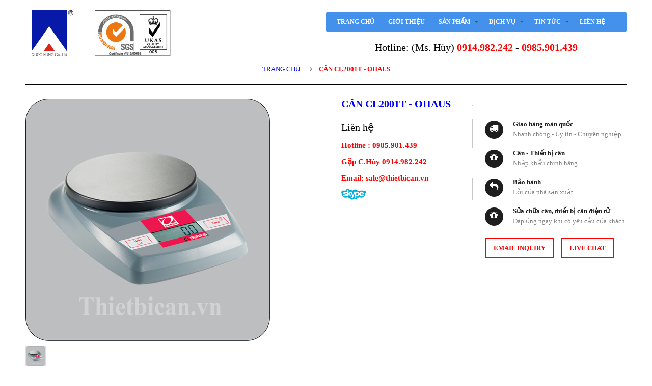

--- FILE ---
content_type: text/html; charset=utf-8
request_url: https://thietbican.vn/can-ohaus-200g
body_size: 12170
content:
<!doctype html>
<!--[if IE 8 ]>    <html lang="en" class="no-js ie8"> <![endif]-->
<!--[if (gt IE 9)|!(IE)]><!--> <html lang="en" class="no-js"> <!--<![endif]-->
<head>
	<link rel="shortcut icon" href="//bizweb.dktcdn.net/100/069/224/themes/87703/assets/favicon.png?1680756774503" type="image/png" />
	<meta charset="UTF-8">
	<meta http-equiv="Content-Type" content="text/html; charset=utf-8">
	<meta name="viewport" content="width=device-width, initial-scale=1, minimum-scale=1, maximum-scale=1" />
	<link rel="canonical" href="https://thietbican.vn/can-ohaus-200g" />
	<link href='//fonts.googleapis.com/css?family=Carrois+Gothic' rel='stylesheet' type='text/css'>
	<link href='//fonts.googleapis.com/css?family=Lato:300,400,700,100italic,300italic,400italic,700italic' rel='stylesheet' type='text/css'>
	<link href='//fonts.googleapis.com/css?family=Open+Sans:400,700' rel='stylesheet' type='text/css'>
	
	<meta name="description" content="Cân Ohaus 200g: có kích thước nhỏ, phù hợp sử dụng trong các ứng dụng công nghiệp, kiểm soát chất lượng.... - Tuyến tính -+ 0.1 - Thời gian ổn định: 3s - Nhiệt" />
	
	<link rel="shortcut icon" href="//bizweb.dktcdn.net/100/069/224/themes/87703/assets/favicon.png?1680756774503" title="Favicon"/>
	
	<title>Cân Ohaus 200g | Thiết bị cân Quốc Hùng</title>
	

	
  <meta property="og:url" content="//thietbican.vn/can-ohaus-200g" />
  <meta property="og:title" content="Cân CL2001T - Ohaus" />
  <meta property="og:description" content="Cân CL2001T - Ohaus: có kích thước nhỏ,&nbsp;phù hợp sử dụng trong các ứng dụng công nghiệp, kiểm soát chất lượng....

- Mức cân: 200g/0.1g

- Thời gian ổn định: 3s

- Nhiệt độ hoạt động: 18C - 25C

- Nguồn cấp: Pin 6V

- Thời gian&nbsp;sử dụng: 300h

- Màn hình hiển thị: &nbsp;LCD 1.2cm, sáng dễ nhìn

- Kích thước mặt bàn: 12cm

- Kích thước (w x h): 14cm x 4cm

- Trọng lượng: 400g

&nbsp;

Liên hệ hotline của Nhà phân phối thiết bị cân điện tử Công ty TNHH&nbsp;Quốc Hùng

Địa chỉ : 86/56, Phổ Quang, Phường 2, Quận Tân Bình, TP.Hồ Chí Minh

Điện thoại : (Ms...." />
  <meta property="og:image" content="//bizweb.dktcdn.net/thumb/medium/100/069/224/products/ohaus-200g.png?v=1462972214473" />


	 





<link href="//netdna.bootstrapcdn.com/font-awesome/4.3.0/css/font-awesome.min.css" rel="stylesheet" type="text/css" media="all" />

	




<link href="//bizweb.dktcdn.net/100/069/224/themes/87703/assets/jquery.fancybox-buttons.css?1680756774503" rel="stylesheet" type="text/css" media="all" />


<link href="//bizweb.dktcdn.net/100/069/224/themes/87703/assets/cs.animate.css?1680756774503" rel="stylesheet" type="text/css" media="all" />
<link href="//bizweb.dktcdn.net/100/069/224/themes/87703/assets/application.css?1680756774503" rel="stylesheet" type="text/css" media="all" />
<link href="//bizweb.dktcdn.net/100/069/224/themes/87703/assets/swatch.css?1680756774503" rel="stylesheet" type="text/css" media="all" />

<link href="//bizweb.dktcdn.net/100/069/224/themes/87703/assets/jquery.owl.carousel.css?1680756774503" rel="stylesheet" type="text/css" media="all" />
<link href="//bizweb.dktcdn.net/100/069/224/themes/87703/assets/jquery.bxslider.css?1680756774503" rel="stylesheet" type="text/css" media="all" />

<link href="//bizweb.dktcdn.net/100/069/224/themes/87703/assets/bootstrap.min.3x.css?1680756774503" rel="stylesheet" type="text/css" media="all" />

<link href="//bizweb.dktcdn.net/100/069/224/themes/87703/assets/cs.bootstrap.3x.css?1680756774503" rel="stylesheet" type="text/css" media="all" />

<link href="//bizweb.dktcdn.net/100/069/224/themes/87703/assets/cs.global.css?1680756774503" rel="stylesheet" type="text/css" media="all" />
<link href="//bizweb.dktcdn.net/100/069/224/themes/87703/assets/cs.style.css?1680756774503" rel="stylesheet" type="text/css" media="all" />
<link href="//bizweb.dktcdn.net/100/069/224/themes/87703/assets/cs.media.3x.css?1680756774503" rel="stylesheet" type="text/css" media="all" />
<link href="//bizweb.dktcdn.net/100/069/224/themes/87703/assets/edit.scss.css?1680756774503" rel="stylesheet" type="text/css" media="all" />

	

<script src="//bizweb.dktcdn.net/100/069/224/themes/87703/assets/jquery-1.9.1.min.js?1680756774503" type="text/javascript"></script>
<script src="//bizweb.dktcdn.net/100/069/224/themes/87703/assets/jquery.imagesloaded.min.js?1680756774503" type="text/javascript"></script>

<script src="//bizweb.dktcdn.net/100/069/224/themes/87703/assets/bootstrap.min.3x.js?1680756774503" type="text/javascript"></script>





<script src="//bizweb.dktcdn.net/100/069/224/themes/87703/assets/cookies.js?1680756774503" type="text/javascript"></script>
<script src="//bizweb.dktcdn.net/100/069/224/themes/87703/assets/modernizr.js?1680756774503" type="text/javascript"></script>
<script src="//bizweb.dktcdn.net/100/069/224/themes/87703/assets/cs.optionselect.js?1680756774503" type="text/javascript"></script>
<script src="//bizweb.dktcdn.net/100/069/224/themes/87703/assets/cs.customselect.js?1680756774503" type="text/javascript"></script>  
<script src="//bizweb.dktcdn.net/100/069/224/themes/87703/assets/application.js?1680756774503" type="text/javascript"></script>
<script src="//bizweb.dktcdn.net/100/069/224/themes/87703/assets/jquery.owl.carousel.min.js?1680756774503" type="text/javascript"></script>
<script src="//bizweb.dktcdn.net/100/069/224/themes/87703/assets/jquery.bxslider.js?1680756774503" type="text/javascript"></script>
<script src="//bizweb.dktcdn.net/100/069/224/themes/87703/assets/skrollr.min.js?1680756774503" type="text/javascript"></script>



<script src="//bizweb.dktcdn.net/100/069/224/themes/87703/assets/jquery.fancybox-buttons.js?1680756774503" type="text/javascript"></script>


<script src="//bizweb.dktcdn.net/100/069/224/themes/87703/assets/jquery.zoom.js?1680756774503" type="text/javascript"></script>


<script src="//bizweb.dktcdn.net/100/069/224/themes/87703/assets/cs.script.js?1680756774503" type="text/javascript"></script>



	<script>
	var Bizweb = Bizweb || {};
	Bizweb.store = 'quochungscale01.mysapo.net';
	Bizweb.id = 69224;
	Bizweb.theme = {"id":87703,"name":"Stronger ad","role":"main"};
	Bizweb.template = 'product';
	if(!Bizweb.fbEventId)  Bizweb.fbEventId = 'xxxxxxxx-xxxx-4xxx-yxxx-xxxxxxxxxxxx'.replace(/[xy]/g, function (c) {
	var r = Math.random() * 16 | 0, v = c == 'x' ? r : (r & 0x3 | 0x8);
				return v.toString(16);
			});		
</script>
<script>
	(function () {
		function asyncLoad() {
			var urls = [];
			for (var i = 0; i < urls.length; i++) {
				var s = document.createElement('script');
				s.type = 'text/javascript';
				s.async = true;
				s.src = urls[i];
				var x = document.getElementsByTagName('script')[0];
				x.parentNode.insertBefore(s, x);
			}
		};
		window.attachEvent ? window.attachEvent('onload', asyncLoad) : window.addEventListener('load', asyncLoad, false);
	})();
</script>


<script>
	window.BizwebAnalytics = window.BizwebAnalytics || {};
	window.BizwebAnalytics.meta = window.BizwebAnalytics.meta || {};
	window.BizwebAnalytics.meta.currency = 'VND';
	window.BizwebAnalytics.tracking_url = '/s';

	var meta = {};
	
	meta.product = {"id": 2622355, "vendor": "", "name": "Cân CL2001T - Ohaus",
	"type": "", "price": 0 };
	
	
	for (var attr in meta) {
	window.BizwebAnalytics.meta[attr] = meta[attr];
	}
</script>

	
		<script src="/dist/js/stats.min.js?v=96f2ff2"></script>
	





<!--Facebook Pixel Code-->
<script>
	!function(f, b, e, v, n, t, s){
	if (f.fbq) return; n = f.fbq = function(){
	n.callMethod?
	n.callMethod.apply(n, arguments):n.queue.push(arguments)}; if (!f._fbq) f._fbq = n;
	n.push = n; n.loaded = !0; n.version = '2.0'; n.queue =[]; t = b.createElement(e); t.async = !0;
	t.src = v; s = b.getElementsByTagName(e)[0]; s.parentNode.insertBefore(t, s)}
	(window,
	document,'script','https://connect.facebook.net/en_US/fbevents.js');
	fbq('init', 'minhhuy@quochung-scale', {} , {'agent': 'plsapo'}); // Insert your pixel ID here.
	fbq('init', 'vn', {} , {'agent': 'plsapo'}); // Insert your pixel ID here.
	fbq('track', 'PageView',{},{ eventID: Bizweb.fbEventId });
	
	fbq('track', 'ViewContent', {
	content_ids: [2622355],
	content_name: '"Cân CL2001T - Ohaus"',
	content_type: 'product_group',
	value: '0',
	currency: window.BizwebAnalytics.meta.currency
	}, { eventID: Bizweb.fbEventId });
	
</script>
<noscript>
	<img height='1' width='1' style='display:none' src='https://www.facebook.com/tr?id=minhhuy@quochung-scale,vn&ev=PageView&noscript=1' />
</noscript>
<!--DO NOT MODIFY-->
<!--End Facebook Pixel Code-->



<script>
	var eventsListenerScript = document.createElement('script');
	eventsListenerScript.async = true;
	
	eventsListenerScript.src = "/dist/js/store_events_listener.min.js?v=1b795e9";
	
	document.getElementsByTagName('head')[0].appendChild(eventsListenerScript);
</script>







</head>

<body itemscope itemtype="http://schema.org/WebPage" class="templateProduct">
	<!-- Header -->
	<header id="top" class="fadeInDown clearfix">
		<!--top-->
<div class="top">
	<div class="container">
		<div class="row">
			<div class="hidden-xs">
				<div class="header-left col-md-12 clearfix">
					
					<div class="customer-links">
						<ul id="accounts" class="list-inline">
  
  <li class="login">
    
    <span id="loginButton" class="dropdown-toggle" data-toggle="dropdown">
      Đăng nhập
      <i class="sub-dropdown1"></i>
      <i class="sub-dropdown"></i>
    </span>

    <!-- Customer Account Login -->
    <div id="loginBox" class="dropdown-menu text-left">
      <form method="post" action="/account/login" id="customer_login" accept-charset="UTF-8"><input name="FormType" type="hidden" value="customer_login"/><input name="utf8" type="hidden" value="true"/>

      <div id="bodyBox">
        <ul class="control-container customer-accounts list-unstyled">
          <li class="clearfix">
            <label for="customer_email_box" class="control-label">Email <span class="req">*</span></label>
            <input type="email" value="" name="email" id="customer_email_box" class="form-control" />
          </li>
          <li class="clearfix">
            <label for="customer_password_box" class="control-label">Mật khẩu <span class="req">*</span></label>
            <input type="password" value="" name="password" id="customer_password_box" class="form-control password" />
          </li>
          <li class="clearfix login">
            <button class="btn" type="submit">Đăng nhập</button>
          </li>
          <li class="clearfix create">
            <a class="action" href="/account/register">Đăng ký tài khoản</a>
          </li>
        </ul>
      </div>
      </form>

    </div>

    
  </li>
  <li>hoặc</li>
  <li class="register">
    <a class="action" href="/account/register">Đăng ký</a>
  </li>
  
</ul>

					</div>
					
				</div>
				<div  class="header-right col-md-12 text-right">
					

				</div>

			</div>
		</div>

	</div>
</div>
<!--End top-->

<!-- Navigation -->
<div class="top-navigation">
	<div class="container">
		<div class="row">
			<div class="top-logo col-md-6">
				<a id="site-title" href="/" title="Thiết bị c&#226;n Quốc H&#249;ng">

					<img class="img-responsive" src="//bizweb.dktcdn.net/100/069/224/themes/87703/assets/logo.png?1680756774503" alt="Thiết bị c&#226;n Quốc H&#249;ng" />

				</a>
			</div>	

			<div class="navigation-left col-md-12 pull-right">
				
<nav class="navbar" role="navigation">
  <div class="clearfix">
    <div class="navbar-header">
      <button type="button" class="navbar-toggle" data-toggle="collapse" data-target=".navbar-collapse">
        <span class="sr-only">Toggle main navigation</span>
        <span class="icon-bar"></span>
        <span class="icon-bar"></span>
        <span class="icon-bar"></span>
      </button>
    </div>

    <div class="is-mobile visible-xs">
      <ul class="list-inline">
        <li class="is-mobile-menu">
          <div class="btn-navbar" data-toggle="collapse" data-target=".navbar-collapse">
            <span class="icon-bar-group">
              <span class="icon-bar"></span>
              <span class="icon-bar"></span>
              <span class="icon-bar"></span>
            </span>
          </div>
        </li>

        <li class="is-mobile-login">
          <div class="btn-group">
            <div class="dropdown-toggle" data-toggle="dropdown">
              <i class="fa fa-user"></i>
            </div>
            <ul class="customer dropdown-menu">
              
              <li class="logout">
                <a href="/account/login">Đăng nhập</a>
              </li>
              <li class="account">
                <a href="/account/register">Đăng ký</a>
              </li>
              
            </ul>
          </div>
        </li>

       

        <li class="is-mobile-cart">
          <a href="/cart"><i class="fa fa-shopping-cart"></i>
            		<span class="icon">
                      <span class="number">0</span>
                    </span></a>
        </li>
      </ul>
    </div>

    <div class="collapse navbar-collapse">
      <ul class="nav navbar-nav hoverMenuWrapper">
        
        




<li class="nav-item">
  <a href="/">
    <span>Trang chủ</span>
  </a>
</li>






        
        




<li class="nav-item">
  <a href="/loi-gioi-thieu">
    <span>Giới thiệu</span>
  </a>
</li>






        
        




<li class="nav-item dropdown">
  <a href="/collections/all" class="dropdown-toggle dropdown-link" data-toggle="dropdown">

    <span>Sản Phẩm</span>
    
    <i class="fa fa-caret-down"></i>
    

    <i class="sub-dropdown1  visible-sm visible-md visible-lg"></i>
    <i class="sub-dropdown visible-sm visible-md visible-lg"></i>
  </a>
  <ul class="dropdown-menu">
    
    

<li class=""><a tabindex="-1" href="/can-oto">Cân ÔTô</a></li>

    
    

<li class=""><a tabindex="-1" href="/can-san">Cân Sàn</a></li>

    
    

<li class=""><a tabindex="-1" href="/can-ban">Cân Bàn</a></li>

    
    

<li class=""><a tabindex="-1" href="/can-thuy-san">Cân Thủy Sản</a></li>

    
    

<li class=""><a tabindex="-1" href="/can-dem">Cân Đếm</a></li>

    
    

<li class=""><a tabindex="-1" href="/can-treo">Cân Treo</a></li>

    
    

<li class=""><a tabindex="-1" href="/can-pha-son">Cân Pha Sơn</a></li>

    
    

<li class=""><a tabindex="-1" href="/can-ky-thuat">Cân Kỹ Thuật</a></li>

    
    


<li class=" dropdown2 sub-link">
	<a href="/bo-chi-thi">Bộ Chỉ Thị</a>
  <ul class="dropdown-menu2">
    
	  <li><a href="/bo-chi-thi-mettler-toledo">- Bộ chỉ thị Mettler</a></li>
    
	  <li><a href="/bo-chi-thi-laumas">- Bộ chỉ thị Laumas</a></li>
    
	  <li><a href="/bo-chi-thi-keli">- Bộ chỉ thị Keli</a></li>
    
	  <li><a href="/bo-chi-thi-yaohua">- Bộ chỉ thị Yaohua</a></li>
    
	  <li><a href="/thiet-bi-laumas">Thiet bi Laumas</a></li>
    
  </ul>
</li>

    
    


<li class=" dropdown2 sub-link">
	<a href="/loadcell">Loadcell - Cảm Biến Lực</a>
  <ul class="dropdown-menu2">
    
	  <li><a href="/loadcell-mettler-toledo">- Loadcell Mettler</a></li>
    
	  <li><a href="/loadcell-keli">- Loadcell Keli</a></li>
    
	  <li><a href="/loadcell-zemic">- Loadcell Zemic</a></li>
    
	  <li><a href="/thiet-bi-zemic">Thiet bi Zemic</a></li>
    
  </ul>
</li>

    
    


<li class=" dropdown2 sub-link">
	<a href="/qua-can-chuan">Quả Cân</a>
  <ul class="dropdown-menu2">
    
	  <li><a href="/qua-can-e2">- Quả cân E2</a></li>
    
	  <li><a href="/qua-can-chuan-f1-f2">- Quả cân F1 - F2</a></li>
    
	  <li><a href="/qua-can-chuan-m1">- Quả cân M1</a></li>
    
  </ul>
</li>

    
    


<li class=" dropdown2 sub-link">
	<a href="/phu-kien">Phụ Kiện</a>
  <ul class="dropdown-menu2">
    
	  <li><a href="/bo-chi-thi-phu">- Bộ hiển thị phụ</a></li>
    
	  <li><a href="/hop-noi">- Hộp nối</a></li>
    
	  <li><a href="/may-in">- Máy in</a></li>
    
	  <li><a href="/phan-mem-quan-ly-can">- Chương trình cân</a></li>
    
  </ul>
</li>

    
  </ul>
</li>






        
        




<li class="nav-item dropdown">
  <a href="/sua-chua-bao-tri-can-dien-tu" class="dropdown-toggle dropdown-link" data-toggle="dropdown">

    <span>Dịch vụ</span>
    
    <i class="fa fa-caret-down"></i>
    

    <i class="sub-dropdown1  visible-sm visible-md visible-lg"></i>
    <i class="sub-dropdown visible-sm visible-md visible-lg"></i>
  </a>
  <ul class="dropdown-menu">
    
    

<li class=""><a tabindex="-1" href="/kiem-dinh-can-dien-tu">Kiểm định cân điện tử</a></li>

    
    

<li class=""><a tabindex="-1" href="/sua-chua-bao-tri-can-dien-tu">Sữa chữa, bảo trì cân điện tử</a></li>

    
  </ul>
</li>






        
        




<li class="nav-item dropdown">
  <a href="/chung-chi-chat-luong" class="dropdown-toggle dropdown-link" data-toggle="dropdown">

    <span>Tin tức</span>
    
    <i class="fa fa-caret-down"></i>
    

    <i class="sub-dropdown1  visible-sm visible-md visible-lg"></i>
    <i class="sub-dropdown visible-sm visible-md visible-lg"></i>
  </a>
  <ul class="dropdown-menu">
    
    

<li class=""><a tabindex="-1" href="/van-ban-ky-thuat-do-luong-viet-nam">Văn bản kỹ thuật đo lường</a></li>

    
    

<li class=""><a tabindex="-1" href="/chung-chi-chat-luong">Chứng chỉ chất lượng</a></li>

    
    

<li class=""><a tabindex="-1" href="/tin-tuc">Thông tin kỹ thuật</a></li>

    
  </ul>
</li>






        
        




<li class="nav-item">
  <a href="/lien-he">
    <span>Liên hệ</span>
  </a>
</li>






        
      </ul>
    </div>
  </div>
</nav>

				<div class="hidden-sm hidden-xs header-hotlines">
					Hotline: (Ms. Hùy) <a href="tel:0914.982.242">0914.982.242</a> - <a href="tel:0985.901.439">0985.901.439</a>
				</div>
			</div>
			

		</div>
	</div>
</div>
<!--End Navigation-->



<script>
	$(window).scroll(function() {

		var scrollTop = $(this).scrollTop();

		if(getWidthBrowser() >= 1024){
			if(scrollTop > 180){
				if(!$('#top').hasClass('affix')){
					$('#top').addClass('affix').addClass('animated');
				}
			}
			else{
				if($('#top').hasClass('affix')){
					$('#top').prev().remove();
					$('#top').removeClass('affix').removeClass('animated');
				}
			}
		}

	});
</script>


	</header>
	<div id="content-wrapper-parent" >
		<div id="content-wrapper">

			

			<!-- Content -->
			<div id="content" class="container clearfix">
				
				<div id="breadcrumb" class="row breadcrumb">
  <div itemprop="breadcrumb">
    <a href="/" class="homepage-link" title="Quay lại trang chủ">Trang chủ</a>
          
        <i class="fa fa-angle-right"></i>
       <span class="page-title">Cân CL2001T - Ohaus</span>
    
  </div>
</div>
				
				<section class="row content">
					
					<div id="col-main" class="product-page col-sm-24 col-md-24">
	<div itemscope itemtype="http://schema.org/Product">
		<meta itemprop="url" content="/can-ohaus-200g" />

		<div id="product" class="row content clearfix">
			<div id="product-image" class="col-md-12 product-image">
				<div class="product-image-wrapper">

					<div class="product-image-wrapper">

						
						<a  href="//bizweb.dktcdn.net/thumb/large/100/069/224/products/ohaus-200g.png?v=1462972214473" alt="" class="main-image elevatezoom">
							<img itemprop="image" id="product-featured-image" class="img-zoom img-responsive image-fly" src="//bizweb.dktcdn.net/thumb/large/100/069/224/products/ohaus-200g.png?v=1462972214473" data-zoom-image="//bizweb.dktcdn.net/thumb/large/100/069/224/products/ohaus-200g.png?v=1462972214473" alt="Cân CL2001T - Ohaus" />
							<span class="main-image-bg"></span>
						</a>

						<div class="product-image-thumb">
							<ul id="gallery_main">
								
								<a class="image-thumb active" data-image="//bizweb.dktcdn.net/thumb/large/100/069/224/products/ohaus-200g.png?v=1462972214473" data-zoom-image="//bizweb.dktcdn.net/thumb/large/100/069/224/products/ohaus-200g.png?v=1462972214473" alt="">
									<img src="//bizweb.dktcdn.net/thumb/small/100/069/224/products/ohaus-200g.png?v=1462972214473" alt="">
								</a>
								
							</ul>
						</div>

					</div>

				</div>
			</div>

			<div id="product-information" class="product-information col-md-12 text-left">
				<div id="product-header" class="clearfix">

					<h1 id="page-title">
						<span itemprop="name">Cân CL2001T - Ohaus</span>
					</h1>

					<div class="relative">
						<ul class="list-unstyled">
							
						</ul>
					</div>

					<div itemprop="offers" itemscope itemtype="http://schema.org/Offer">
						<meta itemprop="priceCurrency" content="VND" />

						
						<link itemprop="availability" href="http://schema.org/InStock" />

						
						
						
						

						<form action="/cart/add" method="post" class="variants" id="product-actions">
							<div id="product-actions-2622355" class="options clearfix">
								<div class="detail-top-content">
									<div class="detail-top-left-content">
										<div class="quantity-wrapper clearfix">
											<label class="wrapper-title">Số lượng</label>
											<div class="wrapper">
												<input id="quantity" type="text" name="quantity" value="1" maxlength="5" size="5" class="item-quantity" />
												<span class="qty-group">
													<span class="qty-wrapper">
														<span class="qty-up btooltip" data-toggle="tooltip" data-placement="top" title="Thêm" data-src="#quantity">
															<i class="fa fa-plus"></i>
														</span>

														<span class="qty-down btooltip" data-toggle="tooltip" data-placement="top" title="Bớt" data-src="#quantity">
															<i class="fa fa-minus"></i>
														</span>
													</span>
												</span>
											</div>
										</div>

										
										
										
										









										
										
										


										<div class="variants-wrapper clearfix hide">
											<select id="product-select-2622355" name="variantId" style="display: none;">
												
												<option  selected="selected"  value="3933207">Default Title</option>
												
											</select>
										</div>

										<div id="purchase-2622355">
											
											<span class="detail-price">Liên hệ</span>
											
										</div>

										<div class="others-bottom">
											<button id="add-to-cart" class="btn add-to-cart float-left" data-parent=".product-information" type="submit" name="add">Thêm vào giỏ</button>
										</div>

										<p>Hotline : 0985.901.439</p>
										<p>Gặp C.Hùy 0914.982.242</p>
										<p>Email: sale@thietbican.vn</p>
										<div class="nick">
											<a class="skype seoquake-nofollow" href="skype:bichdiem04?chat" rel="nofollow">
												<img alt="hỗ trợ trực tuyến" src="//bizweb.dktcdn.net/100/069/224/themes/87703/assets/skype_icon.png?1680756774503" />
											</a>
											
										</div>


									</div>
									<div class="detail-right-content">
										<ul>
											<li><span class="fa-stack fa-lg"><i class="fa fa-circle fa-stack-2x"></i><i class="fa fa-truck fa-stack-1x fa-inverse"></i></span><span class="detail_more_info">Giao hàng toàn quốc<span class="sub">Nhanh chóng - Uy tín - Chuyên nghiệp</span></span></li>
											<li><span class="fa-stack fa-lg"><i class="fa fa-circle fa-stack-2x"></i><i class="fa fa-gift fa-stack-1x fa-inverse"></i></span><span class="detail_more_info">Cân - Thiết bị cân<span class="sub">Nhập khẩu chính hãng</span></span></li>
											<li><span class="fa-stack fa-lg"><i class="fa fa-circle fa-stack-2x"></i><i class="fa fa-reply fa-stack-1x fa-inverse"></i></span><span class="detail_more_info">Bảo hành<span class="sub">Lỗi của nhà sản xuất</span></span></li>
											<li><span class="fa-stack fa-lg"><i class="fa fa-circle fa-stack-2x"></i><i class="fa fa-gift fa-stack-1x fa-inverse"></i></span><span class="detail_more_info">Sửa chữa cân, thiết bị cân điện tử<span class="sub">Đáp ứng ngay khi có yêu cầu của khách. </span></span></li>
										</ul>
										<div class="bottom-button">
											<a class="email">Email Inquiry</a>
											<a class="chat">Live Chat</a>
										</div>
									</div>
								</div>
								
								
								<div class="social-icon-share">
									
								</div>

							</div>
						</form>

						
					</div>

				</div>
			</div>

			<div class="col-md-24 product-descrip">
				<h2>Thông tin sản phẩm</h2>
				<p style="text-align: justify;"><span style="color:#000000;"><span style="font-size:16px;"><strong>Cân CL2001T - Ohaus</strong>: có kích thước nhỏ,&nbsp;phù hợp sử dụng trong các ứng dụng công nghiệp, kiểm soát chất lượng....</span></span></p>

<p style="text-align: justify;"><span style="color:#000000;"><span style="font-size:16px;">- Mức cân: 200g/0.1g</span></span></p>

<p style="text-align: justify;"><span style="color:#000000;"><span style="font-size:16px;">- Thời gian ổn định: 3s</span></span></p>

<p style="text-align: justify;"><span style="color:#000000;"><span style="font-size:16px;">- Nhiệt độ hoạt động: 18C - 25C</span></span></p>

<p style="text-align: justify;"><span style="color:#000000;"><span style="font-size:16px;">- Nguồn cấp: Pin 6V</span></span></p>

<p style="text-align: justify;"><span style="color:#000000;"><span style="font-size:16px;">- Thời gian&nbsp;sử dụng: 300h</span></span></p>

<p style="text-align: justify;"><span style="color:#000000;"><span style="font-size:16px;">- Màn hình hiển thị: &nbsp;LCD 1.2cm, sáng dễ nhìn</span></span></p>

<p style="text-align: justify;"><span style="color:#000000;"><span style="font-size:16px;">- Kích thước mặt bàn: 12cm</span></span></p>

<p style="text-align: justify;"><span style="color:#000000;"><span style="font-size:16px;">- Kích thước (w x h): 14cm x 4cm</span></span></p>

<p style="text-align: justify;"><span style="color:#000000;"><span style="font-size:16px;">- Trọng lượng: 400g</span></span></p>

<p style="text-align: justify;">&nbsp;</p>

<p style="text-align: justify;"><span style="color:#FF0000;"><span style="font-size:16px;"><strong>Liên hệ hotline của Nhà phân phối thiết bị cân điện tử Công ty TNHH&nbsp;Quốc Hùng</strong></span></span></p>

<p style="text-align: justify;"><span style="color:#000000;"><span style="font-size:16px;">Địa chỉ : 86/56, Phổ Quang, Phường 2, Quận Tân Bình, TP.Hồ Chí Minh</span></span></p>

<p style="text-align: justify;"><span style="color:#000000;"><span style="font-size:16px;">Điện thoại : (Ms. Huỳ) 0985.901439 -&nbsp;0914 982242</span></span></p>

<p style="text-align: justify;"><span style="color:#000000;"><span style="font-size:16px;">Email : <b>&nbsp;</b>minhhuy@quochung-scale.vn</span></span></p>
			</div>
			<div class="col-md-24 product-additional-information">
				

				

				

				
			</div>


		</div>

	</div>

	<script type="text/javascript">

		// initialize multi selector for product
		$(window).load(function() {

			/* selectCallback */
			var selectOptionsCallback = function(variant, selector) {

				if (variant) {
					var form = jQuery('#' + selector.domIdPrefix).closest('form');
					for (var i=0,length=variant.options.length; i<length; i++) {
						var radioButton = form.find('.swatch[data-option-index="' + i + '"] :radio[value="' + variant.options[i] +'"]');
						if (radioButton.size()) {
							radioButton.get(0).checked = true;
						}
					}
				}

				if (variant && variant.featured_image) {
					var originalImage = jQuery("#product-featured-image");
					var newImage = variant.featured_image;
					var element = originalImage[0];
					Bizweb.Image.switchImage(newImage, element, function (newImageSizedSrc, newImage, element) {
						jQuery('#gallery_main img').each(function() {
							var grandSize = jQuery(this).attr('src');
							grandSize = grandSize.replace('small','1024x1024');
							if (grandSize == newImageSizedSrc) {
								jQuery(this).parent().trigger('click');
								return false;
							}
						});
					});
				}

				var add_to_cart = '#add-to-cart';
				var $price = '#purchase-' + selector.product.id.toString() + ' .detail-price';
				if (variant && variant.available) {
					// selected a valid variant
					$(add_to_cart).removeClass('disabled').removeAttr('disabled'); // remove unavailable class from add-to-cart button, and re-enable button

					//if(variant.compare_at_price == null){
					//	$($price).html('<span class="price">'+Bizweb.formatMoney(variant.price, "{{amount_no_decimals_with_comma_separator}}₫")+'</span>');
					/
						//
						//} else {
						//	$($price).html('<span class="price_sale">'+Bizweb.formatMoney(variant.price, "{{amount_no_decimals_with_comma_separator}}₫") + '</span>' + '<del class="price_compare">' + Bizweb.formatMoney(variant.compare_at_price, "{{amount_no_decimals_with_comma_separator}}₫") + '</del>');
						//

				}
			} else {
				$(add_to_cart).addClass('disabled').attr('disabled', 'disabled'); // set add-to-cart button to unavailable class and disable button
				var message = variant ? "Hết hàng" : "Ngừng bán";
				$($price).html('<span class="unavailable">' + message + '</span>');
			}
		};

					   new Bizweb.OptionSelectors("product-select-2622355", { product: {"id":2622355,"name":"Cân CL2001T - Ohaus","alias":"can-ohaus-200g","vendor":null,"type":null,"content":"<p style=\"text-align: justify;\"><span style=\"color:#000000;\"><span style=\"font-size:16px;\"><strong>Cân CL2001T - Ohaus</strong>: có kích thước nhỏ,&nbsp;phù hợp sử dụng trong các ứng dụng công nghiệp, kiểm soát chất lượng....</span></span></p>\r\n\r\n<p style=\"text-align: justify;\"><span style=\"color:#000000;\"><span style=\"font-size:16px;\">- Mức cân: 200g/0.1g</span></span></p>\r\n\r\n<p style=\"text-align: justify;\"><span style=\"color:#000000;\"><span style=\"font-size:16px;\">- Thời gian ổn định: 3s</span></span></p>\r\n\r\n<p style=\"text-align: justify;\"><span style=\"color:#000000;\"><span style=\"font-size:16px;\">- Nhiệt độ hoạt động: 18C - 25C</span></span></p>\r\n\r\n<p style=\"text-align: justify;\"><span style=\"color:#000000;\"><span style=\"font-size:16px;\">- Nguồn cấp: Pin 6V</span></span></p>\r\n\r\n<p style=\"text-align: justify;\"><span style=\"color:#000000;\"><span style=\"font-size:16px;\">- Thời gian&nbsp;sử dụng: 300h</span></span></p>\r\n\r\n<p style=\"text-align: justify;\"><span style=\"color:#000000;\"><span style=\"font-size:16px;\">- Màn hình hiển thị: &nbsp;LCD 1.2cm, sáng dễ nhìn</span></span></p>\r\n\r\n<p style=\"text-align: justify;\"><span style=\"color:#000000;\"><span style=\"font-size:16px;\">- Kích thước mặt bàn: 12cm</span></span></p>\r\n\r\n<p style=\"text-align: justify;\"><span style=\"color:#000000;\"><span style=\"font-size:16px;\">- Kích thước (w x h): 14cm x 4cm</span></span></p>\r\n\r\n<p style=\"text-align: justify;\"><span style=\"color:#000000;\"><span style=\"font-size:16px;\">- Trọng lượng: 400g</span></span></p>\r\n\r\n<p style=\"text-align: justify;\">&nbsp;</p>\r\n\r\n<p style=\"text-align: justify;\"><span style=\"color:#FF0000;\"><span style=\"font-size:16px;\"><strong>Liên hệ hotline của Nhà phân phối thiết bị cân điện tử Công ty TNHH&nbsp;Quốc Hùng</strong></span></span></p>\r\n\r\n<p style=\"text-align: justify;\"><span style=\"color:#000000;\"><span style=\"font-size:16px;\">Địa chỉ : 86/56, Phổ Quang, Phường 2, Quận Tân Bình, TP.Hồ Chí Minh</span></span></p>\r\n\r\n<p style=\"text-align: justify;\"><span style=\"color:#000000;\"><span style=\"font-size:16px;\">Điện thoại : (Ms. Huỳ) 0985.901439 -&nbsp;0914 982242</span></span></p>\r\n\r\n<p style=\"text-align: justify;\"><span style=\"color:#000000;\"><span style=\"font-size:16px;\">Email : <b>&nbsp;</b>minhhuy@quochung-scale.vn</span></span></p>","summary":null,"template_layout":null,"available":true,"tags":[],"price":0.0000,"price_min":0.0000,"price_max":0.0000,"price_varies":false,"compare_at_price":0,"compare_at_price_min":0,"compare_at_price_max":0,"compare_at_price_varies":false,"variants":[{"id":3933207,"barcode":null,"sku":null,"unit":null,"title":"Default Title","options":["Default Title"],"option1":"Default Title","option2":null,"option3":null,"available":true,"taxable":false,"price":0.0000,"compare_at_price":null,"inventory_management":"","inventory_policy":"deny","inventory_quantity":0,"weight_unit":"kg","weight":0,"requires_shipping":true,"image":null}],"featured_image":{"src":"https://bizweb.dktcdn.net/100/069/224/products/ohaus-200g.png?v=1462972214473"},"images":[{"src":"https://bizweb.dktcdn.net/100/069/224/products/ohaus-200g.png?v=1462972214473"}],"options":["Title"],"created_on":"2016-05-11T20:10:14","modified_on":"2016-05-12T16:19:42","published_on":"2016-05-11T20:10:00"}, onVariantSelected: selectOptionsCallback, enableHistoryState: true });

		

		$('.single-option-selector').customStyle();

		// Add label if only one product option and it isn't 'Title'.
		

		// Auto-select first available variant on page load.
		
		
		
		
		
		$('.single-option-selector:eq(0)').val("Default Title").trigger('change');
		
		
		
		});
	</script>
	
	<section class="rel-container clearfix">
  
  <div class="content-title">
    <h2></h2>
  </div>
  

  <div id="prod-related-wrapper">
    <div class="prod-related clearfix">

      
        
    </div>
  </div>
</section>

	
</div>
					
				</section>
			</div>
		</div>
	</div>

	<footer id="footer">
		<div id="footer-content">
  <div class="footer-content clearfix">
    <div class="container">
      <div class="row">
        <div id="footer-location" class="col-md-8">
          
          <ul class="list-unstyled contact_us">

            
            <li class="footer-location-logo text-center" >
              <img src="//bizweb.dktcdn.net/100/069/224/themes/87703/assets/logo_footer.png?1680756774503" alt="" />
            </li>
            

            
            <li class="address">
              <i class="fa fa-map-marker"></i><span class="address_span">86/56, Phổ Quang, Phường 2, Quận Tân Bình, TP.Hồ Chí Minh</span>
            </li>
            

            
            <li class="phone">
              <i class="fa fa-phone"></i><span class="phone_span">Phone: (Ms. Hùy) 0914.982.242- 0985.901.439 </span>
            </li>
            

            
            <li class="fax">
              <i class="fa fa-fax"></i><span class="phone_fax">Fax: (84-8) 38445432</span>
            </li>
            

            
            <li class="email">
              <i class="fa fa-envelope"></i>
              
              
               <span class="email"><span>Email</span>
              <span>:</span>
              
              
              
              <a href="mailto: minhhuy@quochung-scale.vn "> minhhuy@quochung-scale.vn </a></span>
              
              
            </li>
            

          </ul>
          
        </div>

        <div class="footer-left-block col-md-8">
          <div class="top">
			  <div class="col-md-8 hidden-xs"></div>
            <div id="customer_service" class="col-md-16 col-xs-24">
              <div class="group">
                <h4>Chính sách và quy định</h4>
                <span class="mini-line"></span>
                
                <ul class="list-unstyled list-styled">
                  
                  <li class="list-unstyled">
                    <a href="/huong-dan-mua-hang">- Hướng dẫn mua hàng</a>
                  </li>
                  
                  <li class="list-unstyled">
                    <a href="/chinh-sach-van-chuyen-va-giao-nhan-hang-hoa">- Chính sách vận chuyển</a>
                  </li>
                  
                  <li class="list-unstyled">
                    <a href="/chinh-sach-doi-hang">- Chính sách đổi hàng</a>
                  </li>
                  
                  <li class="list-unstyled">
                    <a href="/chinh-sach-bao-hanh">- Chính sách bảo hành</a>
                  </li>
                  
                </ul>
              </div>
            </div>


           
          </div>
        </div>

        <div class="footer-left-block col-md-8">
          <div class="top">
             <div id="information" class="">
              <div class="group">
                <h4>Thông tin doanh nghiệp</h4>
                <span class="mini-line"></span>
                
                <ul class="list-unstyled list-styled">
                  
                  <li class="list-unstyled">
                    - Thietbican.vn – Chuyên phân phối thiết bị cân điện tử
                  </li>
                  
                  <li class="list-unstyled">
                    - Chủ sở hữu : Công Ty TNHH Quốc Hùng
                  </li>
                  
                  <li class="list-unstyled">
                    - MST : 0301854855
                  </li>
                  
                </ul>
              </div>
            </div>
          </div>
        </div>

      </div>
    </div>
  </div>
  

  <div class="footer-content-bottom">
    <div class="container">
      <div class="row">
        <div class="bottom-left copiright col-md-12">
          
          <div class="copyright">Cung cấp bởi Sapo</div>
        </div>
        <div class="bottom-right col-md-12">
          
          
          <div id="widget-social" class="col-md-24 text-left">
            <div class="widget-wrapper">
              <ul class="list-inline">
                <li><a target="_blank" href="#" class="btooltip swing" data-toggle="tooltip" data-placement="top" title="Tumblr"><i class="fa fa-tumblr"></i></a></li>
                <li><a target="_blank" href="#" class="btooltip swing" data-toggle="tooltip" data-placement="top" title="Pinterest"><i class="fa fa-pinterest"></i></a></li>
                <li><a target="_blank" href="#" class="btooltip swing" data-toggle="tooltip" data-placement="top" title="Google Plus"><i class="fa fa-google-plus"></i></a></li>
                <li><a target="_blank" href="#" class="btooltip swing" data-toggle="tooltip" data-placement="top" title="Dribbble"><i class="fa fa-dribbble"></i></a></li>
                <li><a target="_blank" href="#" class="btooltip swing" data-toggle="tooltip" data-placement="top" title="Facebook"><i class="fa fa-facebook"></i></a></li>
                <li><a target="_blank" href="#" class="btooltip swing" data-toggle="tooltip" data-placement="top" title="Twitter"><i class="fa fa-twitter"></i></a></li>
                
                
                
                
              </ul>
            </div>
          </div>
          
        </div>
      </div>
    </div>
  </div>

</div>
	</footer>

	<script src="//bizweb.dktcdn.net/100/069/224/themes/87703/assets/cs.global.js?1680756774503" type="text/javascript"></script>
	<script src="//bizweb.dktcdn.net/assets/themes_support/api.jquery.js" type="text/javascript"></script>
	<script type="text/javascript">
  Bizweb.updateCartFromForm = function(cart, cart_summary_id, cart_count_id) {
    if ((typeof cart_summary_id) === 'string') {
      var cart_summary = jQuery(cart_summary_id);
      if (cart_summary.length) {
        // Start from scratch.
        cart_summary.empty();
        // Pull it all out.

        jQuery.each(cart, function(key, value) {
          if (key === 'items') {


            if (value.length) {

			  jQuery('<div class="items control-container"></div>').appendTo(cart_summary);
              var table = jQuery(cart_summary_id + ' div.items');

              jQuery.each(value, function(i, item) {
                jQuery('<div class="row"><a class="cart-close" title="Xóa" href="javascript:void(0);" onclick="Bizweb.removeItem(' + item.variant_id + ')"><i class="fa fa-times"></i></a><div class="col-md-10 cart-left"><a class="cart-image" href="' + item.url + '"><img src="' + Bizweb.resizeImage(item.image, 'small') + '" alt="" title=""/></a></div><div class="col-md-14 cart-right"><div class="cart-title"><a href="' + item.url + '">' + item.name + '</a></div><div class="mini-line"></div><div class="cart-price">' + Bizweb.formatMoney(item.price, "{{amount_no_decimals_with_comma_separator}}₫") + '<span class="x"> x </span>' + item.quantity + '</div></div></div>').appendTo(table);
              });

                jQuery('<div class="subtotal"><span>Tổng:</span><span class="cart-total-right">' + Bizweb.formatMoney(cart.total_price, "{{amount_no_decimals_with_comma_separator}}₫") + '</span></div>').appendTo(cart_summary);
                jQuery('<div class="action"><button class="btn" onclick="window.location=\'/checkout\'">Thanh toán</button><br /><span>hoặc</span><a href="/cart\">Xem giỏ hàng</button></div>').appendTo(cart_summary);
            }
            else {
              jQuery('<div class="empty text-center"><em>Chưa có sản phẩm trong giỏ hàng của bạn. <a href="/collections/all" class="btn">Xem các sản phẩm</a></em></div>').appendTo(cart_summary);
            }
          }
        });
      }
    }
    // Update cart count.
    if ((typeof cart_count_id) === 'string') {
      if (cart.item_count == 0) {
        jQuery('#' + cart_count_id).html('chưa có sản phẩm trong giỏ hàng của bạn');
      }
      else if (cart.item_count == 1) {
        jQuery('#' + cart_count_id).html('có 1 sản phẩm trong giỏ hàng của bạn');
      }
        else {
          jQuery('#' + cart_count_id).html(cart.item_count + ' sản phẩm trong giỏ hàng của bạn');
        }
    }

    /* Update cart info */
    updateCartDesc(cart);
  };

  function updateCartDesc(data){
    var $cartLinkText = $('.cart-link .icon:first');
    var $cartPrice = '<span class="total"> - '+ Bizweb.formatMoney(data.total_price, "{{amount_no_decimals_with_comma_separator}}₫") +'</span>';
    switch(data.item_count){
      case 0:
        $cartLinkText.html('<span class="number">0</span> sản phẩm');
        break;
      case 1:
        $cartLinkText.html('<span class="number">1</span> sản phẩm');
        break;
      default:
        $cartLinkText.html('<span class="number">'+data.item_count+'</span> sản phẩm');
        break;
    }
    $cartLinkText.append($cartPrice);
   
  }

  Bizweb.onCartUpdate = function(cart) {
    Bizweb.updateCartFromForm(cart, '#cart-info #cart-content', 'shopping-cart');
  };

  $(window).load(function() {
    // Let's get the cart and show what's in it in the cart box.
    Bizweb.getCart(function(cart) {

      Bizweb.updateCartFromForm(cart, '#cart-info #cart-content');
    });
  });
</script>
	<div id="quick-shop-modal" class="modal fade" role="dialog" aria-hidden="true" tabindex="-1" data-width="800">
  <div class="modal-dialog">
    <div class="modal-content">
      <div class="modal-header">
        <i class="close fa fa-times btooltip" data-toggle="tooltip" data-placement="top" title="Đóng" data-dismiss="modal" aria-hidden="true"></i>
      </div>
      <div class="modal-body">
        <div class="quick-shop-modal-bg"></div>
        <div class="row">
          <div class="col-md-12 product-image">
            <div id="quick-shop-image" class="product-image-wrapper"></div>
          </div>

          <div class="col-md-12 product-information">

            <div id="quick-shop-container">

              <h3 id="quick-shop-title"></h3>

              <div class="description">
                <div id="quick-shop-description" class="text-left"></div>
              </div>

              <div id="quick-shop-relative" class="relative text-left">
                <ul class="list-unstyled">
                  <li class="control-group vendor">
                    <span class="control-label">Nhà sản xuất :</span>
                  </li>
                  <li class="control-group type">
                    <span class="control-label">Loại sản phẩm :</span>
                  </li>
                </ul>
              </div>

              <form action="/cart/add" method="post" class="variants" id="quick-shop-product-actions" enctype="multipart/form-data">

                <div id="quick-shop-price-container" class="detail-price"></div>

                <div class="quantity-wrapper clearfix">
                  <label class="wrapper-title">Số lượng</label>
                  <div class="wrapper">
                    <input type="text" id="qs-quantity" size="5" class="item-quantity" name="quantity" value="1" />
                    <span class="qty-group">
                      <span class="qty-wrapper">
                        <span class="qty-up btooltip" title="Tăng" data-src="#qs-quantity" data-toggle="tooltip" data-placement="top">
                          <i class="fa fa-plus"></i>
                        </span>

                        <span class="qty-down btooltip" title="Giảm" data-src="#qs-quantity" data-toggle="tooltip" data-placement="top">
                          <i class="fa fa-minus"></i>
                        </span>
                      </span>
                    </span>
                  </div>
                </div>

                <div id="quick-shop-variants-container" class="variants-wrapper"></div>

                <div class="others-bottom">
                  <input id="quick-shop-add" class="btn small add-to-cart" type="submit" name="add" value="Thêm vào giỏ hàng" />
                </div>
              </form>
            </div>
          </div>
        </div>
      </div>
    </div>
  </div>
</div>



<script type="text/javascript">
  
  jQuery(document).ready(function($) {
    
    $('#quick-shop-modal').on('hidden.bs.modal', function () {
      $('.zoomContainer').css('z-index', '1');
      $('#top').removeClass('z-idx');
    })
    
    $('#quick-shop-modal').on( 'shown.bs.modal', function () {
      $('#top').addClass('z-idx');
      
      imagesLoaded( '#quick-shop-modal', function() {
        
        updateScrollThumbsQS();

        var delayLoadingQS = '';       
        delayLoadingQS = setInterval(function(){            
          
          quickShopModalBackground.hide();
          $('.zoomContainer').css('z-index', '2000');
          $('#quick-shop-modal .modal-body').resize(); 
          
          clearInterval( delayLoadingQS );            
        }, 500);
      });
      
    });
    
    var quickShopModal = $('#quick-shop-modal');
    var quickShopContainer = $('#quick-shop-container');
    var quickShopImage = $('#quick-shop-image');
    var quickShopTitle = $('#quick-shop-title');
    var quickShopDescription = $('#quick-shop-description');
    var quickShopRelative = $('#quick-shop-relative');
    var quickShopVariantsContainer = $('#quick-shop-variants-container');
    var quickShopPriceContainer = $('#quick-shop-price-container');
    var quickShopAddButton = $('#quick-shop-add');
    var quickShopAddToCartButton = $('#quick-shop-add');
    var quickShopProductActions = $('#quick-shop-product-actions');
    var quickShopModalBackground = $('#quick-shop-modal .quick-shop-modal-bg');
    
    $('body').on(clickEv, '.quick_shop:not(.unavailable)', function(event){
      var quickShopImage = $('#quick-shop-image');
      
      var $this = $(this);
      var product_json = $this.find('.product-json').html();
      
      // Grab product data
      var selectedProduct = JSON.parse(product_json);
      var selectedProductID = selectedProduct.id;
      // Update add button
      quickShopAddButton.data('product-id', selectedProductID);
      
      // Update image
      quickShopImage.empty();
      quickShopImage.html('<a class="main-image"><img class="img-zoom img-responsive image-fly" src="'+ Bizweb.resizeImage(selectedProduct.featured_image.src, "large")+'" data-zoom-image="'+ selectedProduct.featured_image.src +'" alt="" /></a>');
      
       
       quickShopImage.append('<div id="gallery_main_qs" class="product-image-thumb scroll scroll-mini"></div>');
        
        var qs_images = selectedProduct.images;
        $.each(qs_images, function(index, value) {
          if(index)
            quickShopImage.find('#gallery_main_qs').append('<a class="image-thumb" href="'+value.src+'" alt="" data-image="'+ Bizweb.resizeImage(value.src, 'large') +'" data-zoom-image="'+ Bizweb.resizeImage(value.src, 'original') +'"><img src="'+ Bizweb.resizeImage(value.src, "small") +'" alt="" /></a>');
          else
            quickShopImage.find('#gallery_main_qs').append('<a class="image-thumb active" href="'+value.src+'" alt="" data-image="'+ Bizweb.resizeImage(value.src, 'large') +'" data-zoom-image="'+ Bizweb.resizeImage(value.src, 'original') +'"><img src="'+ Bizweb.resizeImage(value.src, "small") +'" alt="" /></a>');
        });
        
        // Update title
        quickShopTitle.html('<a href="/products/' + selectedProduct.alias + '">' + selectedProduct.name + '</a>');
        
        // Update description
        quickShopDescription.html(selectedProduct.description);
      
        // Update relative
        quickShopRelative.find('a').remove();
        
        quickShopRelative.find('.vendor .control-label').after('<a href="/collections/vendors?query='+ selectedProduct.vendor +'"> '+ selectedProduct.vendor +'</a>');
        quickShopRelative.find('.type .control-label').after('<a href="/collections/types?query='+ selectedProduct.type +'"> '+ selectedProduct.type +'</a>');
        
        // Generate variants
        var productVariants = selectedProduct.variants;
        var productVariantsCount = productVariants.length;
        
        quickShopPriceContainer.html('');
        quickShopVariantsContainer.html('');
        quickShopAddToCartButton.removeAttr('disabled').fadeTo(200,1);
        
        if (productVariantsCount > 1) {
          
          // Reveal variants container
          quickShopVariantsContainer.show();
          
          // Build variants element
          var quickShopVariantElement = $('<select>',{ 'id': ('#quick-shop-variants-' + selectedProductID) , 'name': 'variantId'});
          var quickShopVariantOptions = '';
          
          for (var i=0; i < productVariantsCount; i++) {
            quickShopVariantOptions += '<option value="'+ productVariants[i].id +'">'+ productVariants[i].title +'</option>'
          };
          
          // Add variants element to page
          quickShopVariantElement.append(quickShopVariantOptions);
          quickShopVariantsContainer.append(quickShopVariantElement);
          
          // Bind variants to OptionSelect JS
          new Bizweb.OptionSelectors(('#quick-shop-variants-' + selectedProductID), { product: selectedProduct, onVariantSelected: selectOptionCallback });
          
          // Add label if only one product option and it isn't 'Title'.
          if (selectedProduct.options.length == 1 && selectedProduct.options[0] != 'Title' ){
            $('#quick-shop-product-actions .selector-wrapper:eq(0)').prepend('<label>'+ selectedProduct.options[0] +'</label>');
          }
          
          // Auto-select first available variant on page load.
          var found_one_in_stock = false;
          for (var i=0; i < selectedProduct.variants.length; i++) {
            
            var variant = selectedProduct.variants[i];
            if(variant.available && found_one_in_stock == false) {
              
              found_one_in_stock = true;
              for (var j=0; j < variant.options.length; j++){
                
                $('.single-option-selector:eq('+ j +')').val(variant.options[j]).trigger('change');
                
              }
            }
          }
          
          $('#quick-shop-variants-container .single-option-selector').customStyle();
          
        } else { // If product only has a single variant
          
          // Hide unnecessary variants container
          quickShopVariantsContainer.hide(); 
          
          // Build variants element
          var quickShopVariantElement = $('<select>',{ 'id': ('#quick-shop-variants-' + selectedProductID) , 'name': 'variantId'});
          var quickShopVariantOptions = '';
          
          for (var i=0; i < productVariantsCount; i++) {
            quickShopVariantOptions += '<option value="'+ productVariants[i].id +'">'+ productVariants[i].title +'</option>'
          };
          
          // Add variants element to page
          quickShopVariantElement.append(quickShopVariantOptions);
          quickShopVariantsContainer.append(quickShopVariantElement);
          
          
          // Update the add button to include correct variant id
          quickShopAddToCartButton.data('variant-id', productVariants[0].id);
          
          // Determine if product is on sale
          if ( productVariants[0].compare_at_price > 0 && productVariants[0].compare_at_price > productVariants[0].price ) {
            quickShopPriceContainer.html('<del class="price_compare">'+ Bizweb.formatMoney(productVariants[0].compare_at_price, "{{amount_no_decimals_with_comma_separator}}₫") + '</del>' + '<span class="price_sale">'+ Bizweb.formatMoney(productVariants[0].price, "{{amount_no_decimals_with_comma_separator}}₫") +'</span>');
          } else {
            quickShopPriceContainer.html('<span class="price">'+ Bizweb.formatMoney(productVariants[0].price, "{{amount_no_decimals_with_comma_separator}}₫") + '</span>' );
          }
          
        } // END of (productVariantsCount > 1)
        
        
         
         });
         
         /* selectOptionCallback
      ===================================== */
         var selectOptionCallback = function(variant, selector) {
           
           // selected a valid and in stock variant
           if (variant && (variant.inventory_quantity > 0 || (variant.inventory_quantity <= 0 && variant.inventory_policy == 'continue') ) ) {
             
             quickShopAddToCartButton.data('variant-id', variant.id);
             

             quickShopAddToCartButton.removeAttr('disabled').fadeTo(200,1); 
             
             // determine if variant is on sale
             if ( variant.compare_at_price > 0 && variant.compare_at_price > variant.price ) {
               quickShopPriceContainer.html('<del class="price_compare">'+ Bizweb.formatMoney(variant.compare_at_price, "{{amount_no_decimals_with_comma_separator}}₫") + '</del>' + '<span class="price_sale">'+ Bizweb.formatMoney(variant.price, "{{amount_no_decimals_with_comma_separator}}₫") +'</span>');
             } else {
               quickShopPriceContainer.html('<span class="price">'+ Bizweb.formatMoney(variant.price, "{{amount_no_decimals_with_comma_separator}}₫") + '</span>' );
             };
             
             // selected an invalid or out of stock variant 
           } else {
             // variant doesn't exist
             quickShopAddToCartButton.attr('disabled', 'disabled').fadeTo(200,0.5);
             var message = variant ? "Sold Out" : "Unavailable";    
             quickShopPriceContainer.html('<span class="unavailable">' + message + '</span>');
             
           }
           
           
            }
            
           });
</script>

	
	<script>
		jQuery(function() {
			jQuery('.swatch :radio').change(function() {
				var optionIndex = jQuery(this).closest('.swatch').attr('data-option-index');
				var optionValue = jQuery(this).val();
				jQuery(this)
					.closest('form')
					.find('.single-option-selector')
					.eq(optionIndex)
					.val(optionValue)
					.trigger('change');
			});
		});
	</script>
	

	
	<script src="//bizweb.dktcdn.net/100/069/224/themes/87703/assets/linkoptionselectors.js?1680756774503" type="text/javascript"></script>

</body>
</html>

--- FILE ---
content_type: text/css
request_url: https://bizweb.dktcdn.net/100/069/224/themes/87703/assets/cs.bootstrap.3x.css?1680756774503
body_size: 1450
content:
/*
** Base CSS-
**/
/* begin Headings, body, etc */
html, body, p{
  line-height: 1.5em;
}
body {
  margin: 0;
  font-family: 'Times New Roman', Times, serif;
  font-size: 12px;
  color: #080808;
  background-color: #ffffff;
}
a {  
  text-decoration: none;
}
a:hover,
a:focus {
  color: #ff0000;
  text-decoration: none;
}
h1 small,
h2 small,
h3 small,
h4 small,
h5 small,
h6 small,
.h1 small,
.h2 small,
.h3 small,
.h4 small,
.h5 small,
.h6 small,
h1 .small,
h2 .small,
h3 .small,
h4 .small,
h5 .small,
h6 .small,
.h1 .small,
.h2 .small,
.h3 .small,
.h4 .small,
.h5 .small,
.h6 .small{
  color: #080808;
}
h1,
.h1 {
  font-size: 30px;
  color: #0000ff;
  font-weight: normal;
}
h2,
.h2 {
  font-size: 22px;
  color: #1e1e1e;
  font-weight: normal;
}
h3,
.h3 {
  font-size: 20px;
  color: #1e1e1e;
  font-weight: normal;
}
h4,
.h4 {
  font-size: 16px;
  color: #1e1e1e;
  font-weight: normal;
}
h5,
.h5 {
  font-size: 14px;
  color: #1e1e1e;
  font-weight: normal;
}
h6,
.h6 {
  font-size: 14px;
  color: #1e1e1e;
  font-weight: normal;
}
blockquote small {
  color: #080808;
}
.alert{
  border-radius: 0;
}
.alert-success {
  background-color: #01a8d5;
  border-color: #01a8d5;
  color: #f2f6ec;
}
.alert-danger{
  background-color: #ff0000;
  border-color: #ff0000;
  color: #fff0f0;
}
/* end Headings, body, etc */

/* begin Tables */
.table > thead > tr > th,
.table > tbody > tr > th,
.table > tfoot > tr > th,
.table > thead > tr > td,
.table > tbody > tr > td,
.table > tfoot > tr > td {
  border-top-color: #dadada;
}
.table > thead > tr > th {
  border-bottom-color: #dadada;
}
table thead th,
table thead td{
  background-color: #ff0000;
  color: #000000;
}
.table > tbody + tbody {
  border-top-color: #dadada;
}
.table .table {
  background-color: #ffffff;
}
.table-bordered {
  border-color: #dadada;
}
.table-bordered > thead > tr > th,
.table-bordered > tbody > tr > th,
.table-bordered > tfoot > tr > th,
.table-bordered > thead > tr > td,
.table-bordered > tbody > tr > td,
.table-bordered > tfoot > tr > td {
  border-color: #dadada;
}
.table-striped > tbody > tr:nth-child(odd) > td,
.table-striped > tbody > tr:nth-child(odd) > th {
  background-color: #ff0000;
}
.table-hover > tbody > tr:hover > td,
.table-hover > tbody > tr:hover > th {
  background-color: #fafafa;
}
/* end Tables */

/* begin Forms */
.form-control {
  display: block;
  width: 100%;
  height: 40px;
  padding: 6px 12px;
  font-size: 12px;
  line-height: 1.428571429;
  color: #080808;
  vertical-align: middle;
  background-color: #ffffff;
  background-image: none;
  border: 1px solid #dedede;
  border-radius: 0;
  -webkit-box-shadow: none;
  box-shadow: none;
  -webkit-transition: border-color ease-in-out .15s, box-shadow ease-in-out .15s;
  transition: border-color ease-in-out .15s, box-shadow ease-in-out .15s;
  margin-bottom: 3px;
}
.form-control:focus {
  border-color: #818080;
  outline: 0;
  -webkit-box-shadow: none;
  box-shadow: none;
}
.form-control:-moz-placeholder {
  color: #b4b4b4;
}
.form-control::-moz-placeholder {
  color: #b4b4b4;
}
.form-control:-ms-input-placeholder {
  color: #b4b4b4;
}
.form-control::-webkit-input-placeholder {
  color: #b4b4b4;
}
.form-control[disabled],
.form-control[readonly],
fieldset[disabled] .form-control {
  cursor: not-allowed;
  background-color: #eeeeee;
}
.has-error .help-block,
.has-error .control-label,
.has-error .radio,
.has-error .checkbox,
.has-error .radio-inline,
.has-error .checkbox-inline {
  color: #ff0000;
}
.has-error .form-control {
  border-color: #ff0000;
  -webkit-box-shadow: none;
  box-shadow: none;
}
.has-error .form-control:focus {
  border-color: #ff0000;
  -webkit-box-shadow: none;
  box-shadow: none;
}
.has-success .help-block,
.has-success .control-label,
.has-success .radio,
.has-success .checkbox,
.has-success .radio-inline,
.has-success .checkbox-inline {
  color: #f2f6ec;
}
.has-success .form-control {
  border-color: #01a8d5;
  -webkit-box-shadow: none;
  box-shadow: none;
}
.has-success .form-control:focus {
  border-color: #01a8d5;
  -webkit-box-shadow: none;
  box-shadow: none;
}
/* end Forms */
/*
** end Base CSS
**/

/*
** begin Plugins
**/
/* begin Tooltips*/
.tooltip-inner {
  max-width: 200px;
  padding: 6px;
  color: #ffffff;
  text-align: center;
  text-decoration: none;
  background-color: #ff0000;
  font-size: 10px;
  border-radius: 0;
}
.tooltip.top .tooltip-arrow {
  border-top-color: #ff0000;
}
.tooltip.top-left .tooltip-arrow {
  border-top-color: #ff0000;
}
.tooltip.top-right .tooltip-arrow {
  border-top-color: #ff0000;
}
.tooltip.right .tooltip-arrow {
  border-right-color: #ff0000;
}
.tooltip.left .tooltip-arrow {
  border-left-color: #ff0000;
}
.tooltip.bottom .tooltip-arrow {
  border-bottom-color: #ff0000;
}
.tooltip.bottom-left .tooltip-arrow {
  border-bottom-color: #ff0000;
}
.tooltip.bottom-right .tooltip-arrow {
  border-bottom-color: #ff0000;
}

/* end Tooltips*/
/* begin Dropdown */
.dropdown-menu {
  background-color: #ffffff;
  border: 1px solid #dadada;
  color: #080808;
}
.dropdown-menu:before{
  content: '';
  display: inline-block;
  border-left: 7px solid transparent;
  border-right: 7px solid transparent;
  border-bottom: 7px solid #dadada;
  position: absolute;
  top: -7px;
  left: 9px;
}
.dropdown-menu:after{
  content: '';
  display: inline-block;
  border-left: 6px solid transparent;
  border-right: 6px solid transparent;
  border-bottom: 6px solid #ffffff;
  position: absolute;
  top: -6px;
  left: 10px;
}
.dropdown, 
.dropdown-toggle{
  position: relative;
}
.dropdown .sub-dropdown,
.dropdown-toggle .sub-dropdown,
.dropdown .sub-dropdown1,
.dropdown-toggle .sub-dropdown1{
  position: absolute;
  width: 100%;
  height: 100%;
  left: 0;
  top: 0;
}
.dropdown .sub-dropdown,
.dropdown-toggle .sub-dropdown{
  padding-bottom: 20px;
  z-index: 1;
  cursor: default;
  -webkit-box-sizing: content-box;
  -moz-box-sizing: content-box;
  box-sizing: content-box;
}
.dropdown .sub-dropdown1,
.dropdown-toggle .sub-dropdown1{
  z-index: 2;
  cursor: pointer;
}
.open>.dropdown-menu{
  display: block!important;
}
/* end Dropdown */
/*
** end Plugins
**/

--- FILE ---
content_type: text/css
request_url: https://bizweb.dktcdn.net/100/069/224/themes/87703/assets/cs.global.css?1680756774503
body_size: 6459
content:
/*
** HTML, Body settings
*/

html{ background-color: #ffffff }

/*
** Background
*/

::selection{ 
  background-color: #f2f2f2;
  color: #0000ff;
}
::-moz-selection{
  background-color: #f2f2f2;
  color: #0000ff;
}

/*
** Header settings
*/

.top-other{
  background: #ffffff;
  color: #000000;
}


#content.container,
#content .background{
  background-color: #ffffff;
}

body,
button,
select{
  color: #080808;  
  
}
label{
  color: #828282;
}
a {
  font-family: 'Times New Roman', Times, serif;
  color: #0000ff;
  font-weight: 600;
  -webkit-transition: all 0.2s;
  -moz-transition: all 0.2s;
  -o-transition: all 0.2s;
  transition: all 0.2s;
}
a:hover {
  color: #ff0000;
} 
html {
  font-smooth: always;
  font-smoothing: antialiased;
  -moz-font-smoothing: antialiased;
  -webkit-font-smoothing: antialiased;
}
body{
  height: auto !important;
  width: 100%;
  font-size: 13px;
  line-height: 1.55em;
  font-family: 'Times New Roman', Times, serif;
}
label.control-label{
  cursor: default;
  display: block; 
  font-family: 'Times New Roman', Times, serif;
 }
button, input, select, textarea,
.form-control {  
  font-family: 'Times New Roman', Times, serif;
  font-size: 13px;
  font-weight: 500;
}
.detail-top-left-content p 
{
    font-weight: bold;
}
a, a:focus, a:hover, a:active{
  text-decoration: none;
  outline: none;
}
img{
  max-width: 100%;
}
h1, h2, h3, h4, h5, h6{
  font-family: 'Times New Roman', Times, serif;      
}
h1, h2, h3, h4, h5{
  text-transform: capitalize;
}

h1{
  color: #0000ff;    
  text-transform: uppercase;
  margin: 0;
  font-size: 20px;
  font-weight: 700;
  line-height: 24px;
}
h2{
  color:#1e1e1e;    
  font-size: 20px;
  text-transform: uppercase;
  font-weight: 700;
  line-height: 20px;
}
h3 a,
h3{
  color:#1e1e1e;  
  font-size: 18px;
  font-weight: 600;
  text-transform: uppercase;
}
h4{
  color:#1e1e1e;  
  text-transform: uppercase;
  font-size: 16px;
  margin-bottom: 20px;
  font-weight: 500;
  line-height: 20px;
}

h5{
  color:#1e1e1e; 
  font-size: 14px;
  text-transform: uppercase;
  font-weight: 600;
  margin-top: 8px;
  margin-bottom: 7px;
}
h6{
  color:#1e1e1e;  
  font-size: 12px;
  text-transform: uppercase;
  font-weight: 600;
} 
/*
** Title, Heading
*/
.title-1, .title-2, .title-3, .title-4 {
  font-family: 'Times New Roman', Times, serif;
}
.title-2{  
  font-style: normal;
  font-weight: bold;    
}
.wrapper-title .title-3{
  background-color: #ffffff;
}
.title-4 {
  color: #1e1e1e;  
  font-family: 'Times New Roman', Times, serif;  
  font-weight: 700;
  display: inline-block;
  *display: inline;
  zoom: 1;
  margin-bottom: 8px;
  margin-top: 0;
}

.title-5{  
  font-family: 'Times New Roman', Times, serif;
  text-transform: capitalize;
  font-weight: 400;
  font-size: 15px;
  letter-spacing: 0;
  display: inline-block;
  *display: inline;
  zoom: 1;
}
/*
** End Title, Heading
*/
 
/*MISC*/
.bold{
  font-weight: bold !important;
}
/*END MISC*/

hr{
  margin: 5px 0;
  color: #ff0000;
  border: 0;
  border-top: 1px solid ;
}
p {
  margin: 0 0 10px;
	    font-size: 15px;
    color: red;
    //font-weight: bold;
}
a.yahoo.seoquake-nofollow
{
    margin: 29px;
}
ul, ol{
  padding-left: 0;
  list-style: none;
}
ol li, ul li{
  padding: 4px 0 3px;
  list-style-position: outside;
}
ul ul, ul ol, ol ol, ol ul {  
  padding-left: 10px;
}
ul.list li a,
ol.list li a{
  font-size: 1.4em;   
}
ul.list li a:hover, 
ol.list li a:hover{  
}
dl{
  margin-top: 0;
  margin-bottom: 0;
}
dl dt{
  font-family: 'Times New Roman', Times, serif;
  text-transform: none;  
  margin-top: 5px;
  margin-bottom: 6px;
}
dl dd{
  margin-bottom: 20px;
  margin-left: 0;
}

/*Table*/
table{
  width: 100%;  
}

table thead th,
table thead td{
  text-align: center;
  padding: 9px 20px 9px;
  font-family: 'Times New Roman', Times, serif;
  text-transform: uppercase;
  background: #000000;
}
table thead th{
  font-size: 14px;  
  font-weight: 700;
  color: #ffffff;
}
table tbody td,
table tfoot td{
  text-align: center;  
  padding: 15px 20px;
  line-height: 20px;
  font-size: 14px;   
}
table td{
  border-bottom: 1px dotted #dadada;
}
/*End Table*/

/*----------
address
-------------*/
address{
  margin-bottom: 0;
}
address .address-group{  
  max-width: 250px; 
  font-size: 12px;
  font-family: 'Times New Roman', Times, serif;
}
address .address-group .address1 .phone-number{  
  letter-spacing: 1px;
  padding: 5px 0 5px;  
}
address .author{
  font-family: 'Times New Roman', Times, serif; 
  color: #1e1e1e;
  font-size: 12px;
  font-weight: 700;
  text-transform: uppercase;
}
address .info,
address .address,
address .phone{
  display: table;  
  width: 100%;
  padding: 0 0 10px;
}
address .address{
  text-transform: capitalize;
}
address .info .fa-user,
address .address .fa-home,
address .phone .fa-phone{
  padding: 11px 0px;    
  display: block;
  float: left;  
}
address .icon-user, address .icon-home, address .icon-phone, address .address-group{
  display: table-cell;
  vertical-align: middle;
  float: left;
  max-width: 200px;
  line-height: 20px;  
  padding-top: 7px;
  padding-left: 10px;
}
address .icon-user, address .icon-home, address .icon-phone{
  vertical-align: top;
}
address .email, address .city1, address .zip, address .phone-number{
  display: block;
}
address .email{
  color: #ff0000;
  font-size: 14px;
  font-family: 'Times New Roman', Times, serif;
  font-style: italic;
  font-weight: 600;
  line-height: 35px;
}
.customer_address address .phone,
.order_address .phone{
  border-bottom: 0;
}
.order_address .phone{
  font-size: 12px;
}
.address_table{
  border: 1px solid #ff0000;  
  margin-bottom: 20px;  
  padding: 20px 10px;
  position: relative;
}

#add_address form{
  border: 1px solid #ff0000;    
  padding: 20px;
}

#address_tables{
  margin-top: 20px;
}

.contact_us i.fa{
  font-size: 16px;
  margin-right: 10px;
}
.contact_us i.fa-fax {
  margin-right: 15px;
}
.contact_us i.fa-phone {
  margin-right: 19px;
}
.contact_us i.fa-map-marker {
  margin-right: 22px;
}
/*-----------
End address
-------------*/
/*------------
blockquote
--------------*/
blockquote {
  font-style: italic;
  background: #ffffff url(//bizweb.dktcdn.net/100/069/224/themes/87703/assets/quote.png?1612426153024) no-repeat scroll 0 20px;  
  border: none;  
  padding: 20px 30px 20px 40px;
}
blockquote p{  
  font-weight: 600;
  margin-bottom: 15px;
  line-height: 1.3em;
  font-size: 13em;  
}
/*------------
End blockquote
--------------*/
/*---------------------
action edit & delete
---------------------*/
.action_edit, .action_delete{
  position: relative;
  display: inline-block;
  *display: inline;
  zoom: 1;
  vertical-align: top;  
  position: relative;
  padding-left: 25px;
}
.action_edit{
  margin-right: 6px;
}
.action_edit a, .action_delete a{
  vertical-align: top;  
}
.action_edit .fa-edit{  
  margin-right: 5px;
  position: absolute;  
  top: 3px;
  left: 0;
  margin-top: -5px;
}
.action_edit .fa-edit{    
  color: #01a8d5;
  padding: 2px 0px;
}
#customer_orders table td{
  font-family: 'Times New Roman', Times, serif;
  font-weight: 500;
  border-bottom: 1px dotted #dadada;
  color: #080808;
  font-size: 14px;
}
#customer_orders table td a{
  color: #080808;
  font-size: 14px;
  font-weight: 500;
}
#customer_orders table td .total{
  font-size: 14px;
  color: #828282;
}
.status_authorized{
  text-transform: capitalize;
  color: #1e1e1e;
}
.status_unauthorized{
  text-transform: capitalize;
  color: #000000;
}
.status_fulfilled{
  text-transform: capitalize;
  color: #666666;
}
.status_unfulfilled{
  text-transform: capitalize;
  color: #ff2222;
}
.dropdown-menu.focus{
  display: block !important;
}
/*---------------------
End action edit & delete
---------------------*/

.wrap-table {
  overflow-y: hidden;
  overflow-x: auto;
  clear: both;
  margin-bottom: 5px;
}

.cart-items .action button{
  background: #fff;
  border: 2px solid #f5f5f5;
  color:#606060;
  border-radius: 50%;
  outline: none;
  padding: 2px 7px;
}
.cart-items .action button i.fa{
  line-height: 19px;
}
.cart-items .action button:hover{
  border: 2px solid #000;
  background: #fff;
  color: #000;
}
.cart-items .title-1{  
  font-weight: bold;
}
.wrap-table{
  margin-bottom: 20px;
}

/*
** Input settings
*/
select {
  width: 134px;
  background-color: #ffffff;
  background-image: none;
  filter: none;
  -webkit-box-shadow: none;
  -moz-box-shadow: none;
  box-shadow: none;
  -webkit-border-radius: 0px;
  -moz-border-radius: 0px;
  border-radius: 0px;
  border: 1px solid #dedede;
  outline: none;
  height: 32px;
  line-height: 20px;  
  padding: 6px;  
  font-style: italic;
}
select:focus{
  outline-offset: -2px;  
  border-color: #818080;
  outline: 0;
}
button{
  appearance: none;
  -moz-appearance: none;		
  -webkit-appearance: none;
  text-shadow: none;
}

/*---------------------------------*/
/*Button setting*/
/*---------------------------------*/

.btn{
  filter: none;
  cursor: pointer;  
  font-weight: normal;
  text-transform: uppercase;   
  display: inline-block;
  *display: inline;
  zoom: 1;
  /*padding: 5px 15px;  */
  border-radius: 0;    
  background: #ffffff;
  color: #ff0000;      
  border:2px solid #ff0000;
  font-weight: 700;
  font-size: 14px;
  font-family: 'Times New Roman', Times, serif;
  height: 35px;
}
.btn:hover, 
.btn:focus{
  color: #ffffff;  
  background: #ff0000;
  border: 2px solid #ff0000;
  outline: none !important;  
}
.btn.disabled:hover, 
.btn[disabled]:hover {
  cursor: default;
  background-image: none;
  opacity: 1;
  filter: alpha(opacity=100);
  -webkit-box-shadow: none;
  -moz-box-shadow: none;
  box-shadow: none;    
}
.btn-1{
  border: 2px solid #ff0000;  
  background: #ffffff;
  color: #ff0000;    
}
.btn-1:hover{
  background: #ff0000;
  color: #ff0000 !important;
  border: 2px solid #ff0000; 
}
.btn-2{
  background: #000000;
  color: #ffffff; 
}
.btn-2:hover{
  background: #cf132c;
  color: #ffffff;  
}

.touch .add-to-cart:hover,
.touch .add-to-cart:focus,
.touch .add-to-cart:active{
  background: #ffffff;
  color: #ff0000;
  border-color: #ff0000;
  outline: none;
}
/*---------------------------------*/
/*End Button*/
/*---------------------------------*/
/*---------------------------------*/

/*Top*/
/*--------------------------------*/
#top .top a{
  font-style: normal; 
  color: #0000ff;
  font-weight: 500;
  font-family: 'Times New Roman', Times, serif;
}
#top a{
  text-shadow: none;  
  font-style: normal;  
}
#top a:hover,
#top a:focus{
  text-shadow: none;
  color: #ff0000;  
  box-shadow: none;
  outline: none;
}
#top #search-submit{
  color: #000000;
}

#top #site-title:hover{  
  text-decoration: none;  
}

/*
** Navigation settings
*/
.navbar{
  border: 0;
  min-height: 30px;
}
#top nav.navbar a{
  font-family: 'Times New Roman', Times, serif;
  color: #fff;
}
#top nav.navbar a:hover {
  color: #ff0000;
}
#top nav.navbar .nav > li > a {    
  color: #fff;  
  background: transparent;
  padding: 5px;
  font-size: 12px;
  font-weight: 700;
  line-height: 16px;
  font-family: 'Times New Roman', Times, serif;
	margin-left: 11px;
}
#top nav.navbar .nav > li > a span {
  border-bottom: 2px solid transparent;
  padding-bottom: 5px;
  padding-right: 0.5em;
}
#top nav.navbar .nav > li:first-child > a {
  padding-left: 0;
}
#top nav.navbar .nav > li:last-child > a {
  padding-right: 0;
}
#top nav.navbar .nav > li:hover > a span {
  color: #ff0000;  
  border-bottom: 2px solid #ff0000;
}
#top nav.navbar .dropdown-menu,
.currency .dropdown-menu,
#cart-info {
  background-color: #4491ec; 
  padding: 10px 0; 
  border-radius: 0px; 
  padding-left: 20px;
  padding-right: 20px;
  border: 0;
  -webkit-box-shadow: 0 6px 12px rgba(0, 0, 0, 0.175);
  box-shadow: 0 0px 2px rgba(0, 0, 0, 0.175);
  border: 0;
  opacity: 0;
  -ms-filter: "progid: DXImageTransform.Microsoft.Alpha(Opacity=0)";
  filter: alpha(opacity=0);
  -webkit-transition: opacity 0.5s, -webkit-transform 0.5s;
  transition: opacity 0.5s, transform 0.5s;
  display: block;
  visibility: hidden;
}
#top nav.navbar .dropdown-menu {padding:0;}
#top nav.navbar .dropdown-menu .dropdown2 
{
	position:relative;
	
}
#top nav.navbar .dropdown-menu .dropdown2 a, #top nav.navbar .dropdown-menu .dropdown2 {font-weight:normal}
#top nav.navbar .dropdown-menu .dropdown2:hover .dropdown-menu2 
{
	display:block;	
}
#top nav.navbar .dropdown-menu .dropdown2 .dropdown-menu2 
{
	position:absolute;
	left:100%;
	width:100%;
	top:0;
	background:#4491EC;
	display:none;
	border:solid 1px rgb(232,232,232);
	font-weight:normal;
	
}
#top nav.navbar .dropdown-menu {
  margin-top: -4px;
}
.currency .dropdown-menu,
#cart-info,
#loginBox {
  margin-top: 13px;
}
.dropdown-menu > li > a {
  padding-left: 0;
  padding-right: 0;
}
#top nav.navbar .dropdown-menu.megamenu-container {
  width: 300%;
  padding-left: 0;
  padding-right: 0;
  -webkit-transition: all 0.45s ease-out 0s;
  -moz-transition: all 0.45s ease-out 0s;
  -o-transition: all 0.45s ease-out 0s;
  transition: all 0.45s ease-out 0s;
  opacity: 0;
  -ms-filter: "progid: DXImageTransform.Microsoft.Alpha(Opacity=0)";
  filter: alpha(opacity=0);
  display: block;
  visibility: hidden;
  margin-top: -22px;
}
#top .logo-above-menu nav.navbar .dropdown-menu.megamenu-container {
  width: 100%;
}
#top nav.navbar li .dropdown-menu.megamenu-container-1 {
  min-height: 100px;
}
#top nav.navbar li .dropdown-menu.megamenu-container-2 {
  min-height: 400px;
}
#top nav.navbar li .dropdown-menu.megamenu-container-3 {
  min-height: 400px;
}
#top nav.navbar .dropdown-menu.megamenu-container .container {
  width: 100%;
}
.navbar-nav > li:nth-child(1) .megamenu-container, 
.navbar-nav > li:nth-child(2) .megamenu-container, 
.navbar-nav > li:nth-child(3) .megamenu-container, 
.navbar-nav > li:nth-child(4) .megamenu-container {
  width: 640px;
}
.sub-mega-menu > li {
  width: 35%;
  float: left;
  padding-top: 0;
}
.sub-mega-menu > li:first-child,
.sub-mega-menu > li:nth-child(2) {
  padding-bottom: 17px;
}
.megamenu-container ul.sub-mega-menu li.list-title {
  font-size: 16px;
  font-family: 'Times New Roman', Times, serif;
  color: #ff0000;
  text-transform: uppercase;
  font-weight: 500;
  line-height: 24px;
  letter-spacing: 0;
}
#top nav.navbar .dropdown-menu li.last{
  border-bottom: 0;
}
#top nav.navbar .dropdown .sub-dropdown{
  padding-bottom: 0;
  z-index: 9999;
  cursor: pointer;
}
#top nav.navbar .dropdown:hover .sub-dropdown{
  padding-bottom: 28px !important;
}
.navbar-nav > li{  
  margin: 0 0 0 0;  
  padding:7px 0px;
  display: inline-block;
  *display: inline;
  zoom: 1;
  float: left;  
}
.nav>li>a {
  padding: 0;
  text-transform: uppercase;
}
.li-sub-mega:hover a {
  color: #ff0000;
}
.li-sub-mega {
  position: relative;
}
.li-sub-mega a {    
  color: #ffffff;      
  display: inline;
  padding: 0;
  white-space: normal;
  text-transform: inherit;
  font-family:'Times New Roman', Times, serif;
  font-size: 13px;
  font-weight: 400;
  line-height: 1.35em;
  letter-spacing: 0px;
  background: transparent; 
}
.dropdown-menu:after,
.dropdown-menu:before{
  border-top: 0 !important;
  border-bottom: 0 !important;
}
#top nav.navbar li:hover .dropdown-menu,
.currency:hover .dropdown-menu,
.cart-link:hover #cart-info {
  display: block;
  opacity: 1;
  -ms-filter: "progid: DXImageTransform.Microsoft.Alpha(Opacity=100)";
  filter: alpha(opacity=100);
  -moz-transition: all 0.3s ease-in-out;
  -webkit-transition: all 0.3s ease-in-out;
  -o-transition: all 0.3s ease-in-out;
  transition: all 0.3s ease-in-out;
  visibility: visible;
}
/*
** End Navigation settings
*/

/*
** Footer settings
*/
#footer a{  
  font-style: normal;
  font-weight: normal;
}
#footer a:hover,
#footer a:focus{
  color: #ff0000;
  font-style: italic;
  font-weight: normal;
}
#footer .title{
  color: #2d2e30;
  font: bold 12px 'Times New Roman', Times, serif;
  text-transform: uppercase;
}
#footer #email-submit{
  color: #000000;
}

/*
** Sidebar settings
*/
.sidebar .group_sidebar{
  background-color: #ffffff;  
  padding-left: 10px;
  color: #828282;  
}
.sidebar .group_sidebar .mini-line{
  margin-bottom: 20px;
}
.sidebar .group_sidebar .sb-image{
  margin-bottom: 20px;
}
.sidebar .sb-title:hover{  
  cursor: default;
}
.sidebar .sb-content {
  margin: 15px 0;
}
.sidebar ul.sb-content > li {
  list-style-position: inside;
  list-style-type: square;
	border-bottom: 1px dashed #4491EC;
}
.sidebar ul.sb-content.featured-products > li,
.sidebar ul.sb-content.textwidget > li {
  list-style-position: outside;
  list-style-type: none;
}
.sidebar .featured-products.sb-content{
  margin: 20px 0;
}
.sidebar .sb-tags li.active a{
  color: #ff0000;
}
.sidebar .sb-content p{
  margin-bottom: 0;
}
.sidebar .sb-wrapper{
  margin: 0px 0 20px;  
  border-bottom: 1px dotted #000000;
}
.sidebar .sb-wrapper:last-child {
  border-bottom: 0;
}
.sidebar a{
  color: #0000ff;
  font-style: normal;
  font-weight: bold;
}
.sidebar a:hover,
.sidebar a:focus{
  color: #0000ff;
  font-style: italic;  
}
.group_sidebar ul.sb-content p {
  font-family: 'Times New Roman', Times, serif;
  color: #0000ff;
}

/*
** End Sidebar settings
*/

/*---------------------------
Price
---------------------------*/
.sold_out,
.unavailable,
.price_compare,
.price,
.price_sale{
  display: inline-block;
  *display: inline;
  zoom: 1;
  font-size: 18px;
}
.price{
  color: #0a0a0a;
  font-weight: 700;
}
.price_sale{
  color: #cb0000;  
  font-size: 18px;
  font-family: 'Times New Roman', Times, serif;
  font-weight: 700;
}
.sold_out,
.unavailable{
  color: #969696;  
  font-style: italic;
  font-weight: bold;
}
.price_compare{
  color: #969696;      
  text-decoration: line-through;  
  font-size: 14px;
  font-family: 'Times New Roman', Times, serif;
  font-weight: 700;
}
.element.full_width .price_compare{
  color: #969696;
}
.product-price{
  margin-bottom: 20px;
	font-size: 17px;
}
.detail-price{
  margin-bottom: 30px;
}
.detail-price .price_sale,
.detail-price span.price{   
  font-size: 24px;
  font-family: 'Times New Roman', Times, serif;
  margin-right: 10px;
  color: #1e1e1e;
}
.detail-price .price_compare{
  color: #969696;
  margin-right: 40px;
  margin-left: 0;
  font-family: 'Times New Roman', Times, serif;
  font-weight: normal;
  font-style: normal;
}
/*---------------------------
End Price
---------------------------*/

/*---------------------------
Product
---------------------------*/
.sale_banner{
  position: absolute;  
  right: 10px;
  top: 15px;
  z-index: 2;
  -webkit-transition: all 0.2s ease-out;
  -moz-transition: all 0.2s ease-out;
  -o-transition: all 0.2s ease-out;
  -ms-transition: all 0.2s ease-out;
  transition: all 0.2s ease-out;
  
  
  display: table;
  
}
.sale_banner .sale_text{
  background-color: #bd0316;
  color: #ffffff;  
  line-height: 13px;        
  -webkit-transition: all 0.2s ease-out;
  -moz-transition: all 0.2s ease-out;
  -o-transition: all 0.2s ease-out;
  -ms-transition: all 0.2s ease-out;
  transition: all 0.2s ease-out;
   
  display: table-cell;
  vertical-align: middle;
}
/*---------------------------
End Product
---------------------------*/

/*---------------------------
About us
---------------------------*/
.about-us div{  
  font-size: 12px;
  margin-bottom: 20px;
  line-height: 22px;
  color: #080808;
}
/*---------------------------
End About us
---------------------------*/

/*---------------------------
Typography
---------------------------*/
.typography .heading{
  margin-bottom: 40px;
}
.typography p{
  font-family: 'Times New Roman', Times, serif;
  font-size: 14px;
  line-height: 17px;
  color: #080808;
}
.typography h4{
  margin-bottom: 10px;
}
.typography ol li a,
.typography ul li a{
  font-size: 13px;
  color: #080808;
}
.typography .mini-line{
  margin-bottom: 25px;
}
/*---------------------------
End Typography
---------------------------*/

/*message - add to cart*/
div.jGrowl div.jGrowl-notification .jGrowl-message > .col-md-8{
  text-align: center;
}
div.jGrowl div.jGrowl-notification div.jGrowl-close{
  background: transparent;
  color: #b9b9b9;
  font-size: 1.2em;
  height: 30px;
  line-height: 26;      
  width: 30px;  
  text-align: center;
  top: 0;
  right: 0;
  left: auto;  
}
div.jGrowl div.jGrowl-notification div.jGrowl-close:hover{
  color: #b1181b;
}
div.jGrowl div.jGrowl-notification div.jGrowl-close i.fa{
  color: #b9b9b9;
  vertical-align: top;
  line-height: 26px;
}
div.jGrowl div.jGrowl-notification div.jGrowl-close:hover i.fa{
  color: #b1181b;
}
div.jGrowl div.jGrowl-notification .jGrowl-title{
  text-transform: none;
  font-size: 1.2em;
  font-family: 'Times New Roman', Times, serif;
  font-style: none;
  color: #ff0000;
}
div.jGrowl div.jGrowl-notification .jGrowl-title:hover{
  color: #0000ff;
}
div.jGrowl div.jGrowl-notification .jGrowl-note{
  font-size: 1.5em;  
  margin-bottom: 10px;
}
div.jGrowl div.jGrowl-notification .jGrowl-note a,
div.jGrowl div.jGrowl-notification .jGrowl-note{
  color: #000000;    
}
div.jGrowl div.jGrowl-notification, 
div.jGrowl div.jGrowl-closer{
  width: 417px;
  padding: 20px;
}
div.jGrowl div.jGrowl-closer{
  font-size: 1.2em;
  font-weight: 500;
  padding: 10px 20px;
  text-transform: capitalize;  
}
/*End message - add to cart*/

/*page-404*/
.page-404 {
  margin-bottom: 100px;
}
.page-404 .list-inline>li:first-child{
  font-size: 1.5em;
}
.page-404 .search-submit{
  appearance: none;
  -moz-appearance: none;		
  -webkit-appearance: none;
  border: 1px solid transparent;
  background: transparent;
  vertical-align: middle;  
}
.page-404 .search-submit .fa-search{
  padding:8px 5px !important;
}
.page-404 .search-form input{
  padding: 3px 15px;
  font-size: 12px;
  border: none;
}
.page-404 form.search-form {
  border: 1px solid #dedede;
}
/*End page-404*/

/* MISC */
.float-left{
  float: left;
}
.float-right{
  float: right;
}
.float-none{
  float: none;
}
.bold{
  font-weight: bold;
}
.unbold{
  font-weight: normal;
}
.caroufredsel_wrapper{
  margin: 0!important;
}
.caroufredsel_wrapper li.items{
  float:left;
  height: auto!important;
}
.unmargin{
  margin: 0!important;
}
.unmargin-top{
  margin-top: 0!important;
}
.unmargin-bottom{
  margin-bottom: 0!important;
}
.unmargin-left{
  margin-left: 0!important;
}
.unmargin-right{
  margin-right: 0!important;
}
.unpadding{
  padding: 0!important;
}
.unpadding-top{
  padding-top: 15px!important;
}
.unpadding-bottom{
  padding-bottom: 0!important;
}
.unpadding-left{
  padding-left: 0!important;
}
.unpadding-right{
  padding-right: 0!important;
}
.unborder{
  border: 0!important;
}
.img-responsive {
  display: inline-block!important;
  *display: inline!important;
  zoom:1;
  height: auto;
  max-width: 100%;
}
.margin-right-10{
  margin-right: 10px;
}
.margin-left-10{
  margin-left: 10px;
}
.mright-1{
  margin-right: 1px;
}
.mleft-1{
  margin-left: 1px;
}
.mright-3{
  margin-right: 3px;
  *margin-right: 3px;
}
.mleft-3{
  margin-left: 3px;
  *margin-left: 3px;
}
.mright-7{
  margin-right: 7px;
}
.table-cell{
  display: table;
}
.table-cell li{
  display: table-cell;
  vertical-align: middle;
  padding: 0 5px;
}
.alert-error, .alert-success{
  -webkit-border-radius: 0;
  -moz-border-radius: 0;
  border-radius: 4px;
  padding: 5px 10px;
  text-shadow: none;
  font-weight: 600;
  font-size: 14px;
}
.alert-success{
  background-color: #689d4a;
  border-color: #689d4a;
}
.alert .close{
  padding: 5px;
}
.opacity_85{
  opacity: 0.85;
  filter: alpha(opacity=85);
}
.opacity_93{
  opacity: 0.93;
  filter: alpha(opacity=93);
}
.header_style{
  font-family: 'Times New Roman', Times, serif;
  font-weight: bold;
  text-transform: uppercase;
}
.overlay-content{
  position: fixed;
  background: #ffffff url(//bizweb.dktcdn.net/100/069/224/themes/87703/assets/loader.gif?1612426153024) no-repeat center;
  width: 100%;
  height: 100%;
  z-index: 1000;
  opacity: 0.9;
}
.uppercase{
  text-transform: uppercase;
  vertical-align: top;
}
.req{
  	color: #f00 !important;
}
/*fix*/
.sortBy .dropdown-menu:after,
.sortBy .dropdown-menu:before{
  border: none !important;
}
/*End fix*/
@media screen and (max-width:767px){
	#top nav.navbar .dropdown-menu .dropdown2 .dropdown-menu2 {
		position:initial;
		background:transparent;
		border:none;
		display:block;
	}
	#top nav.navbar .dropdown-menu .dropdown2 {padding:10px 35px;}
}
/* CSS for right arrow - click to expand multi level menu */
ul.list-collections em {
	float: right;
	font-style: normal;
	font-weight: bold;
}
ul.list-collections em:hover {
	cursor: pointer
}

--- FILE ---
content_type: text/css
request_url: https://bizweb.dktcdn.net/100/069/224/themes/87703/assets/cs.style.css?1680756774503
body_size: 21147
content:
center:hover{

	color:#ff0000;

}
/*--------------
header
---------------*/
.camera_loader
{
	display:none !important;
}
@media(min-width: 1200px){/* màn hình to nhất .col-lg*/
	
	#sandBox-wrapper .list-unstyled .row-left img{
	
	height:276px;
	
	}
	
	div#customer_service {
    text-align: justify;
}
	
	.content {
    min-height: 500px;
}
}
@media(min-width: 992px) and (max-width:1199px){ /*màn hình desk trong thiết lập .col-md-*/
	
	#sandBox-wrapper .list-unstyled .row-left img{
	
	height:276px;
	
	}
	
	
}
@media(min-width: 768px) and (max-width: 991px){ /* màn hình tablet .col-sm-*/
	#sandBox-wrapper .list-unstyled .row-left img {
    height: 335px;
}
	.templateCollection #prodcoll {
    margin-top: 0;
    display: none;
}
	
	
	div#col-main {
    width: 100% !important;
}
	.latest-reviews, .clearance {
    margin-bottom: 20px;
    width: 50%;
    float: left;
}
	#bottom .bottom-widget .group-bottom-widget .rb-image, #bottom .bottom-widget .group-bottom-widget .rb-content {
    display: block;
    float: left;
    width: 50%;
}
	
	.footer-left-block, .instafeed-wrapper {
    width: 50%;
    display: inline-block;
    zoom: 1;
    float: left;
}
	
	#customer_service, #information {
    width: 100% !important;
}
	
}
@media(min-width: 0px) and (max-width: 767px){ /* di dộng .col-xs-*/
	.row.banner-above-htlt .col-md-24 {
    padding: 0;
}
}



header#top {
  color: #000000;
  width: 100%;
  text-align: center;
  margin: auto;
  z-index: 999;
  left: 0;
}


header#top {
  margin-top: 10px;
}


header#top .top {
  width: 100%;
}
header#top .header-left,
header#top .header-right{
  z-index: 1001;
}
header.on .header-right {
  float: right;
}
.header-right .top-search {
  -webkit-transition: all 1s ease;
  -moz-transition: all 1s ease;
  -ms-transition: all 1s ease;
  -o-transition: all 1s ease;
  transition: all 1s ease;
}
header.on .header-left,
header.on .header-right .top-search {
  -webkit-opacity: 0;
  -moz-opacity: 0;
  opacity: 0;
}
header.on .header-right #umbrella #cart-info.dropdown-menu {
  margin: 10px 0 !important;
}
/*Freeze-top Menu*/
header#top.affix-top {
  width: 100%;
}

#content-wrapper-parent.logomenu-content {
  margin-top: 270px;
}
header#top.affix {
  margin-top: 0;
}

header#top.affix .header-left,
header#top.affix .top-logo{
  display: none;
}
header#top.affix .header-right.col-md-12 {
  float: right;
	    width: 33%;
}
header#top.affix .top-navigation {
  margin-top: -10px;
  margin-bottom: 0;
}
@-moz-document url-prefix() {
  header#top.affix .top-navigation {
    margin-top: -13px;
    margin-bottom: -20px;
  }
}
header#top.affix .header-right .top-search {
  display: inline-block;
  *display: inline;
  zoom: 1;
}

/*Header_SubPage*/
header.affix{
  background: #f2f2f2;
  padding: 10px 0 5px;
  text-align: left !important;
  top: 0 !important;
}
header.affix .top{
  top: 8px;
  position: absolute;
  right: 0;
  height: 38px;
}
header.affix .top-navigation .navigation-right {
  margin-left: -70px;
}
header.affix .top .container{
}
header.affix .top-navigation .container{
}
header.affix .top-navigation nav.navbar {
}
header.affix  .container .row{
}
header.affix .top-navigation nav.navbar .navbar-collapse .navbar-nav {
  margin-left: -15px;
  margin-right: -15px;
}
/*header.affix .top-navigation nav.navbar .navbar-collapse .navbar-nav .nav-item:first-child {
  margin-left: -25px;
}*/
header.affix .top-navigation .logo-above-menu .navigation-left .navbar-nav > li.nav-item:first-child {
  padding-left: 0;
}
header.affix .navbar-nav > li:first-child {
  padding-left: 0;
}
/*End Header_Subpage*/
/*Menu_Full Width*/
.logo-above-menu {
  display: block;
  width: 100%;
  float: left;
  position: relative;
}
.logo-above-menu .navigation-left .navbar-collapse {
  float: right;
  padding-left: 0;
  padding-right: 0;
}
.navbar {
  position: static;
}
.logo-above-menu .navigation-right .navbar-collapse {
  float: left;
  padding-left: 0;
  padding-right: 0;
}
.logo-above-menu .navigation-left,
.logo-above-menu .navigation-right {
  padding-right: 0;
  padding-left: 0;
  position: static;
}
header.affix .logo-above-menu .navigation-left {
  width: auto;
}
header.affix .logo-above-menu .navigation-right {
  width: auto;
  margin-left: 0;
}
header.affix .logo-above-menu .navigation-left .navbar-collapse {
  float: left;
  padding-left: 0;
}
header.affix .top-navigation .logo-above-menu nav.navbar .navbar-collapse .navbar-nav {
  margin-left: 0;
  margin-right: 0;
}
.logo-above-menu .navigation-right .navbar {
  float: none;
}
.logo-above-menu .navbar-nav > li:first-child {
  padding-left: 20px;
}
.logo-above-menu .navbar-nav > li:last-child,
.logo-above-menu #top nav.navbar .nav > li > a:last-child,
.logo-above-menu #top nav.navbar .nav > li > a span:last-child {
  padding-right: 20px;
}
header.affix .logo-above-menu .navbar-nav > li:first-child {
  padding-left: 0;
}
/*End Menu_Full Width*/
/*MEGA MENU*/
.navbar-nav > li.mega-menu{
  position: static;
}
#top nav.navbar .dropdown-menu li {padding:5px 25px;border-bottom: 1px dotted #ddd;}

#top nav.navbar .dropdown-menu.megamenu-container{
  min-height: 400px;
  padding: 0;
  box-shadow: none;
}
#top.affix nav.navbar .dropdown-menu.megamenu-container {
  margin-top: -22px;
}
#top nav.navbar li .dropdown-menu.megamenu-container-1{
  min-height: 100px;
}
#top nav.navbar li .dropdown-menu.megamenu-container-2{
  min-height: 400px;
}
#top nav.navbar li .dropdown-menu.megamenu-container-3{
  min-height: 400px;
}
#top nav.navbar .dropdown-menu.megamenu-container .container{
  width: 100% !important;
}
#top nav.navbar .megamenu-label {
  color: #fff;
  text-transform: uppercase;
  font-size: 9px;
  width: 29px;
  height: 18px;
  padding: 8px;
  vertical-align: 10px;
}
#top nav.navbar .megamenu-label.new-label {
  background: url(//bizweb.dktcdn.net/100/069/224/themes/87703/assets/bkg_new.png?1612426153024 ) no-repeat center 7px;
  background-color: transparent;
}
#top nav.navbar .megamenu-label.hot-label {
  background: url(//bizweb.dktcdn.net/100/069/224/themes/87703/assets/bkg_hot.png?1612426153024 ) no-repeat center 7px;
  background-color: transparent;
}
#top nav.navbar .megamenu-label.sale-label {
  background: url(//bizweb.dktcdn.net/100/069/224/themes/87703/assets/bkg_sale.png?1612426153024 ) no-repeat center 7px;
  background-color: transparent;
}
#top nav.navbar .megamenu-label.feature-label {
  background: url(//bizweb.dktcdn.net/100/069/224/themes/87703/assets/bkg_featured.png?1612426153024 ) no-repeat center 7px;
  background-color: transparent;
}
.sub-mega-menu{
  display: -webkit-flex;
  display: -moz-flex;
  display: -ms-flex;
  display: flex;
  -webkit-flex-flow: row wrap;
  -moz-flex-flow: row wrap;
  -ms-flex-flow: row wrap;
  flex-flow: row wrap;
  justify-content: left;
  -moz-justify-content: left;
  -ms-justify-content: left;
  -webkit-justify-content: left;
  padding-top: 10px;
  padding-bottom: 10px;
  -webkit-box-shadow: 0 6px 12px rgba(0, 0, 0, 0.175);
  box-shadow: 0 0px 2px rgba(0, 0, 0, 0.175);
}
.megamenu-container-1 .sub-mega-menu{
  background: #ffffff url(//bizweb.dktcdn.net/100/069/224/themes/87703/assets/menu_image_1.png?1612426153024)  no-repeat right 0;
}
.megamenu-container-2 .sub-mega-menu{
  background: #ffffff url(//bizweb.dktcdn.net/100/069/224/themes/87703/assets/menu_image_2.png?1612426153024)  no-repeat right 0;
}
.megamenu-container-3 .sub-mega-menu{
  background: #ffffff url()  no-repeat right 0;
}
.megamenu-container.dropdown-menu,
#top nav.navbar .megamenu-container.dropdown-menu {
  margin-left: 0;
  margin-right: 0;
}
#top.affix .megamenu-container.dropdown-menu {
  padding-left: 0;
}
.top-navigation .row {
  margin-left: 0;
  margin-right: 0;
}
.megamenu-container ul.sub-mega-menu li{
  padding-bottom: 4px;
}
.navbar-nav > li.mega-menu{
  position: static;
}

  .navbar-nav > li:nth-child(1) .megamenu-container,
  .navbar-nav > li:nth-child(2) .megamenu-container,
  .navbar-nav > li:nth-child(3) .megamenu-container,
  .navbar-nav > li:nth-child(4) .megamenu-container{
    width: 60%;
  }
  .sub-mega-menu > li{
    width: 27%;
  }

.sub-mega-menu li > ul {
  margin: 1px 5px;
}
/*END MEGA MENU*/

/*End Freeze-top Menu*/
.top {
  font-family: 'Times New Roman', Times, serif;
}
.header-left .customer-links {
  float: left;
  margin-top: 4px;
}
.header-left > span {
  float: left;
  margin: 2px 15px 0;
}
.header-left .currency_group {
  float: left;
  margin-top: 4px;
}
.header-left .currency_group .currencies-switcher:focus {
  box-shadow: none;
}
.header-left .currency_group a{
  text-transform: none;
}
.header-left .currency_group .fa {
  padding-left: 5px;
}
.header-left .customer-links ul li {
  color: #000000;
  padding-bottom: 15px;
  padding-top: 0;
	    display: none;
}
.header-left .customer-links ul li:last-child {
  padding-bottom: 0;
}
.header-left .customer-links ul > li:last-child {
  text-align: center;
}
.header-left .customer-links ul li > span,
.header-left .customer-links ul li > a{
  color: #0000ff;
}
.header-left #accounts {

  margin-bottom: 0;
}
.header-right .top-search {
  margin-top: -3px;
  -webkit-opacity: 1;
  -moz-opacity: 1;
  opacity: 1;
}
.header-right .top-search,
.header-right .umbrella {
  display: inline-block;
  *display: inline;
  zoom: 1;
}
.header-right .search-form {
  border: 1px solid #dedede;
  width: 200px;
  height: 35px;
  padding-left: 10px;
  padding-right: 5px;
  margin-right: 10px;
  position: relative;
}
.header-right .search-form button.search-submit {
  position: absolute;
  top: 4px;
  right: 5px;
  background: 0;
  border: 0;
  color: #b4b4b4;
}
.header-right .search-form input {
  border: 0;
  width: 100%;
  height: 33px;
  vertical-align: middle;
  padding-right: 20px;
  background: transparent;
}
.header-right .search-form.focus {
  border-color: #818080;
  box-shadow: none;
  outline: 0 none;
}
input::-webkit-input-placeholder { /* Chrome 21 */
    color: #b4b4b4;
}
input:-moz-placeholder { /* Firefox 17 */
    color: #b4b4b4;
}
input:-ms-input-placeholder { /* IE 10 */
    color: #b4b4b4;
}
#header-search .search-submit:focus,
.search-page form.search-form button.search-submit:focus {
  outline: 0;
}
.fa-caret-down:before {
  color: #535353;
}
#umbrella:hover .num-items-in-cart .fa-caret-down:before {
  color: #fff;
}
/*Currencies*/
.dropdown-menu > .active > a,
.dropdown-menu > .active > a:hover,
.dropdown-menu > .active > a:focus,
.dropdown-menu > li > a:hover,
.dropdown-menu > li > a:focus {
  background: 0;
}
.dropdown-menu > .active > a,
.dropdown-menu > .active > a {
  color: #ff0000 !important;
  cursor: text;
}
.dropdown-menu {
  border-radius: 0;
  margin: 8px 0;
  min-width: 105px !important;
}
.currencies {

}
/*input*/
input:focus {
  outline: none;
}
/*Cart*/
.umbrella {
  float: right;
}
#umbrella .cart-link .dropdown-toggle {
  display: none;
  *display: inline;
  zoom: 1;
}
#umbrella .num-items-in-cart {
  background: transparent;
  border: 2px solid #ff0000;
  display: inline-block;
  *display: inline;
  zoom: 1;
  font-weight: 500;
  padding: 5px 15px;
  font-family: 'Times New Roman', Times, serif;
}
#umbrella .num-items-in-cart i.fa-caret-down {
  color: #0000ff;
  padding-left: 5px;
}
#umbrella .num-items-in-cart .icon .fa {
  padding-left: 7px;
}
#umbrella .num-items-in-cart span.number {
  color: #ff0000;
}
#umbrella .num-items-in-cart .icon {
  color: #ff0000;
}
#umbrella .num-items-in-cart span.total {
  color: #ff0000;
  font-weight: 600;
}
#umbrella #cart-info.dropdown-menu {
  background: #ffffff;
  right: 10px;
  left: auto;
  width: 350px;
  margin: 10px 0;
  border-radius: 0;
  box-shadow: none;
  border: 1px solid #dadada;
}
#umbrella #cart-info #cart-content {
  min-height: 65px;
  padding: 20px 0 25px;
  font-size: 13px;
}
#umbrella #cart-info #cart-content .empty a{
  margin-top: 10px;
  color: #ff0000;
}
#umbrella #cart-info #cart-content .empty a:hover{
   color: #ffffff;
}
header#top.affix #umbrella #cart-info.dropdown-menu {
  margin: 10px 0;
}
header.on.affix #umbrella #cart-info.dropdown-menu #cart-content .items {
  margin-left: -10px;
  margin-right: -10px;
}
#cart-info .cart-heading a {
  font-size: 14px;
  font-weight: 700;
  text-transform: uppercase;
}
#umbrella .empty.row {
  margin: 0;
}
#umbrella {
  margin-top: -3px !important;
}
#umbrella:hover {
  background: #bd0316;
}
#umbrella:hover .num-items-in-cart,
#umbrella:hover .num-items-in-cart span.number,
#umbrella:hover .num-items-in-cart span.total,
#umbrella:hover .num-items-in-cart i.fa-caret-down,
#umbrella:hover .num-items-in-cart .icon {
  color: #fff;
}
div.jGrowl div.jGrowl-notification .jGrowl-note {
  font-family: 'Times New Roman', Times, serif;
  font-weight: 700;
  color: #0000ff;
  margin-top: 0;
}
div.jGrowl div.jGrowl-notification .jGrowl-note a {
  font-family: 'Times New Roman', Times, serif;
  font-weight: 700;
  color: #0000ff;
}
div.jGrowl div.jGrowl-notification .jGrowl-note a:hover {
  color: #ff0000;
}
div.jGrowl div.jGrowl-notification .col-md-8 {
  width: 28.333%;
}
/*--------------
Dropdown Cart
----------------*/
#cart-content .cart-close {
  border: 1px solid #e2e2e2;
  border-radius: 50%;
  width: 25px;
  line-height: 22px;
  text-align: center;
  float: right;
  margin-right: 15px;
}
#cart-content .cart-close .fa-times,
.cart-items .fa-times {
  font-size: 14px;
  line-height: 23px;
}
#cart-content .cart-right {
  margin-left: -31px;
}
#cart-content .cart-right .cart-title {
  line-height: 15px;
  margin-top: -25px;
}
#cart-content .cart-right .cart-title a {
  font-size: 12px;
  font-family: 'Times New Roman', Times, serif;
  font-weight: 700;
  color : #0000ff;
  text-transform: uppercase;
}
#cart-content .cart-right .cart-title a:hover {
  color: #ff0000;
}
#cart-content .cart-right .mini-line {
  border-bottom: 1px solid #0000ff;
  width: 25%;
  margin-top: 15px;
  margin-bottom: 15px;
}
#cart-content .cart-right .cart-price {
  font-size: 18px;
  font-family: 'Times New Roman', Times, serif;
  color: #828282;
}
#cart-content .cart-right .cart-price span.money {
  color: #0000ff;
  font-size: 18px;
}
#cart-content .cart-left {
  margin-bottom: 20px;
  padding-left: 0;
}
#cart-content .cart-image:hover img {
  opacity: 0.7;
  filter: alpha(opacity=70);
}
#cart-content .row:after {
  content: '';
  border-top: 1px dotted #dedede;
  display: block;
  padding-bottom: 20px;
  margin-left: 15px;
  margin-right: 15px;
}
#cart-content .subtotal {
  text-align: right;
  margin-bottom: 15px;
}
#cart-content .subtotal span {
  font-size: 14px;
  font-family : 'Times New Roman', Times, serif;
  color: #000;
}
#cart-content .action span{
  color: #000;
}
#cart-content .subtotal span.cart-total-right span {
  font-size: 24px;
  font-family: 'Times New Roman', Times, serif;
  color: #0000ff;
  margin-left: 10px;
}
#cart-content .action {
  text-align: right;
}
.top-navigation nav.navbar .navbar-collapse .navbar-nav {
   width: 84%;
    text-align: center;
    border-radius: 3px;
}
#cart-content .action button {
  margin-bottom: 15px;
}
#cart-content .action a {
  color: #0000ff;
  padding-left: 3px;
  font-weight: 700;
}
#cart-content .action a:hover {
  color: #ff0000;
}
/*-------------
End Dropdown Cart
----------------*/
/*Label Sale*/
.sale_banner .sale_text {
  background-color: #bd0316;
  color: #ffffff;
  -webkit-transition: all 0.2s ease-out;
  -moz-transition: all 0.2s ease-out;
  -o-transition: all 0.2s ease-out;
  -ms-transition: all 0.2s ease-out;
  transition: all 0.2s ease-out;
  display: table-cell;
  vertical-align: middle;
  text-transform: uppercase;
  padding: 16px 8px;
  font-weight: 500;
  font-family: 'Times New Roman', Times, serif;
  font-size: 14px;
  line-height: 14px;
  border-radius: 50%;
  -moz-border-radius: 50%;
  -webkit-border-radius: 50%;
}
/*End Label Sale*/
/*Menu*/
.top-navigation {
      margin: 5px 0 15px 0;
}
.top-navigation .top-logo {
  text-align: center;
}
.top-navigation .top-logo #site-title {
	display:table-cell;
	height:70px;
	vertical-align:middle;
	
}
.top-navigation nav.navbar .navbar-collapse .navbar-nav {
  width: 100%;
  text-align: center;
}
.navbar {
  font-size: 16px;
  font-weight: 700;
  margin: 4px 0px;
  z-index: 999;
	background: #4491EC;
}

.navigation-left.col-md-12.pull-right {
    padding: 0;
}


/*Dropdown Login*/
#accounts li.login #loginBox {
  width: 230px;
  left: 0;
  right: auto;
  padding: 15px 20px;
  border-radius: 0;
  margin-left: 15px;
  margin-top: 0;
}
.header-left .customer-links ul li > span:hover,
.header-left .customer-links ul li > a:hover {
  color: #ff0000;
}
#loginBox .btn {
  box-shadow: none;
  padding: 5px 0;
  margin: 0 !important;
  width: 100%;
  border: 2px solid #ff0000;
  font-weight: 700;
}
#loginBox .customer-accounts li a.action {
  font-size: 12px;
  text-transform: uppercase;
  font-weight: 700;
  letter-spacing: 1px;
}
#top .is-mobile li .currency i,
.btn-group,
.btn-navbar {
  cursor: pointer;
}
/*-------------
end header
---------------*/
/*----------------
Slideshow
-----------------*/
.home-slider-wrapper .camera_prev,
.home-slider-wrapper .camera_next {
  background-color: #ffffff;
  height: 60px;
  text-align: center;
  vertical-align: middle;
}
.cameraContent {
  text-align: center;
}
.camera_caption.camera_title_1,
.camera_caption.camera_title_2,
.camera_caption.camera_title_3,
.camera_caption.camera_caption_1,
.camera_caption.camera_caption_2,
.camera_caption.camera_caption_3,
.camera_cta_1,
.camera_cta_2,
.camera_cta_3 {
  top: 33% !important;
}

.camera_caption.camera_title_1,
.camera_caption.camera_title_2,
.camera_caption.camera_title_3 {
  font-size: 100px;
  font-family: 'Times New Roman', Times, serif;
  text-transform: uppercase;
  font-weight: 700;
  width: 80%;
}
.camera_caption.camera_caption_1,
.camera_caption.camera_caption_2,
.camera_caption.camera_caption_3 {
  font-size: 20px;
  font-family: 'Times New Roman', Times, serif;
  text-transform: inherit;
  font-style: italic;
  line-height: 21px;
  margin-top: 70px;
  width: 80%;
  font-weight: 400;
}
.camera_caption.camera_caption_1 div,
.camera_caption.camera_caption_2 div,
.camera_caption.camera_caption_3 div {
  width: 70%;
  margin: 0 auto;
}
.camera_cta_1,
.camera_cta_2,
.camera_cta_3 {
  width: 80%;
  display: block;
  position: absolute;
  text-align: center;
  margin-top: 168px;
}
.cameraContent .camera_cta_1 a,
.cameraContent .camera_cta_2 a,
.cameraContent .camera_cta_3 a{
  font-size: 16px;
  font-family: 'Times New Roman', Times, serif;
  color: #ffffff;
  text-transform: uppercase;
  font-weight: 700;
  border: 2px solid #ff0000;
  padding: 12px 82px;
  background: #ff0000;
}
.cameraContent .camera_cta_1 a:hover,
.cameraContent .camera_cta_2 a:hover,
.cameraContent .camera_cta_3 a:hover,
.cameraContents .camera_cta_4 a:hover {
  background: #ffffff;
  color: #ff0000;
}
.camera_prev > span {
  background: url(//bizweb.dktcdn.net/100/069/224/themes/87703/assets/icon_pre.png?1612426153024 ) no-repeat center center;
  display: block;
  height: 100%;
}
.camera_next > span {
  background: url(//bizweb.dktcdn.net/100/069/224/themes/87703/assets/icon_next.png?1612426153024 ) no-repeat center center;
  display: block;
  height: 100%;
}
.camera_prev > span:hover,
.camera_next > span:hover {
  -ms-filter: "progid: DXImageTransform.Microsoft.Alpha(Opacity=50)";
  filter: alpha(opacity=50);
  opacity: 0.5;
}
.camera_wrap {
  margin-bottom: 0px !important;
}
/*-------------
end slideshow
---------------*/

/*----------------
Home-Product
-----------------*/
.banner-above-htrb {
 padding-bottom: 20px;
}
.banner-above-htlb {
 padding-bottom: 20px;
}
.banner-above-htl a,
.banner-above-htrt a,
.banner-above-htrb a,
.banner a {
  display: block;
}
.banner-above-htl a img,
.banner-above-htrt a img,
.banner-above-htrb a img {
  max-width: none;
  width: -webkit-calc(100%);
  width: calc(100%);
  opacity: 1;
  -ms-filter: "progid: DXImageTransform.Microsoft.Alpha(Opacity=100)";
  filter: alpha(opacity=100);
  -webkit-transition: opacity 0.35s, -webkit-transform 0.35s;
  transition: opacity 0.35s, transform 0.35s;
  -moz-transition: opacity 0.35s, transform 0.35s;
  -webkit-backface-visibility: hidden;
  backface-visibility: hidden;
}
.banner a {
  position: relative;
}
.banner-above-htl a:hover img,
.banner-above-htrt a:hover img,
.banner-above-htrb a:hover img {
  filter: brightness(50%);
  -webkit-filter: brightness(50%);
  -moz-filter: brightness(50%);
  -o-filter: brightness(50%);
  -ms-filter: brightness(50%);
  opacity: 0.8;
  -ms-filter: "progid: DXImageTransform.Microsoft.Alpha(Opacity=80)";
  filter: alpha(opacity=80);
}
.banner a:before {
  -webkit-transition: all 0.3s ease;
  -moz-transition: all 0.3s ease;
  -o-transition: all 0.3s ease;
  -ms-transition: all 0.3s ease;
  transition: all 0.3s ease;
  -ms-transform: scale(0);
  -webkit-transform: scale(0);
  transform: scale(0);
  content: '';
  position: absolute;
  top: 0;
  left: 0;
  width: 100%;
  height: 100%;
  border: 3px solid #fff;
}
.banner a:hover:before {
  -ms-transform: scale(0.9,0.8);
  -webkit-transform: scale(0.9,0.8);
  transform: scale(0.9,0.8);
}
#tabs {
  margin: 40px 0 30px;
}
ul#tabs li {
  margin-right: 20px;
}
ul#tabs li h1 {
  color: #bdbdbd;
  font-family: 'Times New Roman', Times, serif;
  font-weight: 700;
  line-height: 30px;
  letter-spacing: -1px;
  line-height: 35px;
	    
}
ul#tabs li.active h1 {
  color: #0000ff;
  font-weight: 700;
}
ul#tabs li:hover h1 {
  color: #0000ff;
}
.content_tabs {
  margin-left: -20px;
  margin-right: -20px;
}
.block-bht {
  min-height: 434px;
  display: block;
  position: relative;
  text-align: center;
  vertical-align: middle;
  margin-top: 15px;
	background-size: 100%;
}
.block-bht .banner div {
  padding-left: 0;
  padding-right: 0;
}
.block-bht ul.rslides > li {
  padding-top: 4%;
}
.block-bht ul.rslides > li {
  padding-left: 160px;
  padding-right: 160px;
}
.block-bht ul.rslides img {
  display: initial;
  float: none;
}
.block-bht .heading-bht {
  display: block;
  clear: both;
  font-size: 36px;
  font-family: 'Times New Roman', Times, serif;
  line-height: 100px;
  font-weight: 400;
	background: rgba(255, 255, 255, 0.76);
    border-radius: 5px 5px 0px 0px;
}
.block-bht p.caption-bht {
  font-family: 'Times New Roman', Times, serif;
  line-height: 2.55em;
  font-weight: 300;
	background: rgba(255, 255, 255, 0.76);
	    border-radius: 0px 0px 5px 5px;
}
.block-bht ul.rslides_tabs {
  position: absolute;
  top: 83%;
  left: 49%;
}
.block-bht ul.rslides_tabs > li {
  display: inline-block;
  *display: inline;
  zoom: 1;
}
#rs_slider_pager > li i.fa:before {
  color: #6e7277;
  font-size: 14px;
}
#rs_slider_pager > li.rslides_here i.fa:before,
#rs_slider_pager > li a:hover i.fa:before {
  color: #fff;
}
#rs_slider_pager > li.rslides_here a {
  cursor: text;
}
.home_products {
  margin-top: 40px;
  margin-bottom: 25px;
}
.home_products .wrapper-title h1 {
  font-family: 'Times New Roman', Times, serif;
  line-height: 35px;
}
.home_products header.control-group {
  margin-bottom: 40px;
}
.home_products .owl-wrapper .owl-item {
  padding-left: 10px;
  padding-right: 10px;
}
#home_products .owl-item form .row-left .product-ajax-cart {
  -ms-filter: "progid: DXImageTransform.Microsoft.Alpha(Opacity=0)";
  filter: alpha(opacity=0);
  opacity: 0;
  -webkit-transform: translate3d(0,20px,0);
  transform: translate3d(0,20px,0);
  -moz-transform: translate3d(0,20px,0);
  -o-transform: translate3d(0,20px,0);
  -ms-transform: translate3d(0,20px,0);
  -webkit-transition: opacity 0.35s, -webkit-transform 0.35s;
  transition: opacity 0.35s, transform 0.35s;
  -moz-transition: opacity 0.35s, transform 0.35s;
  -o-transition: opacity 0.35s, transform 0.35s;
  -ms-transition: opacity 0.35s, transform 0.35s;
}
#home_products .owl-item form:hover .row-left .product-ajax-cart {
  -ms-filter: "progid: DXImageTransform.Microsoft.Alpha(Opacity=100)";
  filter: alpha(opacity=100);
  opacity: 1;
  -webkit-transform: translate3d(0,0,0);
  transform: translate3d(0,0,0);
  -moz-transform: translate3d(0,0,0);
  -ms-transform: translate3d(0,0,0);
  -o-transform: translate3d(0,0,0);
}
.owl-item form .row-left {
  position: relative;
  padding: 0;
}
.owl-item form .row-left .bg-hover {
  position: absolute;
  top: 0;
  left: 0;
  right: 0;
  bottom: 0;
  vertical-align: -1px;
  background: rgba(0,0,0,0);
  -webkit-transition: all 250ms ease-in-out 0s;
  -moz-transition: all 250ms ease-in-out 0s;
  -ms-transition: all 250ms ease-in-out 0s;
  -o-transition: all 250ms ease-in-out 0s;
  transition: all 250ms ease-in-out 0s;
  opacity: 0;
  filter: alpha(opacity=0);
  -ms-filter: "progid: DXImageTransform.Microsoft.Alpha(Opacity=0)";
}
.owl-item form:hover .row-left .bg-hover {
  background: -moz-linear-gradient(top, rgba(0,0,0,0.28) 0%, rgba(0,0,0,0.65) 100%);
  background: -webkit-gradient(linear, left top, left bottom, color-stop(0%,rgba(0,0,0,0.28)), color-stop(100%,rgba(0,0,0,0.65)));
  background: -webkit-linear-gradient(top, rgba(0,0,0,0.28) 0%,rgba(0,0,0,0.65) 100%);
  background: -o-linear-gradient(top, rgba(0,0,0,0.28) 0%,rgba(0,0,0,0.65) 100%);
  background: -ms-linear-gradient(top, rgba(0,0,0,0.28) 0%,rgba(0,0,0,0.65) 100%);
  background: linear-gradient(to bottom, rgba(0,0,0,0.28) 0%,rgba(0,0,0,0.65) 100%);
  filter: progid:DXImageTransform.Microsoft.gradient( startColorstr='#47000000', endColorstr='#a6000000',GradientType=0 );
  cursor: pointer;
  opacity: 0.05;
  -ms-filter: "progid: DXImageTransform.Microsoft.Alpha(Opacity=5)";
  filter: alpha(opacity=5);
}
.owl-item form:hover .row-left a img {
  opacity: 0.5;
  filter: alpha(opacity=50);
  -ms-filter: "progid: DXImageTransform.Microsoft.Alpha(Opacity=50)";
}
#home_products .owl-item form .row-left .product-ajax-cart {
  top: 45%;
  position: absolute;
  left: 0;
  right: 0;
  text-align: center;
}
.home_products .spr-badge {
  display: none;
}
.owl-item .row-right .title-5 {
  color: #0000ff;
  font-family: 'Times New Roman', Times, serif;
  line-height: 1.55em;
  text-transform: inherit;
  font-weight: 400;
  letter-spacing: 0;
}
.owl-item .row-right {
  text-align: center;
  margin-top: 6px;
}
#home_products .owl-controls .owl-buttons > div {
  position: absolute;
  top: 30%;
  padding: 7px 10px;
  background: #fff;
  color: #1e1e1e;
  border: 3px solid #ddd;
  line-height: 14px;
}
#home_products .owl-controls .owl-buttons > div.owl-prev {
  left: -4%;
}
#home_products .owl-controls .owl-buttons > div.owl-next {
  right: -4.5%;
}
#bottom {
  margin-top: 0px;
}
#bottom .bottom-widget {
  border: 1px solid #000;
}
#bottom .bottom-widget .featured-products > li {
      margin-bottom: 13px;
    border-bottom: 1px solid #e9e9e9;
}
#bottom .bottom-widget .group-bottom-widget {
  padding-left: 20px;
  padding-right: 20px;
}
#bottom .bottom-widget .group-bottom-widget .line {
  content: '';
  border-bottom: 1px solid #e9e9e9;
  width: 100%;
  height: 1px;
  margin-bottom: 20px;
  padding-top: 21px;
  margin-left: 0;
  margin-right: 0;
}
#bottom .bottom-widget .group-bottom-widget .rb-image {
  margin-top: 3px;
}
#bottom .bottom-widget .group-bottom-widget > div:last-child {
  margin-bottom: 16px;
}
#bottom .bottom-widget .group-bottom-widget .rb-content a {
  font-weight: 500;
  vertical-align: 2px;
  color: #0000FF;
  font-size: 16px;
}
#bottom .bottom-widget .group-bottom-widget .rb-content .intro {
  font-size: 13px;
  line-height: 17px;
  font-family: 'Times New Roman', Times, serif;
  margin-top: 2px;
  margin-bottom: 9px;
}
#bottom .bottom-widget .group-bottom-widget .rb-content .date {
  font-size: 13px;
  line-height: 1.55em;
  font-family: 'Times New Roman', Times, serif;
  font-style: italic;
}
.featured-products .fprod-title a {
  font-family: 'Times New Roman', Times, serif;
  font-weight: 400;
  text-transform: initial;
  color: #0000ff;
  vertical-align: -10px;
  font-size: 15px;
}
.featured-products .fprod-title a:hover {
  color: #0000ff;
}
.featured-products .row-left > a {
  display: block;
  margin-top: 3px;
}
.featured-products .row-right {
  padding-left: 0;
}
.featured-products .spr-badge .spr-badge-caption {
  display: none;
}
.featured-products .product-price span.price {
  font-size: 18px;
  font-family: 'Times New Roman', Times, serif;
  color: #1e1e1e;
}
.featured-products .row-right .spr-badge-starrating {
  display: inline-block;
  *display: inline;
  zoom: 1;
}
#bottom .bottom-widget h2 {
  margin-top: 17px;
  margin-bottom: 27px;
}
.featured-products {
  margin-top: 0px;
}
.featured-products > li {
  margin-bottom: 20px;
}
.featured-products > li:last-child {
  margin-bottom: 17px;
}
#widget-partners .owl-wrapper-outer {
  margin-top: 25px;
}
#widget-partners .owl-buttons > div {
  position: absolute;
  top: 39%;
  padding: 7px 10px;
  background: #fff;
  color: #1e1e1e;
  border: 3px solid #ddd;
  line-height: 14px;
}
#widget-partners .owl-buttons > div.owl-prev {
  left: -3.5%;
}
#widget-partners .owl-buttons > div.owl-next {
  right: -3.5%;
}
#widget-newsletter:before {
  content: '';
  border-top: 1px solid #e9e9e9;
  width: 100%;
  height: 1px;
  display: block;
  margin-top: 30px;
}
#widget-newsletter .widget-wrapper h4,
#widget-newsletter .widget-wrapper .group_input {
  display: inline-block;
  *display: block;
  zoom: 1;
}
#widget-newsletter .widget-wrapper h4 {
  font-size: 16px;
  font-family: 'Times New Roman', Times, serif;
  font-weight: 700;
  margin-right: 5px;
}
#widget-newsletter .widget-wrapper {
  margin: 37px 0 7px;
}
#tabs_content_container {
  margin-bottom: 30px;
}
.element {
  margin-bottom: 10px;
}
.btn,
.element ul li.row-right,
.cameraContent .camera_cta_1 a,
.cameraContent .camera_cta_2 a,
.cameraContent .camera_cta_3 a,
.cameraContents .camera_cta_4 a,
.element form .row-right .effect-ajax-cart {
  -webkit-transition: all 0.4s ease-out;
  -moz-transition: all 0.4s ease-out;
  -o-transition: all 0.4s ease-out;
  -ms-transition: all 0.4s ease-out;
  outline: none;
}
.element form .row-left {
  position: relative;
  padding: 0;
}
.element form .row-right {
  position: relative;
  margin-top: 10px;
}
.element form .row-right span.spr-badge {
  position: absolute;
  top: 0;
  margin-top: -250px;
  left: 0;
  right: 0;
  text-align: center;
}
.element form .row-right .effect-ajax-cart {
  position: absolute;
  top: 0;
  left: 50%;
  margin-top: -65px;
}
.element form .row-left .bg-hover {
  position: absolute;
  top: 0;
  left: 0;
  background: rgba(0,0,0,0);
  -webkit-transition: all 250ms ease-in-out 0s;
  -moz-transition: all 250ms ease-in-out 0s;
  -ms-transition: all 250ms ease-in-out 0s;
  -o-transition: all 250ms ease-in-out 0s;
  transition: all 250ms ease-in-out 0s;
  opacity: 0;
  filter: alpha(opacity=0);
  bottom: -1px;
  right: 0;
}
.element form:hover .row-left .bg-hover {
  background: -moz-linear-gradient(top, rgba(0,0,0,0.28) 0%, rgba(0,0,0,0.65) 100%);
  background: -webkit-gradient(linear, left top, left bottom, color-stop(0%,rgba(0,0,0,0.28)), color-stop(100%,rgba(0,0,0,0.65)));
  background: -webkit-linear-gradient(top, rgba(0,0,0,0.28) 0%,rgba(0,0,0,0.65) 100%);
  background: -o-linear-gradient(top, rgba(0,0,0,0.28) 0%,rgba(0,0,0,0.65) 100%);
  background: -ms-linear-gradient(top, rgba(0,0,0,0.28) 0%,rgba(0,0,0,0.65) 100%);
  background: linear-gradient(to bottom, rgba(0,0,0,0.28) 0%,rgba(0,0,0,0.65) 100%);
  filter: progid:DXImageTransform.Microsoft.gradient( startColorstr='#47000000', endColorstr='#a6000000',GradientType=0 );
  cursor: pointer;
  opacity: 0.05;
  -ms-filter: "progid: DXImageTransform.Microsoft.Alpha(Opacity=5)";
  filter: alpha(opacity=5);
}
.element form:hover .row-left > a img {
  opacity: 0.5;
  -ms-filter: "progid: DXImageTransform.Microsoft.Alpha(Opacity=50)";
  filter: alpha(opacity=50);
}
.element form .row-left .quick_shop a.btn {
  padding: 5px 29px;
  border-right: 0;
  letter-spacing: 1px;
}
.element form .row-left .quick_shop a.btn,
.element .select-option,
.element .add-to-cart,
.owl-item form .row-left .quick_shop a.btn {
  padding: 8px;
  width: 120px;
  font-size: 11px;
}
.element form .row-right .effect-ajax-cart,
.element form .row-left .quick_shop,
.element form .row-right .spr-badge {
  -ms-filter: "progid: DXImageTransform.Microsoft.Alpha(Opacity=0)";
  filter: alpha(opacity=0);
  opacity: 0;
  -webkit-transform: translate3d(0,20px,0);
  transform: translate3d(0,20px,0);
  -moz-transform: translate3d(0,20px,0);
  -o-transform: translate3d(0,20px,0);
  -ms-transform: translate3d(0,20px,0);
  -webkit-transition: opacity 0.35s, -webkit-transform 0.35s;
  transition: opacity 0.35s, transform 0.35s;
  -moz-transition: opacity 0.35s, transform 0.35s;
  -o-transition: opacity 0.35s, transform 0.35s;
  -ms-transition: opacity 0.35s, transform 0.35s;
}
.element form .row-left .product-ajax-cart {
  position: absolute;
  right: 50%;
  bottom: 0;
  margin-bottom: 20px;
}
.element form:hover .row-left .quick_shop,
.element form:hover .row-right .effect-ajax-cart,
.element form:hover .row-right .spr-badge {
  -ms-filter: "progid: DXImageTransform.Microsoft.Alpha(Opacity=100)";
  filter: alpha(opacity=100);
  opacity: 1;
  -webkit-transform: translate3d(0,0,0);
  transform: translate3d(0,0,0);
  -moz-transform: translate3d(0,0,0);
  -ms-transform: translate3d(0,0,0);
  -o-transform: translate3d(0,0,0);
}
 .element .spr-badge-starrating .spr-icon {
  color: #bd0316;
}
.element form .row-right {
  text-align: center;
}
.element form .row-right a..title-5 {
  padding-top: 10px;
}
.element.full_width form .row-right {
  margin-top: 0;
}
.element.full_width .list-line {
  width: 100%;
  height: 1px;
  border-bottom: 1px dotted #000000 ;
  display: block;
  float: left;
  margin: 35px 10px;
}
.element.full_width:last-child .list-line{
  border-bottom: none;
  width: 0;
  height: 0;
  margin: 0;
}
.element.full_width {
  margin-bottom: 0;
  padding: 0;
}
.element form .row-left,
.element form .row-right {
  padding-top: 0;
  padding-bottom: 0;
}
.element ul .row-container {
  margin-bottom: 0;
}
.element .row-right .mini-line {
  border-top: 1px solid #ffffff;
  display: block;
  width: 13%;
  margin-left: 43%;
  margin-top: 12px;
  margin-bottom: 17px;

}
.element .row-right p {
  color: #ffffff;
  font-family: 'Times New Roman', Times, serif;
  margin-left: 50px;
  margin-right: 50px;
}
.element.full_width form .row-right p.hidden-list {
  color: #080808;
}
.element .row-right .product-price,
.owl-item .row-right .product-price {
  margin-top: 10px;
  font-family: 'Times New Roman', Times, serif;
}
.element.full_width .row-right .product-price {
  margin-top: 18px;
}
.element .row-right .title-5:hover{
  color: #828282;
}
.element.full_width .select-option,
.element.full_width .add-to-cart {
  margin-top: 0;
}
/*--------------
Quickshop button
----------------*/
.element .quick_shop a.btn,
.element .select-option,
.element .add-to-cart,
.owl-item .quick_shop a.btn {
  background: transparent;
  border: 2px solid #ff0000;
  color: #ff0000;
}
.element .quick_shop a.btn:hover,
.element .select-option:hover,
.element .add-to-cart:hover,
.owl-item .quick_shop a.btn:hover{
  background: #ff0000;
  color: #ff0000 !important;
}
.hoverBorder .hoverBorderWrapper {
  -webkit-transition: all 0.2s ease-out;
  -moz-transition: all 0.2s ease-out;
  -o-transition: all 0.2s ease-out;
  -ms-transition: all 0.2s ease-out;
  transition: all 0.2s ease-out;
}
/*---------------------
End Quickshop button
-----------------------*/
/*-------------
end home-product
---------------*/

/*----------------
Footer
-----------------*/
#footer-content .footer-content:before {
  content: '';
  border-bottom: 1px solid #000;
  width: 100%;
  height: 1px;
  display: block;
  margin-bottom: 38px;
}
#footer-location .contact_us {
  border: 1px solid #646464;
  padding: 20px;
  display: block;
  float: left;
}
#footer-location .contact_us > li i.fa {
  color: #bd0316;
}
#footer-location ul.contact_us > li.address {
  margin-top: 10px;
}

.list-unstyled.list-styled .list-unstyled {
    color: #000;
}
#footer-location .footer-location-logo:after {
  content: '';
  width: 100%;
  height: 1px;
  display: block;
  border-bottom: 1px solid #646464;
  padding-bottom: 13px;
}
#footer-location ul.contact_us > li {
  font-family: 'Times New Roman', Times, serif;
  color: #000000;
  line-height: 20px;
  font-weight: 400;
	
}
#widget-social {
  padding-right: 0;
}
#customer_service h4,
#information h4 {
  font-weight: 700;
  margin-top: 0;
  margin-bottom: 5px;
  color: #bd0316;
}
#widget-newsletter p.tagline {
  font-size: 14px;
  font-family: 'Times New Roman', Times, serif;
  color: #000000;
}
#widget-newsletter .group_input .form-control {
  width: 410px;
  height: 35px;
  display: inline-block;
  *display: inline;
  zoom: 1;
  font-family: 'Times New Roman', Times, serif;
}
#widget-newsletter .group_input .btn {
  width: 80px;
  height: 35px;
  border: 2px solid #ff0000;
  background: #ffffff;
  color: #ff0000;
  text-align: center;
  margin-top: -3px;
  padding: 1px;
  font-size: 14px;
  line-height: 15px;
  font-weight: 700;
  margin-left: 5px;
}
#widget-newsletter .group_input .btn:hover {
  background: #ff0000;
  color: #ffffff;
  border: 2px solid #ff0000;
}
#customer_service ul li a,
#information ul li a {
  color: #000000;
  font-family: 'Times New Roman', Times, serif;
	    font-size: 15px;
}
#customer_service ul li a:hover, #information ul li a:hover {
  color: #ff0000;
}
.footer-content{
  margin-bottom: 30px;
  margin-top: 30px;
}
.footer-content-bottom .copyright,
.footer-content-bottom .copyright a {
  margin: 24px 0;
  font-family: 'Times New Roman', Times, serif;
  color: #000000;
}
.footer-content-bottom .copyright-right {
  text-align: right;
  float: right;
}
#instafeed {
  padding-left: 36px;
}
#instafeed a img {
  max-width: none;
  width: -webkit-calc(100%);
  width: calc(100%);
  opacity: 1;
  -ms-filter: "progid: DXImageTransform.Microsoft.Alpha(Opacity=100)";
  filter: alpha(opacity=100);
  -webkit-transition: opacity 0.35s, -webkit-transform 0.35s;
  transition: opacity 0.35s, transform 0.35s;
  -moz-transition: opacity 0.35s, transform 0.35s;
  -ms-transition: opacity 0.35s, transform 0.35s;
  -o-transition: opacity 0.35s, transform 0.35s;
  -webkit-transform: translate3d(0,0,0) scale(1);
  transform: translate3d(0,0,0) scale(1);
  -moz-transform: translate3d(0,0,0) scale(1);
  -ms-transform: translate3d(0,0,0) scale(1);
  -o-transform: translate3d(0,0,0) scale(1);
  -webkit-backface-visibility: hidden;
  backface-visibility: hidden;
  -moz-backface-visibility: hidden;
  -ms-backface-visibility: hidden;
  -o-backface-visibility: hidden;
}
#instafeed a:hover img {
  opacity: 0.5;
  -ms-filter: "progid: DXImageTransform.Microsoft.Alpha(Opacity=50)";
  filter: alpha(opacity=50);
  -webkit-transform: translate3d(0,0,0) scale(0.95);
  transform: translate3d(0,0,0) scale(0.95);
  -moz-transform: translate3d(0,0,0) scale(0.95);
  -ms-transform: translate3d(0,0,0) scale(0.95);
  -o-transform: translate3d(0,0,0) scale(0.95);
}
.footer-left-block .top,
.footer-left-block .bottom {
  display: block;
  float: left;
  width: 100%;
}
.footer-content-bottom {
  background-color: #f2f2f2;
}
#footer #widget-social ul li a {
  background-color: #b4b4b4;
  color: #f2f2f2;
  display: inline-block;
  *display: inline;
  zoom: 1;
  height: 30px;
  width: 30px;
  text-align: center;
  padding-top: 5px;
  border-radius: 5px;
}
#footer #widget-social ul li a:hover {
  background-color: #929292;
  -webkit-animation: swing ease-in-out 1 normal 800ms;
  -moz-animation: swing ease-in-out 1 normal 800ms;
  -o-animation: swing ease-in-out 1 normal 800ms;
  animation: swing ease-in-out 1 normal 800ms;
}
#widget-social ul.list-inline {
  margin-bottom: 0;
  padding-top: 18px;
  display: block;
  float: right;
  margin-left: 0;
}
#widget-social ul.list-inline > li {
  padding-left: 2px;
  padding-right: 2px;
}
#widget-social ul.list-inline > li:first-child {
  padding-left: 0;
}
#footer_recent_blog {
  padding-right: 15px;
}
#information {
  padding-left: 15px;
}
#footer_recent_blog .rb-image.col-md-8 {
  padding-left: 0;
  padding-right: 0;
}
#footer_recent_blog .rb-image.col-md-8 img {
  -webkit-filter: grayscale(100%);
  filter: grayscale(100%);
  filter: gray;
  filter: url("data:image/svg+xml;utf8,<svg version='1.1' xmlns='http://www.w3.org/2000/svg' height='0'><filter id='greyscale'><feColorMatrix type='matrix' values='0.3333 0.3333 0.3333 0 0 0.3333 0.3333 0.3333 0 0 0.3333 0.3333 0.3333 0 0 0 0 0 1 0' /></filter></svg>#greyscale");
  -moz-border-radius: 50px;
  -webkit-border-radius: 50px;
  border-radius: 50px;
}
#footer_recent_blog .rb-content {
  padding-left: 0;
  margin-left: -5px;
}
#footer_recent_blog .rb-image:hover {
  opacity: 0.7;
  filter: alpha (opacity=70);
  cursor: pointer;
}
#instafeed span.instafeed-icon {
  background: url(//cdn.shopify.com/s/files/1/0743/8513/t/2/assets/instagram.png?23251 ) no-repeat right bottom;
  z-index: 2;
  display: block;
  width: 53px;
  height: 53px;
  position: absolute;
  bottom: 5px;
  right: 15px;
}
/*----------------
End Footer
-----------------*/
/*----------------
Breadcrumb
------------------*/

.breadcrumb {
  border-bottom: 1px solid #000;
  background: 0;
  border-radius: 0;
  margin: 0 0 20px;
  padding: 0 0 20px;
  text-align: center;
  text-transform: uppercase;
}
#breadcrumb a {
  color: #0000ff;
  padding-right: 15px;
  font-weight: 500;
  font-family: 'Times New Roman', Times, serif;
}
#breadcrumb a:hover {
  color: #ff0000;
}
#breadcrumb span {
  color: #ff0000;
  font-weight: 600;
}
#page-header {
  margin-bottom: 20px;
  margin-left: 10px;
  margin-right: 10px;
	text-align: left;
}
.breadcrumb i.fa-angle-right {
  padding-right: 10px;
}
/*----------------
End Breadcrumb
-----------------*/

/*-------------
Contact
----------------*/
.group-contact .contact-content {
  margin-bottom: 20px;
}
.control-label {
  font-family : 'Times New Roman', Times, serif;
  color: #080808;
  font-weight: 500;
}
.control-label span {
  font-weight: 700;
}
.form-control {
  height: 35px;
}
.unpadding-top button {
  margin-top: 20px;
  margin-bottom: 35px;
}
.contact-page {
  margin-left: 15px;
  margin-right: 15px;
}
.contact-page .group-contact {
  margin-bottom: 200px;
}
.contact-page .contact-form .alert-danger,
.contact-page .contact-form .alert-success{
  margin-left: 35px;
  margin-right: 0;
}
#contact_map_wrapper {
  max-width: 100%;
}
#contact_map {
  height: 373px;
  margin-left: -10px;
  margin-top: 5px;
}
#contact-form {
  margin-left: 20px;
}
#contact-form h3 {
  margin-top: 0;
}
.contact-form .alert-danger {
  margin-left: 0;
  margin-right: 0;
}
/*----------------
End Contact
-----------------*/

/*----------------
Account
-----------------*/
#register-form {
  margin-left: 0;
  margin-right: 0;
  margin-bottom: 200px;
}
#register-form li,
#customer-login ul li,
.customer_address_table li {
  padding-left: 0;
  padding-right: 0;
  width: 80%;
}
#register-form li input.form-control {
  width: 60%;
}
#contact-form li {
  padding-right: 0;
  width: 98%;
}
.login-wrapper {
  padding-bottom: 30px;
}
.login-wrapper button {
  margin-bottom: 15px;
  margin-top: 18px;
}
#customer_detail .fa,
.address_info .fa {
  font-size: 19px;
  color: #0000ff;
}
#customer_orders .sb-title {
  margin-top: 5px;
  margin-bottom: 17px;
}
#customer_orders  table {
  width: 96%;
}
.new-address button#new-address {
  margin-left: 15px;
  margin-right: 15px;
}
.customer_address_table .set_default {
  margin-top: 10px;
  margin-bottom: 5px;
}
.customer_address span.update button {
  margin-left: -15px;
}
div.customer_address {
  margin-bottom: 45px;
}
.address_info .address1,
.address .address1 {
  font-size: 14px;
  color: #080808;
  font-family: 'Times New Roman', Times, serif;
  font-weight: 600;
  line-height: 1.55em;
  font-style: italic;
}
.address_actions  .fa-edit {
  color: #56a900;
  font-size: 19px;
  margin-right: 5px;
  margin-top: 5px;
}
.address_actions .fa-times {
  color: #ff0000;
  font-size: 19px;
  margin-right: 5px;
  margin-top: 5px;
}
.customer_address .address_actions  {
  text-align: right;
}
.edit_address li {
  padding-left: 15px;
  padding-right: 15px;
}
.edit_address span.update button {
  margin-left: 0;
}
#address_form_new button {
  margin-left: 0;
}
.templateCustomersAccount .sidebar {
  margin-bottom: 200px;
}
.address-page.manage-address {
  margin-bottom: 200px;
}
.templateCustomersAccount .sidebar .sb-wrapper ul > li {
  list-style-type: none;
}
.templateCustomersAccount .sidebar .sb-title,
.templateCustomersAccount .unpadding-top {
  padding-top: 0 !important;
  margin-top: 5px;
}
/*-------------
End account
----------------*/
/*---------------
Alert, Error
----------------*/
.alert-danger,
.alert-success {
  background: url(//bizweb.dktcdn.net/100/069/224/themes/87703/assets/bg_blogdetail.jpg?1612426153024 ) repeat;
  border: none;
  color: #ffffff;
  border-radius: 0;
  font-size: 13px;
  font-weight: 500;
}
.alert,
.errors {
  padding: 5px 15px;
}
button.close {
  color: #ffffff;
  text-shadow: none;
  opacity: 1;
  filter: alpha(opacity=100);
}
.errors a {
  color: #e2e2e2;
}
.errors a:hover {
  color: #ffffff;
}
.errors ul > li {
  list-style-type: circle;
  margin-left: 10px;
}
/*--------------
End Alert, Error
----------------*/

/*All Collection*/
.allcollections-page {
  margin-top: 10px;
}
#collections {
  display: -webkit-flex;
  display: -moz-flex;
  display: -ms-flex;
  display: flex;
  -webkit-flex-flow: row wrap;
  -moz-flex-flow: row wrap;
  -ms-flex-flow: row wrap;
  flex-flow: row wrap;
  justify-content: left;
  -moz-justify-content: left;
  -ms-justify-content: left;
  -webkit-justify-content: left;
  margin-left: -15px;
  margin-right: -15px;
}
.item {
  margin-bottom: 35px;
  overflow: hidden;
  padding-left: 15px;
  padding-right: 15px;
  vertical-align: top;
  width: 33.3%;
}
.collection-details {
  position: relative;
}
.collection-details:hover .mask {
  background: -moz-linear-gradient(top,  rgba(0,0,0,0.28) 0%, rgba(0,0,0,0.65) 100%); /* FF3.6+ */
  background: -webkit-gradient(linear, left top, left bottom, color-stop(0%,rgba(0,0,0,0.28)), color-stop(100%,rgba(0,0,0,0.65))); /* Chrome,Safari4+ */
  background: -webkit-linear-gradient(top,  rgba(0,0,0,0.28) 0%,rgba(0,0,0,0.65) 100%); /* Chrome10+,Safari5.1+ */
  background: -o-linear-gradient(top,  rgba(0,0,0,0.28) 0%,rgba(0,0,0,0.65) 100%); /* Opera 11.10+ */
  background: -ms-linear-gradient(top,  rgba(0,0,0,0.28) 0%,rgba(0,0,0,0.65) 100%); /* IE10+ */
  background: linear-gradient(to bottom,  rgba(0,0,0,0.28) 0%,rgba(0,0,0,0.65) 100%); /* W3C */
  filter: progid:DXImageTransform.Microsoft.gradient( startColorstr='#47000000', endColorstr='#a6000000',GradientType=0 ); /* IE6-9 */
  cursor: text;
}
.collection-details .mask {
  height: 100%;
  position: absolute;
  text-align: center;
  top: 0;
  width: 100%;
}
#collections .collection-details {
  -webkit-transition: all 0.4s ease-out;
  -moz-transition: all 0.4s ease-out;
  -o-transition: all 0.4s ease-out;
  -ms-transition: all 0.4s ease-out;
  outline: none;
}
.collection-details .mask h3,
.collection-details .mask span,
.collection-details .mask a {
  opacity: 0;
  -ms-filter: "progid: DXImageTransform.Microsoft.Alpha(Opacity=0)";
  filter: alpha(opacity=0);
  opacity: 0;
  -webkit-transform: translate3d(0,20px,0);
  transform: translate3d(0,20px,0);
  -moz-transform: translate3d(0,20px,0);
  -ms-transform: translate3d(0,20px,0);
  -o-transform: translate3d(0,20px,0);
  -webkit-transition: opacity 0.35s, -webkit-transform 0.35s;
  transition: opacity 0.35s, transform 0.35s;
  -moz-transition: opacity 0.35s, transform 0.35s;
  -ms-transition: opacity 0.35s, transform 0.35s;
  -o-transition: opacity 0.35s, transform 0.35s;
  outline: none;
}
.collection-details:hover .mask h3,
.collection-details:hover .mask span,
.collection-details:hover .mask a{
  visibility: visible;
  opacity: 1;
  filter: alpha (opacity=100);
  -webkit-transform: translate3d(0,0,0);
  transform: translate3d(0,0,0);
  -moz-transform: translate3d(0,0,0);
  -ms-transform: translate3d(0,0,0);
  -o-transform: translate3d(0,0,0);
}
.collection-details .mask .collection-title {
  font-size: 12px;
  color: #fff;
  font-weight: 700;
  text-transform: uppercase;
  margin-top: 35%;
  margin-bottom: 20px;
  line-height: 12px;
}
.collection-details .mask .mini-line {
  border-bottom: 1px solid #fff;
  width: 15%;
  display: block;
  postition: abosolute;
  margin-left: 43%;
  margin-bottom: 40px;
}
.collection-details .mask .btn {
  background: none repeat scroll 0 0 transparent;
  border: 2px solid #ffffff;
  color: #ffffff;
}
.collection-details .mask .btn:hover {
  background: #ffffff;
  color: #000000 !important;
  border: 2px solid #fff;
}
.no-fw-col {
  width: 33%;
}
/*End All Collection*/
/*Customer Review*/
#bizweb-product-reviews .spr-summary-actions a {
  float: right;
  border: 2px solid #ff0000;
  background: #ffffff;
  color: #ff0000;
  padding: 3px 15px;
  text-transform: uppercase;
  font-weight: 600;
  font-size: 14px;
  line-height: 1.55em;
  font-family: 'Times New Roman', Times, serif;
}
#bizweb-product-reviews .spr-summary-actions a:hover {
  border-color: #ff0000;
  background: #ff0000;
  color: #ffffff;
}
.spr-form {
  border-top: 1px dotted rgba(0,0,0,0.1) !important;
}
#bizweb-product-reviews .spr-form input,
#bizweb-product-reviews .spr-form textarea {
  padding: 5px 10px;
  border-radius: 0;
  border: 1px solid #dedede;
}
#bizweb-product-reviews .spr-form input:focus,
#bizweb-product-reviews .spr-form textarea:focus {
  border-color: #818080;
  outline: 0;
  -webkit-box-shadow: none;
  box-shadow: none;
}
#bizweb-product-reviews .spr-review-reportreview {
  font-size: 10px;
  text-transform: uppercase;
  font-weight: 500;
  font-family: 'Times New Roman', Times, serif;
}
#bizweb-product-reviews .spr-icon.spr-icon-star-empty,
#bizweb-product-reviews .spr-icon.spr-icon-star {
  color: #1e1e1e;
}
/*End Customer Review*/

/*-------------
Sidebar
----------------*/

#prodcoll.sidebar {
  border-left: 2px solid #000;
  margin-bottom: 40px;
  margin-top: -54px;
}
.sidebar .sb-title {
  font-size: 16px;
  font-family: 'Times New Roman', Times, serif;
  font-weight: 700;
  text-transform: uppercase;
  color: #ff0000;
}
.featured-products span.mini-line {
  border-bottom: 1px solid #1e1e1e;
  display: block;
  width: 30%;
  margin-top: 20px;
}
.featured-products .product-price {
  margin-top: 5px;
}
.featured-products button.btn {
  padding: 8px;
  width: 120px;
  font-size: 12px;
}
.featured-products .fprod-descrip {
  font-family: 'Times New Roman', Times, serif;
  color: #828282;
  padding-top: 5px;
}
.group_sidebar ul.featured-products li {
  margin-bottom: 30px;
}
.group_sidebar ul.featured-products li:last-child {
  margin-bottom: 0;
}
.group_sidebar ul.featured-products .sb-info {
  margin-right: 0;
  padding-left: 0;
}
.group_sidebar ul.featured-products .sb-image {
  margin-right: 0;
}
.featured-products .sb-image a:hover img {
  opacity: 0.5;
  filter: alpha(opacity=50);
}
/*-------------
End Sidebar
----------------*/

/*Collection*/
.collection-page #page-header {
  margin-left: 0;
  margin-right: 0;
}
.collection-page .product-tags .title-4 span {
  font-size: 16px;
  color: #ff0000;
  text-transform: uppercase;
  font-weight: 500;
}
.collection-page .product-tags .title-4 span:hover {
  color: #0000ff;
}
.collection-page .product-tags li.active .title-4 {
  margin-bottom: 0;
}
.collection-page .product-tags li.active .title-4 span {
  color: #0000ff;
  cursor: text;
}
.collection-page .product-tags li.active .title-4 span:hover {
  color: #0000ff;
}
.collection-page .product-tags ul.list_tags {
  margin-bottom: 0;
}
.collection-page .product-tags ul.list_tags > li {
  padding-top: 0;
  padding-bottom: 0;
}
.collection-page .list_tags > li.last {
  padding-right: 0;
}
li.sortBy {
  padding-right: 0;
  min-width: 200px;
}
.btn-group {
  width: 100%;
}
#sortButton {
  width: 100%;
  background: none;
  border: 1px solid #dedede;
  outline: none;
  box-shadow: none;
  height: 35px;
  padding-left: 10px;
  padding-right: 10px;
}
#sortButton span.name {
  float: left;
  font-size: 12px;
  color: #b4b4b4;
  text-transform: capitalize;
  font-family: 'Times New Roman', Times, serif;
}
#sortButton i.fa {
  float: right;
  line-height: 20px;
}
#sortBox {
  min-width: 195px !important;
}
#sortForm {
  padding: 0 10px;
}
ul#sortForm li > a,
ul#BrowseForm li >a {
  font-size: 12px;
  font-family: 'Times New Roman', Times, serif;
  color: #b4b4b4;
}
ul#sortForm li > a:hover,
ul#BrowseForm li >a:hover {
  color: #1e1e1e;
}
#options {
  margin-top: 37px;
  margin-bottom: 20px;
}
#options label {
  font-family: 'Times New Roman', Times, serif;
  color: #080808;
  font-weight: 500;
}
#options select.sort-by {
  font-size: 12px;
  font-family: 'Times New Roman', Times, serif;
  color: #b4b4b4;
  font-style: italic;
  font-weight: 500;
  min-width: 150px;
}
#options .option-set li.btooltip:hover {
  color: #1e1e1e;
  cursor: pointer;
}
#options .option-set li.active  {
  color: #1e1e1e;
  cursor: text !important;
}
.element .row-right p.hidden-list {
  display: none;
}
.element .spr-badge-starrating {
  color: #8db751;
  margin: 0;
  font-weight: 700;
}
.list-inline > li.active a:hover {
  cursor: text;
  color: #0000ff;
}
.list-inline > li a.disabled {
  cursor: text;
  color: #0000ff;
}
#sandBox-wrapper{
  margin-left: 0;
  margin-right: 0;
}
#sandBox {
  display: -webkit-flex;
  display: -moz-flex;
  display: -ms-flex;
  display: flex;
  -webkit-flex-flow: row wrap;
  -moz-flex-flow: row wrap;
  -ms-flex-flow: row wrap;
  flex-flow: row wrap;
  justify-content: left;
  -moz-justify-content: left;
  -ms-justify-content: left;
  -webkit-justify-content: left;
}
.element {
  width: 25%;
  vertical-align: top;
  padding-left: 10px;
  padding-right: 10px;
  overflow: hidden;
}
.element.full_width {
  width: 100%;
  padding-left: 0;
  padding-right: 0;
}
.element.full_width form .row-right a,
.element.full_width form .row-right span,
.element.full_width form .row-right button,
.element.full_width form .row-right p,
.element.full_width form .row-right .product-price,
.element.full_width form .row-right .product-ajax-cart {
  opacity: 1;
  -ms-filter: "progid: DXImageTransform.Microsoft.Alpha(Opacity=100)";
  filter: alpha(opacity=100);
  transform: none;
  -webkit-transform: none;
  -moz-transform: none;
  -ms-transform: none;
  -o-transform: none;
  -webkit-transition: 0;
  -moz-transition: 0;
  -o-transition: 0;
  -ms-transition: 0;
  outline: none;
  color: #0000ff;
}
.element.full_width form .row-left .hoverBorder {
  position: relative;
  display: block;
}
.element.full_width form .row-left > a span.bg-hover {
  display: block;
  width: 100%;
  height: 100%;
  position: absolute;
  top: 0;
  -webkit-transition: all 0.4s ease-out;
  -moz-transition: all 0.4s ease-out;
  -o-transition: all 0.4s ease-out;
  -ms-transition: all 0.4s ease-out;
  outline: none;
}
.element.full_width form:hover .row-left > a span.bg-hover {
  background: -moz-linear-gradient(top, rgba(0,0,0,0.28) 0%, rgba(0,0,0,0.65) 100%);
  background: -webkit-gradient(linear, left top, left bottom, color-stop(0%,rgba(0,0,0,0.28)), color-stop(100%,rgba(0,0,0,0.65)));
  background: -webkit-linear-gradient(top, rgba(0,0,0,0.28) 0%,rgba(0,0,0,0.65) 100%);
  background: -o-linear-gradient(top, rgba(0,0,0,0.28) 0%,rgba(0,0,0,0.65) 100%);
  background: -ms-linear-gradient(top, rgba(0,0,0,0.28) 0%,rgba(0,0,0,0.65) 100%);
  background: linear-gradient(to bottom, rgba(0,0,0,0.28) 0%,rgba(0,0,0,0.65) 100%);
  filter: progid:DXImageTransform.Microsoft.gradient( startColorstr='#47000000', endColorstr='#a6000000',GradientType=0 );
  cursor: pointer;
  opacity: 0.05;
  -ms-filter: "progid: DXImageTransform.Microsoft.Alpha(Opacity=5)";
  filter: alpha(opacity=5);
}
.element.full_width form:hover .row-right {
  background: transparent;
}
.element.full_width form .row-right {
  display: inline-block;
  *display: inline;
  zoom: 1;
  width: 75%;
  text-align: left;
}
.element.full_width form .row-left {
  display: inline-block;
  *display: inline;
  zoom: 1;
  width: 25%;
  padding-left: 10px;
  padding-right: 10px;
}
.element.full_width .row-right .title-5 {
  margin-top: 0;
  font-size: 20px;
  font-family: 'Times New Roman', Times, serif;
  color: #0000ff;
  font-weight: 400;
  padding-left: 0;
  padding-right: 0;
  line-height: 1em;
}
.element.full_width .row-right .title-5:hover {
  color: #ff0000;
}
.element.full_width form .row-right span.price_sale,
.element.full_width form .row-right span.price {
  font-size: 26px;
}
.element.full_width .row-left .product-ajax-cart {
  position: absolute;
  right: 0;
  top: 50%;
  left: 0;
  text-align: center;
  margin-top: -18px;
}
.element.full_width .row-left .quick_shop a.btn {
  border: 2px solid #ff0000;
}
.element.full_width .row-right .mini-line {
  border-color: #ff0000;
  margin-left: 0;
}
.element.full_width form .row-right p.hidden-list {
  display: block;
  margin-left: 0;
  margin-right: 15px;
}
.element.full_width form .row-right p.hidden-grid {
  display: none;
}
.element.full_width .quick_shop a.btn {
  background: transparent;
  border: 2px solid #ff0000;
  color: #ff0000;
}
.element.full_width .quick_shop a.btn:hover {
  background: #ff0000;
  color: #ff0000;
}
.element.full_width .row-right span.spr-badge {
  position: static;
  margin-top: 0;
  text-align: left;
  padding-bottom: 10px;
  padding-top: 10px;
}
.element.full_width form .row-right span.spr-starrating,
.element.full_width form .row-right span.spr-badge-caption{
  display: inline-block;
  *display: inline;
  zoom: 1;
}
.element.full_width .spr-badge-starrating .spr-icon {
  color: #1e1e1e;
}
.element.full_width form .row-right .effect-ajax-cart {
  position: static;
  left: 0;
  margin-top: 0;
}
.element.full_width .select-option {
  border: 2px solid #ff0000;
}
.element.full_width .select-option:hover {
  color: #ffffff !important;
  background: #ff0000;
  border-color: #ff0000;
}
.element.full_width form .row-right .effect-ajax-cart {
  -ms-filter: "progid: DXImageTransform.Microsoft.Alpha(Opacity=100)";
  filter: alpha(opacity=100);
  opacity: 1;
  -webkit-transform: none;
  transform: none;
  -moz-transform: none;
  -o-transform: none;
  -ms-transform: none;
  -webkit-transition: 0;
  transition: 0;
  -moz-transition: 0;
  -o-transition: 0;
  -ms-transition: 0;
}
.element.full_width form:hover .row-right .effect-ajax-cart {
  -webkit-transform: none;
  transform: none;
  -moz-transform: none;
  -ms-transform: none;
  -o-transform: none;
}

/*Collection add sidebar*/
.collection-page.show-sidebar #sandBox-wrapper {
  margin-right: 10px;
}
.collection-page.show-sidebar .element form .row-left .quick_shop {
  margin-left: 0;
  margin-top: 87px;
}
.collection-page.show-sidebar .element.full_width .row-left .quick_shop {
  margin-top: 0;
}
.collection-page.show-sidebar .element.full_width .row-right .title-5 {
  padding-right: 30px;
}
.collection-page.show-sidebar .element.full_width form .row-right p.hidden-list {
  margin-right: 0;
}
.collection-page.show-sidebar .element {
  width: 33.3%;
}
.collection-page.show-sidebar #options ul.list-inline {
  margin-right: 10px;
}
.collection-page #options .list-inline > li.sortBy {
  padding-right: 0;
  padding-left: 0;
  display: none;
}
.templateCollection #prodcoll {
  margin-top: 0;
}
.pagination {
  width: 100%;
  text-align: center;
  padding-right: 20px;
}
.pagination .col-md-24 ul > li.active {
  border: 1px solid #dedede;
  padding: 3px 10px;
}
.pagination .col-md-24 ul > li.active a {
  color: #dedede;
}
.collection-page.show-sidebar #options .sortBy {
  margin-right: 10px;
}
.collection-page.show-sidebar .collection-banner {
  margin-right: 10px;
}
.collection-page.show-sidebar .product-tags ul.list_tags li.last {
  padding-right: 10px;
}
.collection-page.show-sidebar .element.full_width {
  width: 100%;
}
.element.full_width ul li.row-right {
  -webkit-transition: 0;
  -moz-transition: 0;
  -o-transition: 0;
  -ms-transition: 0;
}
.collection-page.show-sidebar .element.full_width form .row-left {
  width: 33.3%;
}
.collection-page.show-sidebar .element.full_width form .row-right {
  width: 66%;
  padding-right: 0;
}
.spr-review-header-byline {
  font-size: 12px;
  opacity: 0.4;
}
/*End Collection add sidebar*/
/*End Collection*/

/*-------------
Shopping Cart
----------------*/

.cart-page .table-cart {
  margin-left: 0;
  margin-right: 0;
  margin-top: 7px;
}
.cart-page {
  margin-bottom: 30px;
}
table {
  border: 1px solid #dadada;
  box-sizing: border-box;
}
.cart-items tr td ul {
  margin-bottom: 0;
  padding-top: 10px;
  padding-bottom: 10px;
}
.cart-items tr td ul li a span.title-5{
  font-size: 12px;
  font-family : 'Times New Roman', Times, serif;
  color: #0000ff;
  font-weight: 700;
  margin-top: 0;
  margin-left: 0;
  margin-right: 0;
}
.cart-items tr td ul li a span.title-5:hover {
  color: #ff0000;
}
.cart-items tr td ul li.link {
  vertical-align: top;
  padding-left: 15px;
}
.cart-items tr td ul li.link > span {
  font-style: italic;
}
.cart-items tr td ul li span.mini-line {
  border-bottom: 1px solid #0000ff;
  display: block;
  width: 15%;
  margin-top: 15px;
  margin-bottom: 15px;
}
.cart-items tr td.title-1 {
  font-size: 24px;
  font-family: 'Times New Roman', Times, serif;
  color: #0000ff;
  font-weight: normal;
  vertical-align: middle;
}
.cart-items .form-control {
  width: 40px;
  height: 30px;
  margin: auto;
  text-align: center;
}
.cart-items tr.bottom-summary td {
  padding-top: 22px;
  padding-bottom: 22px;
}
.cart-items .image a:hover img {
  opacity: 0.5;
  filter: alpha(opacity=50);
}
.cart-items tbody td {
  vertical-align: middle;
}
#checkout-proceed button#update-cart {
  padding: 13px 40px;
  font-size: 18px;
  margin-top: 10px;
  height: 52px;
}
#checkout-addnote {
  margin-bottom: 40px;
  display: block;
  float: left;
  width: 70%;
  padding-left: 0;
  padding-right: 0;
}
#checkout-addnote .wrapper-title .title-5 {
  font-size: 14px;
  line-height: 1.55em;
  font-family: 'Times New Roman', Times, serif;
  text-transform: none;
  color: #080808;
  letter-spacing: 0;
  font-weight: normal;
  padding-bottom: 8px;
}
#shipping-calculator {
  margin-bottom: 40px;
}
#checkout-proceed {
  display: block;
  float: right;
  margin-top: 19px;
}
/*-------------
End Shopping Cart
----------------*/

/*-------------
login, checkout
----------------*/
#customer-login-wrapper .wrapper-title,
#recover-password .wrapper-title{
  margin: 15px 0;
}
#customer-login-wrapper .alert-danger {
  margin-left: -15px;
  margin-right: -15px;
}
#recover-password .wrapper-title span.title-2{
  font-weight: 500;
}
#recover-password{
  padding-bottom: 30px;
}
.checkout-form span.group_btn{
  margin-bottom: 30px;
}
#recover-password form {
  float: left;
}
#recover-password ul#recover-form {
  float: left;
}
#recover-password ul#recover-form > li {
  margin-left: -10px;
  margin-right: -10px;
}
.wrap-table {
  margin-left: 0;
  margin-right: 0;
}
#commit-button input {
  background: none repeat scroll 0 0 #ffffff;
  border: 2px solid #1e1e1e;
  color: #1e1e1e;
  font-family: "Montserrat",sans-serif;
  font-weight: 600;
  padding: 5px 15px;
  text-transform: uppercase;
}
#commit-button:hover input {
  background: none repeat scroll 0 0 #000;
  border: 2px solid #1e1e1e;
  color: #000;
}
/*End login, checkout*/
/*Reset pass*/
#reset_password input {
  width: 25%;
  height: 35px;
  padding: 5px 10px;
}
#reset_password #password,
#reset_password #password_confirm{
  margin-bottom: 20px;
}
#reset_password .control-group.last1 {
  margin-bottom: 200px;
}
/*End Reset pass*/
/*Order*/
#customer_orders table td a:hover {
  color: #1e1e1e;
}
/*End Order*/
/*Typography*/
.typography h2 {
  margin-top: 0;
  margin-bottom: 24px;
}
.typography h1 {
  margin-bottom: 20px;
}
.typography h3 {
  margin-bottom: 18px;
}
.typo h2 {
  margin-top: 22px;
  margin-bottom: 14px;
}
.typo h2.demo {
  margin-top: 0;
  margin-bottom: 23px;
}
.typo hr {
  margin-top: 25px;
}
.typo ol {
  list-style-type: decimal;
  margin-lefT: 15px;
}
.typo ol li > a,
.typo ul li > a {
  color: #080808;
  font-size: 14px;
  line-height: 1.55em;
  font-family: 'Times New Roman', Times, serif;
  font-weight: 500;
}
.typo ol li > a:hover,
.typo ul li > a:hover {
  color: #0000ff;
}
.typo ul {
  list-style-type: disc;
  color: #1e1e1e;
  font-size: 16px;
  margin-lefT: 15px;
}
.typo ul li > ul {
  list-style-type: circle;
}
.typo ul li > ul li > ul {
  list-style-type: disc;
  font-size: 12px;
}
.typography table thead th,
.typography table thead td,
.typography table tbody td,
.typography table tfoot td{
  text-align: left;
  background: #fff;
  color: #1e1e1e;
}
.typography table td,
.typography table th {
  border: 1px solid #bfbfbf;
}
.typo address {
  margin-left: -10px;
}
.typo .info i.fa-user,
.typo .address i.fa-home {
  color: #000;
  font-size: 18px;
}
.typo .address .phone-number {
  font-size: 14px;
  font-weight: 'Times New Roman', Times, serif;
  color: #080808;
  font-weight: 600;
}
/*End Typography*/
/*Blog*/
.blog #page-header {
	margin: 0;
}
.blogs h2 > a {
  font-size: 20px;
  font-family: 'Times New Roman', Times, serif;
  color: #0000ff;
  font-weight: 500;
}
.blogs h2 > a:hover {
  color: #ff0000;
}
.blogs-item h2 {
  margin-top: 21px;
  margin-bottom: 17px;
}
.blogs-item .blogs-image {
  margin-bottom: 27px;
}
.blogs-item .blogs-image div {
  text-align: center !important;
}
.article-content {
  padding-right: 30px;
}
.article-content .intro {
  font-family: 'Times New Roman', Times, serif;
  color: #080808;
  font-weight: 500;
  border-bottom: 1px dotted #000000;
  padding-bottom: 25px;
}
.article-content .post {
  margin-top: 25px;
}
.article-content .post i.fa {
  color: #000;
  font-size: 15px;
  padding-right: 10px;
}
.article-content .post span {
  font-family: 'Times New Roman', Times, serif;
  color: #080808;
  font-weight: 500;
}
.article-content .post li.author span {
  color: #0000ff;
  font-weight: 600;
}
.article-content .post li.comment a {
  font-family: 'Times New Roman', Times, serif;
  color: #080808;
  font-weight: 500;
  line-height: 1.55em;
}
.article-content .post li.post-action {
  float: right;
  padding-right: 0;
}
.blogs .post li {
  padding-right: 40px;
}
.blogs .article-content {
  margin-bottom: 28px;
}
.blog-page .pagination {
  width: 100%;
}
.blog-page .pagination .list-inline {
  text-align: center;
  margin-left: -10px;
  margin-right: -10px;
  text-transform: uppercase;
}
.blog-page .pagination .prev {
  float: left;
  margin-left: -5px;
}
.blog-page .pagination .next {
  float: right;
  margin-right: -5px;
}
.blog-page .pagination .prev a,
.blog-page .pagination .next a {
  padding: 5px 15px;
  border-radius: 0;
  border: 2px solid #ff0000;
  background: #ffffff;
  color: #ff0000;
  font-weight: 500;
  font-size: 12px;
  font-family: 'Times New Roman', Times, serif;
  -webkit-transition: all 0.4s ease-out;
  -moz-transition: all 0.4s ease-out;
  -o-transition: all 0.4s ease-out;
  -ms-transition: all 0.4s ease-out;
}
.blog-page .pagination .prev:hover a,
.blog-page .pagination .next:hover a {
  background: #ff0000;
  color: #ff0000 !important;
  border: 2px solid #ff0000;
  outline: none !important;
}
.blog-page .pagination .active a {
  cursor: text;
  color: #1e1e1e;
}
.blog-page .pagination li a {
  color: #969696;
}
.blog-page .pagination li a:hover {
  color: #1e1e1e;
}
.blog-page .pagination li a.disabled {
  cursor: text;
  background: #ff0000;
  color: #ff0000 !important;
  border: 2px solid #ff0000;
  outline: none !important;
}
.blog-page .sidebar {
  margin-top: 0;
}
.sidebar {
  border-left: 2px solid #000;
  margin-bottom: 40px;
}
.blogs .blogs-item {
  border-bottom: 1px dotted #000000;
  padding-bottom: 18px;
}
.blogs .blogs-item .post.list-inline {
  margin-top: 20px;
}
.post.list-inline .btn.disabled {
  float: right;
}
.blogs .blogs-item:last-child {
  border-bottom: 0;
  padding-bottom: 0;
}
.blogs .blogs-item .title-6 {
  margin-top: 28px;
  margin-bottom: 10px;
}
.blogs .blogs-item .title-6 a {
  font-size: 12px;
  font-family: 'Times New Roman', Times, serif;
  color: #0000ff;
  font-weight: 600;
  text-transform: uppercase;
}
.blogs .blogs-item .title-6 a:hover {
  color: #ff0000;
}
.sb-content .blogs-item .intro {
  font-family: 'Times New Roman', Times, serif;
  color: #080808;
  font-style: italic;
  font-weight: 500;
}
.blogs .blogs-item ul li.comment {
  padding-right: 0;
  display: inline-block;
  *display: inline;
  zoom: 1;
}
.blogs .blogs-item ul li.date {
  display: inline-block;
  *display: inline;
  zoom: 1;
  padding-right: 20px;
}
#comment-form h2 {
  margin-top: 40px;
}
#comment-form .contact-form {
  margin-bottom: 40px;
}
#comment-form .alert  {
  margin-left: 0;
  margin-right: 0;
}
#comment-form .alert .close {
  padding: 0;
}
.sidebar .sb-content i.fa {
  padding-right: 10px;
  color: #1e1e1e;
  font-weight: bold;
}
#comments .post {
  margin-bottom: 10px;
}
#comments .comment-content {
  margin-top: 10px;
}
#comments .comment-head,
#comments .comment-content {
  margin-left: 15px;
  margin-right: 15px;

}
#comments .comment-content {
  margin-bottom: 35px;
}
/*End Blog*/
/*Search*/
.search-page {
  margin-bottom: 400px;
}
.search-page form.search-form {
  width: 100%;
  position: relative
}
.search-page form.search-form input.input-block-level {
  width: 30%;
  height: 35px;
  padding: 0 30px 0 10px;
  border-radius: 0;
  border: 1px solid #dedede;
  appearance:none;
  -moz-appearance:none; /* Firefox */
  -webkit-appearance:none; /* Safari and Chrome */
  margin: 50px 0 10px 0;
}
.search-page form.search-form input.input-block-level:focus {
  border-color: #818080;
  box-shadow: none;
  outline: 0 none;
}
.search-page form.search-form button.search-submit {
  font-size: 15px;
  background: none;
  border: none;
  position: absolute;
  top: 57%;
  left: 28%;
}
.login-page {
  margin-bottom: 200px;
}
.login-page div.checkout-form {
  margin-left: -15px;
  margin-right: -15px;
}
.search.search-page #options {
  margin-right: 10px;
}
/*End Search*/
/*Detail*/
#pop-one,
#pop-two,
#pop-three {
  padding: 20px;
  border: 2px solid #828282;
}
.fancybox-skin #pop-two p,
.fancybox-skin #pop-two h5 {
  margin: 0 0 5px 0;
}
.product-image .product-image-thumb img {
  max-width: 40px;
  height: auto;
}
#product-image .product-image-wrapper {
  display: block;
}
#product-image .product-image-thumb {
  margin-top: 10px;
}
#gallery_main .image-thumb {
  margin-right: 20px;
}
#gallery_main .image-thumb img {
  border: 1px solid transparent;
  cursor: pointer;
}
#gallery_main .image-thumb.active img {
  cursor: text;
}
#gallery_main .image-thumb.active img,
#gallery_main .image-thumb:hover img {
  border-color: #dfdfdf;
}
.zoomContainer {
  z-index: 2;
}
.zoomImg {
  display: none;
}
.product-image .product-image-thumb li.image a img {
  opacity: 0.5;
  -ms-filter: "progid:DXImageTransform.Microsoft.Alpha(Opacity=50)";
  filter: alpha(opacity=50);
  border: 1px solid transparent;
}
.product-image .product-image-thumb li.image a.active img,
.product-image .product-image-thumb li.image a:hover img{
  border-color: #e2e2e2;
  opacity: 1;
  -ms-filter: "progid:DXImageTransform.Microsoft.Alpha(Opacity=100)";
  filter: alpha(opacity=100);
}
.product-image .product-image-thumb li.image a {
  display: inline-block;
  *display: inline;
  zoom: 1;
}
.product-image .product-image-thumb li.image a:hover,
.product-image .product-image-thumb li.image a.active {
  opacity: 1;
  -ms-filter: "progid:DXImageTransform.Microsoft.Alpha(Opacity=100)";
  filter: alpha(opacity=100);
}
.product-image .product-image-thumb li.image a.active img {
  cursor: text;
}
.product-image .product-image-thumb li.image {
  float: left;
}
.bx-wrapper {
  width: 40px;
  padding-top: 20px;
}
.bx-wrapper .bx-controls-direction a {
  margin-top: -5px;
}
#atstbx.at-share-tbx-element {
  margin-bottom: -5px;
}
#product-header .description {
  margin-top: 10px;
  margin-bottom: 25px;
  width: 70%;
  margin-left: auto;
  margin-right: auto;
}
.custom-style-select-box-inner,
.custom-style-select-box {
  background-color: #ffffff;
}
.custom-style-select-box {
  border: none;
  display: inline-block !important;
  *display: inline;
  zoom: 1;
  padding-left: 0;
}
.custom-style-select-box-inner {
  border: 1px solid #dedede;
  font-family: 'Times New Roman', Times, serif;
  font-size: 14px;
  color: #080808;
  text-transform: capitalize;
  line-height: 35px;
  width: 140px !important;
  text-align: left;
  padding-left: 10px;
}
.variants-wrapper .selector-wrapper {
  float: left;
  text-align: left !important;
  width: 100%;
}
.product-information .quantity-wrapper {
  width: 100%;
	    display: none;
}
.selector-wrapper label,
.quantity-wrapper label {
  font-family: 'Times New Roman', Times, serif;
  color: #080808;
  font-weight: 500;
  margin-bottom: 5px;
  display: inline-block;
  *display: inline;
  zoom: 1;
  margin-right: 10px;
  width: 70px;
}
#product-actions div.wrapper {
  position: relative;
}
#product-actions .selector-wrapper div.wrapper i.fa {
  position: absolute;
  left: 145px;
  top: 0;
}
#product-information  #product-header .options .line {
  border-bottom: 1px dotted #c8c8c8;
  width: 100%;
  margin: 35px auto 0 auto;
  position: relative;
  float: left;
}
#product-information .options .others-bottom {
  display: none;
  float: left;
  width: 100%;
  text-align: left;
}
.sharing {
  display: block;
  float: left;
  width: 100%;
}
#tabs_detail {
  display: block;
  width: 100%;
  float: left;
  margin-top: 50px;
}
#prod-related-wrapper .owl-wrapper .owl-item .element.no_full_width {
  width: 100%;
}
#prod-related-wrapper .owl-prev span {
  background: url(//bizweb.dktcdn.net/100/069/224/themes/87703/assets/icon_pre.png?1612426153024 ) no-repeat center center;
  display: block;
  height: 100%;
  text-indent: -101px;
  width: 20px;
  height: 20px;
  overflow: hidden;
}
#prod-related-wrapper .owl-next span {
  background: url(//bizweb.dktcdn.net/100/069/224/themes/87703/assets/icon_next.png?1612426153024 ) no-repeat center center;
  display: block;
  height: 100%;
  text-indent: -101px;
  width: 20px;
  height: 20px;
  overflow: hidden;
}
.content-title h2 {
  font-weight: 700;
  margin-top: 56px;
  margin-bottom: 35px;
}
#product-image {
  margin: 2px 0 auto;
}
#product-information {
  padding-left: 30px;
}
.product-page {
  margin-top: 5px;
}
.product-page #purchase .price {
  color: #969696;
  font-weight: bold;
  font-style: italic;
}
#prod-related-wrapper {
  margin-left: -10px;
  margin-right: -10px;
  position: relative;
  margin-bottom: 10px;
}
#prod-related-wrapper .owl-theme .owl-controls .owl-buttons > div {
  color: #1e1e1e;
  background: #fff;
  border: 3px solid #dddddd;
  opacity: 1;
  -ms-filter: "progid: DXImageTransform.Microsoft.Alpha(Opacity=100)";
  filter: alpha(opacity=100);
  font-size: 13px;
  padding: 25px 8px;
  border-radius: 0;
  border: 0;
}
#prod-related-wrapper .prod-related .owl-controls .owl-prev,
#prod-related-wrapper .prod-related .owl-controls .owl-next {
  position: absolute;
  top: 40%;
  margin-top: -40px;
}
#prod-related-wrapper .prod-related .owl-controls .owl-next {
  right: 0;
}
#prod-related-wrapper .prod-related .owl-controls .owl-prev {
  left: 0;
}
#prod-related-wrapper .prod-related .owl-controls .owl-prev:hover,
#prod-related-wrapper .prod-related .owl-controls .owl-next:hover {
  color: #828282;
  border-color: #1e1e1e;
}
#product-information .options .variants-wrapper {
  width: 100%;
}
#product-information .options .quantity-wrapper input#quantity {
  border: 1px solid #dedede;
  font-family: 'Tinos';
  font-size: 14px;
  color: #828282;
  text-transform: capitalize;
  line-height: 1.55em;
  width: 140px;
  height: 38px;
  text-align: center;
  border-radius: 0;
  appearance:none;
  -moz-appearance:none; /* Firefox */
  -webkit-appearance:none; /* Safari and Chrome */
}
#product-information .options .variants-wrapper select.single-option-selector {
  width: 180px;
  font-size: 14px !important;
  text-transform: capitalize;
}
#product-information .detail-price {
  display: block;
    width: 100%;
    text-align: left;
    margin-top: 33px;
    margin-bottom: 15px;
    font-size: 20px;
}
#product-information #product-header .line {
  border-bottom: 1px dotted #c8c8c8;
  width: 34%;
  margin: 0 auto;
}
#product-information div.relative {
  padding-top: 10px;
  padding-bottom: 50px;
}
#product-information div.relative > ul {
  margin-bottom: 0;
}
.quantity-wrapper {
  text-align: left;
}
#product-information .quantity-wrapper div.wrapper {
  position: relative;
  display: inline-block;
  *display: inline;
  zoom: 1;
}
#product-information .quantity-wrapper span.qty-group span.qty-up,
#product-information .quantity-wrapper span.qty-group span.qty-down {
  position: absolute;
  top: 0;
}
#product-information .quantity-wrapper span.qty-group span.qty-up{
  left: 70%;
  border-left: 1px solid #dedede;
}
#product-information .quantity-wrapper span.qty-group span.qty-down {
  left: 0;
  border-right: 1px solid #dedede;
}
#product-information .quantity-wrapper span.qty-group span.qty-up:hover,
#product-information .quantity-wrapper span.qty-group span.qty-down:hover {
  cursor: pointer;
}
.swatch {
  margin: 15px 0 0 0;
  text-align: left;
}
.swatch .header {
  color: #080808;
  display: inline-block;
  *display: inline;
  zoom: 1;
  float: left;
  width: 50px;
  margin-right: 14px;
}
.swatch input {
  display: none;
}
.swatch .swatch-element {
  margin: 0px 5px 0 0;
  display: inline-block;
  *display: inline;
  zoom: 1;
}

.swatch input:checked + label, .swatch label:hover {
  background: #404e53;
  border-color: #404e53;
  color: #fff;
  -webkit-transition: all 0.5s ease 0s;
  -moz-transition: all 0.5s ease 0s;
  -ms-transition: all 0.5s ease 0s;
  -o-transition: all 0.5s ease 0s;
  transition: all 0.5s ease 0s;
  box-shadow: none;
  background-position: -1px -1px;
}
.swatch input:checked + label {
  cursor: text;
}
.swatch label {
  float: left;
  font-size: 13px;
  font-weight: normal;
  height: 36px !important;
  line-height: 34px;
  margin: 0;
  min-width: 36px !important;
  text-align: center;
  text-transform: uppercase;
  white-space: nowrap;
  cursor: pointer;
  background: none;
  border-radius: 0;
  border: 1px solid #dedede;
  background-position: -1px -1px;
}
.swatch .tooltip {
  left: -5px;
}
.variants-wrapper .selector-wrapper {
  display: none;
}

#product-information div.detail-price span.price {
  font-size: 24px;
  font-family: 'Times New Roman', Times, serif;
  color: #1e1e1e;
  font-weight: normal;
  font-style: normal;
}
#product-information button#add-to-cart {
  font-size: 24px;
  width: 100%;
  height: 50px;
}
.product-additional-information {
  display: block;
  float: left;
}
#product-header h1 {
  font-family: 'Times New Roman', Times, serif;
}
.tags {
  font-family: 'Times New Roman', Times, serif;
}
#tabs_detail li {
  display: block;
  float: left;
  width: 100%;
  text-align: center;
  border: 1px solid #dedede;
  padding-top: 2px;
  padding-bottom: 2px;
  margin-bottom: 10px;
}
#tabs_detail li.social-icon-share {
  border: none;
}
a.at-svc-facebook,
a.at-svc-twitter,
a.at-svc-print,
a.at-svc-email,
a.at-svc-compact {
  background: #666666 !important;
}
#tabs_detail h5 {
  font-family: 'Times New Roman', Times, serif;
}
.social-icon-share {
  display: block;
  text-align: center;
}
.product-descrip {
  margin-top: 20px;
	    border: 1px solid #ddd;
}
.product-descrip h2 {
  margin-bottom: 15px;
}
.product-descrip p,
.spr-summary-caption,
.product-additional-information p {
  font-family: 'Times New Roman', Times, serif;
  color: #080808;
  font-size: 13px;
  line-height: 1.55em;
}
.product-additional-contact,
.product-additional-shipping,
.product-additional-paymnet,
.product-additional-faq {
  margin-bottom: 28px;
}
#product-information .control-navigation > a {
  border: 2px solid #828282;
  padding: 5px 30px;
  text-transform: uppercase;
  font-size: 14px;
  line-height: 1.55em;
  font-family: 'Times New Roman', Times, serif;
  color: #1e1e1e;
  font-weight: 700;
  font-style: italic;
}
.product-page.show-sidebar #product-information .control-navigation > a {
  padding: 5px 25px;
}
.product-page.show-sidebar #product-image .image.featured {
  display: block;
}
#product-information .control-navigation > a:hover {
  background: #000;
  color: #fff;
  border-color: #000;
}
#product-information .control-navigation {
  display: block;
  float: left;
  margin-top: 22px;
  width: 100%;
  padding-right: 0px;
}
.product-page.show-sidebar #bizweb-product-reviews {
  margin-right: 15px;
}
.product-page.show-sidebar #product-information .control-navigation {
  margin-top: 20px;
}
#product-information .control-navigation a.btn-next {
  float: right;
}
#product-information .control-navigation a.btn-prev {
  float: left;
}
.product-page #product-image .product-image-wrapper .owl-wrapper-outer .owl-wrapper .owl-item {
  max-width: 41px;
  margin-right: 11px;
}
#gallery_main .image{
  max-width: 42px;
}
.bx-wrapper .bx-controls-direction a.disabled {
  color: #efefef;
}
.bx-wrapper .bx-viewport ul.slide-product-image {
  margin-top: 8px;
}
#product-image .image.featured img {
  min-height: 0px;
  display: inline;
  visibility: visible;
  zoom: 1;
  opacity: 1;
  background: none;
  cursor: pointer;
  margin: 0 auto;
  width: 100%;
  position: relative;
}
#product-image .image.featured a {
  display: block;
}
.panel-title {
  margin-left: -15px;
}
.panel-title > a.collapsed{
  color: #1e1e1e;
}
.panel-title > a:hover,
.panel-title.active > a {
  color: #ff0000;
}
.panel-title > a {
  font-family: 'Times New Roman', Times, serif;
  font-size: 14px;
  font-weight: 600;
  color: #ff0000;
  line-height: 1.55em;
  display: block;
}
.panel-body p,
.panel-body ul,
.panel-body ol {
  font-family: 'Times New Roman', Times, serif;
  font-size: 14px;
  color: #080808;
  line-height: 1.55em;
  margin-bottom: 25px;
}
.panel-body ul > li {
  list-style: circle;
  margin-left: 30px;
  line-height: 13px;
}
.panel-body ol > li {
  list-style-type: decimal;
  margin-left: 30px;
  line-height: 13px;
}
.panel-default > .panel-heading + .panel-collapse > .panel-body {
  border-top: none;
  margin-left: -15px;
  margin-right: -15px;
  margin-top: -15px;
  padding-bottom: 20px;
}
.panel-default > .panel-heading {
  background: none;
  margin-left: 0;
}
.panel-group .panel {
  border-bottom: 0;
  border-left: 0;
  border-right: 0;
  border-radius: 0;
}
.panel {
  box-shadow: none;
}
.panel-group .panel + .panel {
  margin-top: 0;
}
.spr-header-title,
.spr-review-header-title {
  font-size: 14px !important;
  font-family: 'Times New Roman', Times, serif;
  color: #1e1e1e;
  font-weight: 700;
}
.spr-icon {
  font-size: 80% !important;
  top: 0 !important;
  margin-right: 2px;
  color: #1e1e1e;
  font-weight: 700;
}
.spr-review {
  border-top: 1px dotted #c8c8c8 !important;
}
.spr-icon.spr-icon-star-empty,
.spr-icon.spr-icon-star {
  color: #2e83f7;
}
#bizweb-product-reviews .spr-review-reportreview {
  font-size: 12px;
  font-family: 'Times New Roman', Times, serif;
  font-weight: 600;
  color: #1e1e1e;
}
#bizweb-product-reviews .spr-review-reportreview:hover {
  color: #828282;
}
.detail-top-left-content {
  display: block;
  float: left;
  border-right: 1px dotted #c8c8c8;
  width: 46%;
  padding-right: 30px;
	    margin-top: -69px;
}
.detail-right-content {
  display: block;
  float: right;
	    margin-top: -46px;
}
.detail-right-content ul > li {
  margin-bottom: 10px;
}
.detail-right-content .detail_more_info {
  display: inline-block;
  vertical-align: top;
  font-weight: 700;
  color: #1e1e1e;
}
.detail-right-content span.sub {
  display: block;
  font-weight: 500;
  color: #828282;
}
.detail-right-content ul > li span.fa-stack {
  margin-right: 20px;
}
.fa-truck:before,
.fa-gift:before,
.fa-reply:before {
  vertical-align: -1px;
}
.detail-right-content .bottom-button {
  margin-top: 30px;
}
.fa-circle:before {
  color: #1e1e1e;
  font-size: 42px;
}
.detail-right-content .bottom-button a {
  border: 2px solid #ff0000;
  padding: 10px 15px;
  text-transform: uppercase;
  color: #ff0000;
  background: #ffffff;
}
.detail-right-content .bottom-button a:hover {
  border: 2px solid #ff0000;
  color: #000;
}
.detail-right-content .bottom-button a.email {
  margin-right: 10px;
}
.detail-right-content .bottom-button a:hover {
  cursor: pointer;
}
/*End Detail*/
/*About us*/
.page.about-us {
  margin-bottom: 200px;
}
/*End About us*/
/*Quickshop*/
.modal-header {
  border-bottom: none;
}
#quick-shop-variants-container select.single-option-selector {
  width: 140px;
}
#quick-shop-variants-container .wrapper {
  position: relative;
}
#quick-shop-variants-container i.fa {
  position: absolute;
  top: 0;
  left: 105px;;
}
#quick-shop-add {
  width: 100%;
}
#gallery_main_qs {
  margin-top: 20px;
}
#gallery_main_qs .image-thumb {
  padding-right: 15px;
}
#gallery_main_qs .image-thumb img {
  border: 1px solid transparent;
}
#gallery_main_qs .image-thumb.active img,
#gallery_main_qs .image-thumb:hover img {
  border-color: #dedede;
}
#gallery_main_qs .image-thumb.active img {
  cursor: text;
}
.spr-badge .spr-badge-caption {
  display: block;
  color: #bd0316;
  font-style: italic;
  font-family: 'Times New Roman', Times, serif;
  font-weight: 700;
}
.product-information #quick-shop-container .quantity-wrapper {
  float: left;
  position: relative;
}
.product-information #quick-shop-container .quantity-wrapper .wrapper input#qs-quantity {
  border: 1px solid #dedede;
  width: 140px;
  height: 38px;
  text-align: center;
}
.product-information #quick-shop-container .quantity-wrapper .wrapper span.qty-up,
.product-information #quick-shop-container .quantity-wrapper .wrapper span.qty-down {
  position: absolute;
  top: 26px;
}
.product-information #quick-shop-container .quantity-wrapper .wrapper span.qty-up {
  right: 60%;
  border-left: 1px solid #dedede;
}
.product-information #quick-shop-container .quantity-wrapper .wrapper span.qty-down {
  left: 0px;
  border-right: 1px solid #dedede;
}
.product-information #quick-shop-container .quantity-wrapper .wrapper span.qty-down:hover,
.product-information #quick-shop-container .quantity-wrapper .wrapper span.qty-up:hover {
  cursor: pointer;
}
.modal-body {
  padding: 40px;
}
#quick-shop-modal .modal-header .close {
  margin-top: 0;
  top: 0;
  right: 0;
  position: absolute;
  font-size: 12px;
  padding: 10px 11px;
  background: #000;
  color: #fff;
  font-weight: 100;
  opacity: 1;
}
#quick-shop-container {
  margin-bottom: 20px;
}
#quick-shop-container h3 {
  margin-top: 0;
}
#quick-shop-description p.hide-quick-view {
  display: none;
}
#quick-shop-container .others-bottom {
  float: left;
  width: 100%;
  margin-top: 20px;
}
#quick-shop-modal #gallery_main_qs .owl-wrapper-outer {
  margin-top: 10px;
}
#quick-shop-modal #gallery_main_qs.owl-carousel .owl-item {
  padding-right: 30px;
}
#quick-shop-modal #gallery_main_qs.owl-carousel .owl-item .image-thumb img{
  opacity: 1;
  -ms-filter: "progid: DXImageTransform.Microsoft.Alpha(Opacity=100)";
  filter: alpha(opacity=100);
  border: 1px solid transparent;
}
#quick-shop-modal #gallery_main_qs.owl-carousel .owl-item .image-thumb.active img,
#quick-shop-modal #gallery_main_qs.owl-carousel .owl-item .image-thumb:hover img {
  opacity: 1;
  -ms-filter: "progid: DXImageTransform.Microsoft.Alpha(Opacity=100)";
  filter: alpha(opacity=100);
}
#quick-shop-modal #gallery_main_qs.owl-carousel .owl-item .image-thumb.active img {
  cursor: text;
}
#quick-shop-modal .selector-wrapper label,
#quick-shop-modal .quantity-wrapper label {
  margin-bottom: 5px;
}
#gallery_main_qs .owl-item .image-thumb {
  display: block;
  border: 1px solid #fff;
}
#gallery_main_qs .owl-item .image-thumb.active,
#gallery_main_qs .owl-item .image-thumb:hover {
  border-color: #e2e2e2;
}
#quick-shop-price-container.detail-price {
  margin-bottom: 30px;
  margin-top: 25px;
}
#quick-shop-price-container .price_compare {
  margin-bottom: 0;
  margin-right: 10px;
}
#quick-shop-relative {
  display: none
}
#quick-shop-variants-container .selector-wrapper {
  display: block;
  margin-top: 15px;
}
#quick-shop-variants-container .selector-wrapper label {
  display: block;
}
#quick-shop-description h5,
#quick-shop-description ul,
#quick-shop-description ol {
  display: none;
}
/*End Quickshop*/
/*Newsletter*/
.fancybox-wrap {
  border-radius: 0;
}
.fancybox-skin {
  background-color: transparent;
  background-image: url(//bizweb.dktcdn.net/100/069/224/themes/87703/assets/bg_newsletter.png?1612426153024 );
  background-position: 100% auto;
  background-repeat: no-repeat;
  border-radius: 0;
  padding: 0 !important;
  box-shadow: none !important;
}
.fancybox-close {
  background-image: url(//bizweb.dktcdn.net/100/069/224/themes/87703/assets/fancybox-close.png?1612426153024 );
  width: 30px;
  height: 30px;
  left: -15px;
  top: -15px;
  right: auto;
  border-color: #1e1e1e;
}
.fancybox-skin .newsletter-popup form {
  padding: 28px 35px;
  width: 70%;
}
.fancybox-skin p,
.fancybox-skin h5 {
  margin-top: 10px;
  margin-bottom: 10px;
}
.newsletter-popup {
  position: absolute;
}
.newsletter-popup h4 {
  font-family: 'Times New Roman', Times, serif;
  color: #ffffff;
  font-weight: 500;
  margin-bottom: 0;
  text-transform: inherit;
  margin-top: 0;
}
.newsletter-popup form p {
  font-family: 'Times New Roman', Times, serif;
  color: #ffffff;
  font-weight: 500;
}
.newsletter-popup .group_input {
  color: #fff;
}
.newsletter-popup .group_input input.form-control {
  width: 299px;
  color: #ffffff !important;
  background: rgba(255,255,255,0.2);
  border: none;
  display: inline-block;
  zoom: 1;
  margin: 10px 0 0;
}
.newsletter-popup .btn {
  height: 35px;
  border: none;
  margin-top: 10px;
  color: #1e1e1e;
}
.newsletter-popup .btn:hover {
  color: #fff;
}
#popup-hide {
  text-align: left;
  margin-top: 53px;
  margin-left: 23px;
}
#popup-hide label {
  font-family: 'Times New Roman', Times, serif;
  color: #ffffff;
  font-weight: 500;
}
#popup-hide input#mc-popup-hide {
  vertical-align: -2px;
}
/*End Newsletter*/

/* this will work for ie10 */
@media all and (-ms-high-contrast: none){
  .element.col-md-6 {
    width: 24.75%;
  }
  .search-form{
    padding-bottom: 5px;
  }
  #collections {
    display: -ms-flexbox;
    -ms-flex-direction: row;
  }
  #collections .item {
    width: 33.3%;
  }
  #collections .no-fw-col {
    width: 33% !important;
  }
  #product-information .options .quantity-wrapper input#quantity {
    height: 38px;
  }
  .product-information #quick-shop-container .quantity-wrapper .wrapper span.qty-up,
  #product-information .quantity-wrapper span.qty-group span.qty-up,
  #product-information .quantity-wrapper span.qty-group span.qty-down,
  .product-information #quick-shop-container .quantity-wrapper .wrapper span.qty-down {
    line-height: 38px;
    border: none;
  }
  #product-information .quantity-wrapper span.qty-group span.qty-up {
    left: 22%;
  }
  .product-information #quick-shop-container .quantity-wrapper .wrapper span.qty-down,
  #product-information .quantity-wrapper span.qty-group span.qty-down {
    left: 10px;
  }
  #quick-shop-variants-container i.fa {
    top: 10px;
    right: 0;
  }
  .spr-form-label+.spr-form-input {
    line-height: 15px;
  }
  .product-information #quick-shop-container .quantity-wrapper .wrapper span.qty-up {
    right: 65%;
  }
  #quick-shop-variants-container i.fa {
    left: 120px;
  }
}
/*End Fix ie10*/
/*Fix ie9*/
.element.col-md-6 {
  width: 24.75%\9;
}
.search-form{
  padding-bottom: 5px\9;
}
#collections .item {
  display: inline-block\9 !important;
  *display: inline\9 !important;
  zoom:1\9;
  width: 33%\9 !important;
}
#collections .no-fw-col {
  width: 33%\9 !important;
}
#product-information .options .quantity-wrapper input#quantity {
  height: 38px\9 !important;
}
.product-information #quick-shop-container .quantity-wrapper .wrapper span.qty-up,
#product-information .quantity-wrapper span.qty-group span.qty-up,
#product-information .quantity-wrapper span.qty-group span.qty-down,
.product-information #quick-shop-container .quantity-wrapper .wrapper span.qty-down {
  line-height: 38px\9 !important;
  border: none\9 !important;
}
#product-information .quantity-wrapper span.qty-group span.qty-up {
  left: 22%\9 !important;
}
.product-information #quick-shop-container .quantity-wrapper .wrapper span.qty-down,
#product-information .quantity-wrapper span.qty-group span.qty-down {
  left: 10px\9 !important;
}
#quick-shop-variants-container i.fa {
  left: 120px\9;
}
#quick-shop-variants-container i.fa {
  top: 10px\9 !important;
  right: 0\9 !important;
}
.spr-form-label+.spr-form-input {
  line-height: 15px\9 !important;
}
.product-information #quick-shop-container .quantity-wrapper .wrapper span.qty-up {
  right: 65%\9;
}
/*End fix ie9*/
/* this will work for chrome */
@media screen and (-webkit-min-device-pixel-ratio:0) {
  .qty-wrapper .qty-up i.fa,
  .qty-wrapper .qty-down i.fa{
    padding: 12px 14px;
  }
  .wrapper i.fa-caret-down {
    padding: 13px 15px;
  }
}
/*this will work for MAC*/
.macos #popup-hide label {
  vertical-align: -3px;
}
.macos .element.full_width .row-right .title-5 {
  vertical-align: -2px;
}
.macos .blog-page .pagination .prev a,
.macos .blog-page .pagination .next a {
  padding: 8px 15px;
}
.macos #product-information button#add-to-cart {
  height: 47px;
}
/* this will work for firefox */
@-moz-document url-prefix() {
  header.affix {
    padding: 19px 0 9px;
  }
  .table-cart .image button.btooltip{
    	line-height: 15px;
  }
  header#top.affix .header-right.col-md-12 {
    top: 5px;
  }
  /*Menu*/
  #top nav.navbar .dropdown-menu {
    margin-top: -3px;
  }
  /*End Menu*/
  /*Breadcrumb*/
  .breadcrumb.fixed {
    top: 105px;
  }
  /*End Breadcrumb*/
  /*Detail*/
  #product-actions .selector-wrapper div.wrapper i.fa {
    left: 160px;
    position: absolute;
    top: 10px;
  }
  #product-information .quantity-wrapper span.qty-group span.qty-up {
    line-height: 37px;
    padding-left: 15px;
  }
  #product-information .quantity-wrapper span.qty-group span.qty-down {
    left: 13px;
    line-height: 37px;
    padding-right: 12px;
  }
  /*End Detail*/
  /*Detail add sidebar*/
  .product-page.show-sidebar #product-information .quantity-wrapper span.qty-group span.qty-up {
    padding-left: 13px;
  }
  /*End Detail Add sidebar*/
  /*Quickshop*/
  #quick-shop-variants-container i.fa {
    position: absolute;
    left: 120px;
    top: 25%;
  }
  .product-information #quick-shop-container .quantity-wrapper .wrapper span.qty-up, .product-information #quick-shop-container .quantity-wrapper .wrapper span.qty-down {
    line-height: 37px;
    position: absolute;
    top: 42%;
  }
  .product-information #quick-shop-container .quantity-wrapper .wrapper span.qty-up {
    right: 64%;
    padding-left: 12px;
  }
  .product-information #quick-shop-container .quantity-wrapper .wrapper span.qty-down {
    left: 12px;
    padding-right: 12px;
  }
  /*End Quickshop*/
}
#instafeed a img{
  width: 33.33%;
}
.zoomWindowContainer .zoomWindow{
  border: 1px solid #ededed !important;
  margin: 0 0 0 2px;
}

/*FIX*/
/*.macos .effect-ajax-cart button,
.macos .quick_shop a{
  height: 37px;
  line-height: 19px;
}*/
.tooltip {
  width: auto !important;
  height: auto !important;
}
/*END FIX*/

--- FILE ---
content_type: text/css
request_url: https://bizweb.dktcdn.net/100/069/224/themes/87703/assets/cs.media.3x.css?1680756774503
body_size: 14092
content:
/*
** codespot customize
*/
@media only screen and (max-device-width: 1024px) {
  .image-boxes .hoverborder .hoverborderwrapper .thehoverborder,
  .hoverborder .hoverborderwrapper .thehovermore,
  .hoverhomebackgroundwrapper .details>.bg,
  .hoverhomebackgroundwrapper .hover .thehover,
  .hoverborder .hoverborderwrapper .thehoverborder,
  .hoverbackgroundwrapper .hover .thehover,
  .hoverbackgroundwrapper .details>.bg,
  .navbar .hovermenuwrapper > li > a > .bg-down{
    display: none;
  }
  .hoverbackgroundwrapper a:hover .details h4,
  .hoverhomebackgroundwrapper a:hover .details h4{
    color: #ff0000;
  }
  /*Detail*/
  #product-information .quantity-wrapper span.qty-group span.qty-up,
  #product-information .quantity-wrapper span.qty-group span.qty-down {
    top: 3px;
  }
  #product-information .options .quantity-wrapper input#quantity {
    line-height: 31px;
  }
  #product-information .quantity-wrapper span.qty-group span.qty-up,
  #product-information .quantity-wrapper span.qty-group span.qty-down {
    top: 1px;
    line-height: 36px;
  }
  .product-page.show-sidebar #product-information .quantity-wrapper span.qty-group span.qty-up,
  .product-page.show-sidebar #product-information .quantity-wrapper span.qty-group span.qty-down {
    top: 1px;
    line-height: 37px;
  }
  /*End Detail*/
}
@media only screen and (max-device-width: 1199px){
  .hoverBorder:hover img{
    /*filter: none !important;    */
    -webkit-filter: none !important;
  }
  .bg-above-footer.parallax{
   	background-attachment: scroll !important;
  }
  .fancybox-nav span{visibility:visible}

  .btn:focus,.group_btn .btn:focus,
  a:focus, select:focus, input:focus, button:focus{
    outline: none !important;
  }
  .btn.add-to-cart:focus{
    outline: none !important;
  }
}
/*===================================================================================*/
/*=====================================================================================*/
/* large desktop */
@media (min-width: 1200px) and (max-width: 1236px) {
  .row {
    margin-right: 0;
  }
}
@media (max-width: 1292px){
  #home_products .owl-controls .owl-buttons > div.owl-next {
    right: -3.5%;
  }
  #home_products .owl-controls .owl-buttons > div.owl-prev {
    left: -3%;
  }
}
@media (max-width: 1268px){
#widget-partners .owl-buttons > div.owl-prev {
    left: -3%;
  }
  #widget-partners .owl-buttons > div.owl-next {
    right: -2.5%;
  }
  #home_products .owl-controls .owl-buttons > div.owl-next {
    right: -1.5%;
  }
  #home_products .owl-controls .owl-buttons > div.owl-prev {
    left: -1%;
  }
}
@media (max-width: 1200px){
  .quick_shop{
    display: none;
  }
  .header-right .search-form {
    width: 160px;
  }
}
/*IPAD TO LANDSCAPE*/
@media (max-width: 1199px){
  /*Header*/
  .navbar-nav > li {
    padding: 2px 8px;
  }
  .logo-above-menu .navbar-nav > li {
    padding: 2px 10px;
  }
  .top-logo {
    text-align: center;
  }
  #top nav.navbar .dropdown-menu {
    margin-top: 1px;
  }
  #top.affix nav.navbar .dropdown-menu.megamenu-container {
    margin-top: -8px;
  }
  header.affix .logo-above-menu .navigation-right .navbar-nav > li:first-child {
    padding-left: 15px;
  }
  .header-right .search-form {
    width: 185px;
  }
  #site-title .img-responsive {
    max-width: 99%;
  }
  .logo-above-menu .navbar-nav > li:last-child,
  .logo-above-menu #top nav.navbar .nav > li > a:last-child,
  .logo-above-menu #top nav.navbar .nav > li > a span:last-child {
    padding-right: 10px;
  }
  .logo-above-menu .navbar-nav > li:first-child {
    padding-left: 10px;
  }
  #top nav.navbar .dropdown-menu.megamenu-container {
    margin-top: -17px;
  }
  #top .logo-above-menu nav.navbar .dropdown-menu.megamenu-container {
    margin-top: -16px;
  }
  #top.affix .logo-above-menu nav.navbar .dropdown-menu.megamenu-container {
    margin-top: -8px;
  }
  header#top {
    transition: none;
    -webkit-transition: none;
    -moz-transition: none;
    -ms-transition: none;
    -o-transition: none;
  }
  header.affix .top-navigation nav.navbar .navbar-collapse .navbar-nav,
  header.affix .top-navigation .navigation-right {
    transition: none;
    -moz-transition: none;
    -ms-transition: none;
    -o-transition: none;
  }
  header#top.affix .header-right.col-md-12 {
    -webkit-transform: none;
    transform: none;
    -webkit-transition: none;
    transition: none;
    -moz-transition: none;
    -ms-transition: none;
    -o-transition: none;
  }
  .navigation-left,
  .navigation-right {
    padding-left: 0;
    padding-right: 0;
  }
  /*End Header*/
  /*Slideshow*/
  .camera_caption.camera_title_1,
  .camera_caption.camera_title_2,
  .camera_caption.camera_title_3 {
    font-size: 65px;
  }
  /*End Slideshow*/
  /*Footer*/
  #widget-newsletter .group_input .form-control {
    width: 195px;
  }
  #footer_recent_blog .rb-content {
    padding-left: 20px;
  }
  #instafeed {
    padding-left: 0;
  }
  /*End Footer*/
  /*Feature Products _ Homepage*/
  .btn, .element ul li.row-right,
  .cameraContent .camera_cta_1 a,
  .cameraContent .camera_cta_2 a,
  .cameraContent .camera_cta_3 a,
  .cameraContents .camera_cta_4 a,
  .element form .row-left .effect-ajax-cart,
  .element form .row-right span.spr-badge,
  .element form .row-right .effect-ajax-cart {
    -webkit-transition: none;
    -moz-transition: none;
    -o-transition: none;
    -ms-transition: none;
  }
  .element form .row-right span.spr-badge {
    position: static;
    margin-top: 0;
  }
  .element form:hover .row-left .bg-hover {
    background: transparent;
    cursor: text;
    opacity: 0;
    -ms-filter: "progid: DXImageTransform.Microsoft.Alpha(Opacity=0)";
    filter: alpha(opacity=0);
  }
  .element form .row-left .effect-ajax-cart,
  .element form .row-right span.spr-badge,
  .element form .row-right .effect-ajax-cart {
    opacity: 1;
    -ms-filter: "progid: DXImageTransform.Microsoft.Alpha(Opacity=100)";
    filter: alpha(opacity=100);
    transform: 0;
    -webkit-transform: none;
    -moz-transform: none;
    -ms-transform: none;
    -o-transform: none;
    outline: none;
    text-align: center;
  }
  .element form .row-right .effect-ajax-cart {
    position: static;
    margin-top: 0;
  }
  .element.full_width form .row-right .effect-ajax-cart {
    text-align: left;
  }
  .element .row-right {
    margin-bottom: 10px;
  }
  .owl-item .row-right .title-5 {
    line-height: 16px;
    padding-top: 10px;
    padding-bottom: 5px;
  }
  #home_products {
    margin-left: 0;
    margin-right: 0;
  }
  #home_products .owl-controls .owl-buttons > div {
    top: 28%;
  }
  #home_products .owl-controls .owl-buttons > div.owl-prev {
    left: 0
  }
  #home_products .owl-controls .owl-buttons > div.owl-next {
    right: 0;
  }
  #widget-partners .owl-buttons > div.owl-prev {
    left: -3%;
  }
  #widget-partners .owl-buttons > div.owl-next {
    right: -2%;
  }
  .spr-icon.spr-icon-star-empty, .spr-icon.spr-icon-star {
    color: #1e1e1e;
  }
  .element ul li.row-right {
    -webkit-transition: 0;
    -moz-transition: 0;
    -o-transition: 0;
    -ms-transition: 0;
  }
  .element form .row-right {
    height: auto;
    background: transparent;
  }
  .element .row-right .title-5,
  .element .row-right .mini-line,
  .element .row-right p,
  .element .row-right .product-price {
    color: #1e1e1e;
  }
  .element .row-right .mini-line {
    border-color: #1e1e1e;
    margin-bottom: 10px;
    margin-top: 7px;
  }
  .price,
  .price_sale {
    color: #1e1e1e;
  }
  .price_compare {
    color: #969696;
  }
  .element .quick_shop,
  .element .select-option,
  .element .add-to-cart {
    background: #ffffff;
    border: 2px solid #ff0000;
    color: #ff0000;
  }
  .element form:hover .row-right {
    background: none;
  }
  .element form .row-right {
    position: relative;
  }
  .element form .row-right a,
  .element form .row-right span,
  .element form .row-right button,
  .element form .row-right p,
  .element form .row-right .product-price,
  .element form .row-right .product-ajax-cart {
    opacity: 1;
    transform: none;
    -webkit-transform: none;
    -moz-transform: none;
    -ms-transform: none;
    -o-transform: none;
    transition: 0;
    -webkit-transition: 0;
    -moz-transition: 0;
    -o-transition: 0;
    -ms-transition: 0;
  }
  .element .spr-badge-starrating {
    color: #1e1e1e;
  }
  .btn,
  .element ul li.row-right,
  .cameraContent .camera_cta_1 a,
  .cameraContent .camera_cta_2 a,
  .cameraContent .camera_cta_3 a,
  .cameraContents .camera_cta_4 a {
    transition: none;
    -webkit-transition: none;
    -moz-transition: none;
    -o-transition: none;
    -ms-transition: none;
  }
  .element .row-right .product-price {
    margin-top: 15px;
    margin-bottom: 15px;
  }
  .element form .row-left .effect-ajax-cart {
    position: absolute;
    left: 0;
    right: 0;
    text-align: center;
    top: 110px;
  }
  .element {
    width: 33.25%;
  }
  .element form .row-left .effect-ajax-cart,
  .element form .row-left .quick_shop,
  .element form .row-left .spr-badge {
    -ms-filter: "progid: DXImageTransform.Microsoft.Alpha(Opacity=100)";
    filter: alpha(opacity=100);
    opacity: 1;
    -webkit-transform: none;
    transform: none;
    -webkit-transition: none;
    transition: none;
  }
  .element .spr-badge-starrating .spr-icon {
    color: #1e1e1e;
  }
  .spr-badge .spr-badge-caption {
    color: #1e1e1e;
    display: inline-block;
  }
  .element form .row-left .spr-badge {
    top: 100%;
    margin-top: 10px;
  }
  .element.full_width form .row-left .spr-badge {
    left: 86%;
    display: block;
    width: 100%;
    top: 5%;
  }
  .element form .row-left .group-rl-btn {
    position: inherit;
  }
  #bottom .bottom-widget .featured-products > li {
    margin-bottom: 3px;
  }
  /*End Feature Products _ Homepage*/

  /*Collections*/
  .allcollections-page {
    padding-right: 20px;
  }
  .element.full_width form .row-left {
    width: 33.3%;
  }
  .element form .row-left .group-rl-btn .rl-btn-wrapper .rl-btn .spr-badge {
    padding-bottom: 0;
  }
  .element.full_width form .row-left .group-rl-btn {
    position: absolute;
    left: 100%;
    text-align: left;
    padding-left: 10px;
    padding-top: 35%;
  }
  .collection-page.show-sidebar .element.full_width form .row-left .group-rl-btn {
    padding-top: 60%;
  }
  .collection-details .mask {
    height: auto;
    position: relative;
  }
  .collection-details .mask .collection-title {
    color: #1e1e1e;
  }
  .collection-details .mask h3,
  .collection-details .mask span,
  .collection-details .mask a {
    opacity: 1;
    transform: none;
    -webkit-transform: none;
    -moz-transform: none;
    -ms-transform: none;
    -o-transform: none;
    -webkit-transition: none;
    -moz-transition: none;
    -o-transition: none;
    -ms-transition: none;
  }
  .collection-details .mask .mini-line {
    border-color: #1e1e1e;
  }
  .collection-details .mask .btn {
    background: #ffffff;
    border: 2px solid #ff0000;
    color: #ff0000;
  }
  .collection-details:hover .mask {
    background: none;
  }
  .collection-details .mask .collection-title {
    margin-top: 20px;
  }
  .collection-details .mask .mini-line {
    margin-bottom: 25px;
  }
  .item {
    width: 48.5%;
  }
  .featured-products .product-price span.price {
    margin-bottom: 15px;
  }
  .collection-page .element {
    width: 33.25%;
  }
  .collection-page.show-sidebar .product-tags ul.list_tags li.last,{
    padding-right: 27px;
  }
  .collection-page .element.full_width {
    width: 100%;
  }
  .allcollections-page .item {
    width: 33.25%;
  }
  .element.full_width form .row-right {
    width: 64.5%;
  }
  .element.full_width form .row-right p.hidden-list {
    margin-right: 0;
    padding-top: 5px;
  }
  .collection-page .element.full_width .select-option,
  .collection-page .element.full_width .add-to-cart {
    margin-top: 0;
  }
  /*End Collections*/
  /*Shopping Cart*/
  #cartform table.cart-items ul li.image,
  #cartform table.cart-items ul li.link {
    width: 100%;
    padding-bottom: 10px;
  }
  #cartform table.cart-items ul li.link {
    padding-left: 5px;
    padding-right: 5px;
  }
  .cart-items tr td ul li.link {
    padding-left: 0;
  }
  table .item {
    width: 100%;
  }
  /*End Shopping Cart*/
  /*Detail Product*/
  #prod-related-wrapper .prod-related .owl-controls .owl-prev,
  #prod-related-wrapper .prod-related .owl-controls .owl-next {
    margin-top: -80px;
  }
  #prod-related-wrapper .element .select-option,
  #prod-related-wrapper .element .add-to-cart {
    margin-top: 5%;
  }
  #product-information .control-navigation > a {
    padding: 5px 18px;
    font-size: 13px;
  }
  .detail-top-left-content {
    width: 100%;
    border-right: none;
  }
  .detail-right-content {
    float: left;
    width: 100%;
    margin-top: 20px;
  }
  /*End Detail Product*/
}
@media (max-width: 1024px){
  /*Header*/
  #site-title .img-responsive {
    max-width: 98%;
  }
  .header-right .search-form input {
    font-size: 12px;
  }
  /*End Header*/
  /*Slideshow*/
  .camera_caption.camera_title_1,
  .camera_caption.camera_title_2,
  .camera_caption.camera_title_3 {
    font-size: 60px;
  }
  .camera_caption.camera_caption_1,
  .camera_caption.camera_caption_2,
  .camera_caption.camera_caption_3 {
    font-size: 18px;
  }
  .cameraContent .camera_cta_1 a,
  .cameraContent .camera_cta_2 a,
  .cameraContent .camera_cta_3 a {
    font-size: 15px;
    padding: 12px 25px;
  }
  /*End Slideshow*/
  /*Home_product*/
  .element ul li.row-right p.hidden-grid {
    display: none;
  }
  .element .row-right .title-5 {
    padding-left: 0;
    padding-right: 0;
  }
  .collection-page .element.full_width {
    width: 100%;
  }
  .search-page form.search-form button.search-submit {
    margin-left: -10px;
  }
  #bottom .bottom-widget .group-bottom-widget .line {
    margin-bottom: 18px;
    padding-top: 18px;
  }
  /*End Home_product*/
  /*Detail*/
  #product-information .control-navigation > a {
    font-size: 12px;
    padding: 5px 16px;
  }
  #product-information .options .variants-wrapper select.single-option-selector {
    width: 140px;
  }
  .custom-style-select-box-inner {
    width: 140px !important;
  }
  #product-actions .selector-wrapper div.wrapper i.fa {
    left: 110px;
  }
  .bx-wrapper .bx-viewport ul.slide-product-image {
    margin-top: 7px;
  }
  .zoomContainer {
    display: none;
  }
  /* this will work for firefox */
  @-moz-document url-prefix() {
    #product-information .options .quantity-wrapper input#quantity {
      line-height: 33px;
    }
    #product-information .quantity-wrapper span.qty-group span.qty-up i.fa-plus,
    #product-information .quantity-wrapper span.qty-group span.qty-down i.fa-minus {
      line-height: 33px;
    }
  }
  /*End Detail*/
  /*Shopping cart*/
  table,
  thead,
  tbody,
  tfoot,
  th,
  td,
  tr {
    display: block;
  }
  thead tr {
    position: absolute;
    top: -9999px;
    left: -9999px;
  }
  table.haft-border tr {
    border: 0;
    border-bottom: 1px solid rgb(204, 204, 204);
  }
  table.haft-border tr.bottom-summary {
    border-bottom: 0;
  }
  table tbody td,
  table tfoot td {
    padding: 0;
    border: 0;
  }
  #cartform td:nth-of-type(1):before {
    content: "Item";
  }
  #cartform td:nth-of-type(2):before {
    content: "Price";
  }
  #cartform td:nth-of-type(3):before {
    content: "Quantity";
  }
  #cartform td:nth-of-type(4):before {
    content: "Total";
  }
  #cartform td:nth-of-type(5):before {
    content: "Remove";
  }
  td {
    border: none;
    position: relative;
    padding-left: 30% !important;
    font-size: 14px !important;
    text-align: left !important;
    margin-top: 0 !important;
    margin-bottom: 0 !important;
    padding-top: 10px !important;
    padding-bottom: 10px !important;
  }
  td:before {
    position: absolute;
    top: 50%;
    left: 2%;
    width: 25%;
    margin-top: -10px;
    padding-right: 10px;
    white-space: nowrap;
    text-transform: none;
    font-weight: bold;
  }
  .cart-items .form-control {
    margin: 0;
    text-align: left;
  }
  .bottom-summary td:nth-of-type(1),
  .bottom-summary td:nth-of-type(2),
  .bottom-summary td:nth-of-type(5) {
    display: none;
  }
  .cart-items tr td ul {
    padding-bottom: 0;
  }
  /*End Shopping cart*/
   /*Order history*/
  #customer_orders td {
    padding-left: 40% !important;
  }
  #customer_orders td:nth-of-type(1):before {
    content: "Order";
  }
  #customer_orders td:nth-of-type(2):before {
    content: "Date";
  }
  #customer_orders td:nth-of-type(3):before {
    content: "Payment status";
  }
  #customer_orders td:nth-of-type(4):before {
    content: "Fullfillment status";
  }
  #customer_orders td:nth-of-type(5):before {
    content: "Toal";
  }
  /*End Order history*/
}
@media (min-width: 768px){
  #quick-shop-modal .modal-dialog {
	width: 800px;
  }
}
/* portrait tablet to landscape and desktop */
@media (max-width: 991px){
  /*Header*/
  .top div.header-left {
    display: inline-block;
    *display: ilnine;
    zoom: 1;
    float: left;
  }
  #accounts li.login #loginBox {
    top: 0;
  }
  .top div.header-right {
    display: inline-block;
    *display: inline;
    zoom: 1;
    float: right;
  }
  #top nav.navbar .dropdown-menu.megamenu-container {
    width: 200% !important;
    margin-top: -24px;
  }
  #top .logo-above-menu nav.navbar .dropdown-menu.megamenu-container {
    width: 100% !important;
  }
  #accounts li.login #loginBox {
    margin-top: 35px;
  }
  .top-navigation {
    text-align: center;
  }
  .top-navigation div.container {
    position: relative;
  }
 
  .navbar-collapse {
    padding-left: 0;
    padding-right: 0;
  }
  .navbar-nav > li:first-child,
  #top nav.navbar .nav > li > a:first-child {
    padding-left: 0;
  }
  .navbar-nav > li:last-child,
  #top nav.navbar .nav > li > a:last-child {
    padding-right: 0;
  }
  .navbar-nav > li {
    padding: 10px 30px;
  }
  .top-navigation .top-logo {
    clear: both;
  }
	.top-navigation .top-logo #site-title {display:inline-block;height:auto;}
  .navigation-right {
    position: absolute;
    top: 0;
    right: 0;
  }
  #top .logo-above-menu nav.navbar .dropdown-menu.megamenu-container {
    margin-top: -34px;
  }
  .top-navigation nav.navbar .navbar-collapse .navbar-nav .nav-item:nth-child(3) {
    margin-right: 0 !important;
  }
  .top-navigation nav.navbar .navbar-collapse .navbar-nav .nav-item:nth-child(4) {
    margin-left: 0 !important;
  }
  .top-navigation nav.navbar .navbar-collapse .navbar-nav {
    margin-top: 10px;
  }
  header#top {
    position: inherit !important;
  }
  header.affix{
    background: transparent;
    padding: 0;
    text-align: center;
  }
  header.affix .top{
    width: 100% !important;
    float: none;
  }
  header.affix .header-right.col-md-12 {
    width: auto !important;
  }
  header.affix .top-navigation,
  header.affix-top .top-navigation {
    width: 100% !important;
    text-align: center;
    margin: 28px 0 0 !important;
    float: none;
  }
  header.affix .top .container{
    float: none;
    width: 740px;
    padding-left: 10px;
    padding-right: 0px;
  }
  header.affix .top-navigation .container,
  header.affix-top .top-navigation .container {
    float: none;
    width: 100% !important;
    padding-left: 10px;
    padding-right: 10px;
  }
  header.affix .top-navigation nav.navbar {
    margin-top: 0 !important;
    margin-bottom: 10px;
  }
  header.affix  .container .row{
    margin-left: 0;
    margin-right: 0;
  }
  header.affix .top-navigation nav.navbar .navbar-collapse .navbar-nav,
  header.affix-top .top-navigation nav.navbar .navbar-collapse .navbar-nav {
    margin-left: -10px;
    margin-right: -10px;
    text-align: center;
    width: 100%;
  }
  header.affix .top-navigation nav.navbar .navbar-collapse .navbar-nav,
  header.affix-top .top-navigation nav.navbar .navbar-collapse .navbar-nav {
    margin-top: 10px !important;
  }
  header.affix .top-navigation nav.navbar .navbar-collapse .navbar-nav .nav-item:first-child,
  header.affix-top .top-navigation nav.navbar .navbar-collapse .navbar-nav .nav-item:first-child {
    padding: 12px 14px !important;
  }
  header.affix .header-left,
  header.affix .top-logo {
    display: block !important;
  }
  header.affix .top-logo {
    height: auto;
    max-width: 100%;
    text-align: center;
  }
  header.affix .header-right .top-search {
    display: inline-block !important;
    *display: inline !important;
    zoom: 1 !important;
  }
  #content-wrapper-parent {
    margin-top: 0;
  }
  .top-navigation {
    margin: 10px 0;
  }
  .header-right .search-form {
    width: 148px;
  }
  .navbar-nav > li:nth-child(1) .megamenu-container,
  .navbar-nav > li:nth-child(2) .megamenu-container,
  .navbar-nav > li:nth-child(3) .megamenu-container,
  .navbar-nav > li:nth-child(4) .megamenu-container {
    width: 500px;
  }
  .megamenu-container ul.sub-mega-menu li.list-title {
    font-size: 14px;
  }
  .li-sub-mega a {
    font-size: 12px;
  }
  #cart-content .cart-right .cart-title {
    margin-top: 0;
  }
  #top nav.navbar .nav > li > a span:last-child {
    padding-right: 10px;
  }
  header#top {
    margin-bottom: 30px;
  }
  /*End Header*/
  /*Slideshow*/
  .camera_caption.camera_title_1,
  .camera_caption.camera_title_2,
  .camera_caption.camera_title_3,
  .camera_caption.camera_title_4 {
    font-size: 40px;
  }
  .camera_caption.camera_caption_1,
  .camera_caption.camera_caption_2,
  .camera_caption.camera_caption_3,
  .camera_caption.camera_caption_4 {
    font-size: 16px;
  }
  .cameraContent .camera_cta_1 a,
  .cameraContent .camera_cta_2 a,
  .cameraContent .camera_cta_3 a,
  .cameraContents .camera_cta_4 a {
    font-size: 14px;
    padding: 10px 24px;
  }
  .camera_wrap {
    margin-bottom: 40px !important;
  }
  .camera_caption.camera_caption_1,
  .camera_caption.camera_caption_2,
  .camera_caption.camera_caption_3 {
    margin-top: 30px;
  }
  .camera_cta_1,
  .camera_cta_2,
  .camera_cta_3 {
    margin-top: 120px;
  }
  /*End Slideshow*/
  /*Menu*/
  .navbar-nav {
    float: none;
  }
  .navbar {
    margin-top: 0;
  }
  #top nav.navbar .dropdown-menu {
    margin-top: -6px;
  }
   #top .logo-above-menu nav.navbar .dropdown-menu {
    margin-top: 1px;
  }

  /*End Menu*/
  /*Content*/
  #tabs_content_container h3 {
    background: #1e1e1e;
    padding: 15px 10px;
    margin-top: 0;
    margin-bottom: 0;
    border-bottom: 1px solid #fff;
  }
  #tabs_content_container h3:last-child {
    border-bottom: none;
  }
   #tabs_content_container a.head_tabs {
     color: #fff;
   }
  #tabs_content_container a.head_tabs:hover {
    color: #dedede;
  }
  #tabs_content_container h3.active a {
    cursor: text;
  }
  #tabs_content_container {
    padding-left: 0;
    padding-right: 0;
  }
  .banner-above-ht {
    margin-bottom: 30px;
  }
  .title-5 {
    font-size: 10px;
  }
  .element .row-right .title-5 {
    font-size: 15px;
    margin-bottom: 10px;
  }
  .element .row-right .mini-line {
    margin-top: 6px;
    margin-bottom: 8px;
  }
  .element .row-right p {
    font-size: 12px;
  }
  #tabs_content_container {
    padding-left: 0;
    padding-right: 0;
  }
  .element .row-right .product-price {
    margin-top: 0;
  }
  .element form .row-left .group-rl-btn .rl-btn-wrapper .rl-btn .spr-badge {
    padding-bottom: 0;
  }
  .element.full_width form .row-left .group-rl-btn {
    padding-left: 15px;
    padding-top: 50%;
  }
  .element .row-right .title-5 {
    margin-top: 0;
  }
  .group_home_products {
    margin-left: -10px;
    margin-right: -10px;
  }
  .carousel_tab {
    display: -webkit-flex;
    display: -moz-flex;
    display: -ms-flex;
    display: flex;
    -webkit-flex-flow: row wrap;
    -moz-flex-flow: row wrap;
    -ms-flex-flow: row wrap;
    flex-flow: row wrap;
    justify-content: left;
    -moz-justify-content: left;
    -ms-justify-content: left;
    -webkit-justify-content: left;
    margin-left: 10px;
    margin-right: 10px;
  }
  .carousel_tab .element {
    width: 33.3%;
    padding-top: 0;
  }
  .featured-products .row-left,
  .featured-products .row-right {
    display: block;
    float: left;
  }
  #bottom .bottom-widget .group-bottom-widget .rb-image,
  #bottom .bottom-widget .group-bottom-widget .rb-content {
    display: block;
    float: left;
  }
  .banner-above-htl,
  .banner-above-htr {
    width: 50%;
    display: block;
    float: left;
  }
  .banner-above-htrb div {
    width: 50%;
    display: block;
    float: left;
  }
  #partners-container {
    padding-left: 40px;
    padding-right: 40px;
  }
  #widget-partners .owl-buttons > div.owl-prev {
    left: 0;
    margin-left: -40px;
  }
  #widget-partners .owl-buttons > div.owl-next {
    right: 0;
    margin-right: -40px;
  }
  /*End Content*/
  /*Footer*/
  #widget-newsletter {
    width: 100%;
  }
  #customer_service,
  #information {
    display: block;
    float: left;
    width: 50%;
  }
  #footer_recent_blog .rb-image.col-md-8 {
    display: inline-block;
    *display: inline;
	zoom: 1;
    width: 30%;
    vertical-align: top;
  }
  #footer_recent_blog .rb-content {
    display: inline-block;
    *display: inline;
	zoom: 1;
    width: 68%;
  }
  #widget-newsletter .group_input .form-control {
    width: 244px;
  }
  .copyright {
    display: inline-block;
    *display: inline;
    zoom: 1;
    width: 50%;
  }
  #widget-social {
    width: 100%;
    display: block;
    float: left;
    margin: 0 0 20px 0;
    padding: 0;
  }
  .latest-reviews,
  .clearance {
    margin-bottom: 20px;
  }
  #widget-social ul.list-inline {
    float: left;
  }
  #footer_recent_blog .rb-content {
    padding-left: 10px;
  }
  #footer-location {
    display: block;
  }
  .instafeed-wrapper {
    display: block;
    float: left;
    width: 50%;
  }
  .banner div.banner-wrapper > .banner-item {
    width: 33%;
    display: inline-block;
    *display: block;
    zoom: 1;
  }
  #footer-location {
    width: 100%;
  }
  #footer-location .contact_us {
    width: 100%;
    margin-bottom: 30px;
  }
  .footer-left-block,
  .instafeed-wrapper {
    width: 50%;
    display: inline-block;
    *display: block;
    zoom: 1;
  }
  .instafeed-wrapper {
    float: right;
  }
  #customer_service {
    padding-left: 0;
  }
  /*End Footer*/
  /*Cart*/
  #cart-content .cart-left {
    display: inline-block;
    *display: inline;
    zoom: 1;
    vertical-align: top;
    width: 30%;
  }
  #cart-content .cart-right {
    display: inline-block;
    *display: inline;
    zoom: 1;
    margin-left: 0;
    margin-top: 0;
    width: 58%;
    margin-bottom: 20px;
  }
  /*End Cart*/
  /*Button*/
  .btn {
    font-size: 11px;
    padding: 8px 12px;
  }
  /*End Button*/
  /*Collection Page*/
  #BrowseBox {
    left: auto;
    min-width: 195px !important;
    margin: 0;
    width: 195px;
  }
  .element .row-right {
    margin-bottom: 40px;
  }
  .collection-details .mask .collection-title {
    margin-bottom: 12px;
  }
  .collection-details .mask .mini-line {
    margin-bottom: 17px;
  }
  .item {
    margin-bottom: 25px;
  }
  .collection-page.show-sidebar .collection-banner {
    margin-right: 10px;
  }
  .collection-page.show-sidebar .product-tags ul.browse_tags {
    margin-right: 10px;
  }
  .collection-page.show-sidebar #options .list-inline > li.sortBy {
    padding-right: 0;
  }
  .collection-page.show-sidebar .element.full_width form .row-right {
    width: 52.5%;
  }
  .collection-page.show-sidebar .element.full_width form .row-left {
    vertical-align: top;
  }
  .element.full_width form .row-right {
    width: 67%;
  }
  .element.full_width form .row-left {
    vertical-align: top;
  }
  .allcollections-page .item {
    width: 49.9%;
  }
  .element.full_width form .row-right {
    width: 63.4%;
  }
  .element.full_width form .row-left .effect-ajax-cart {
    left: 90%;
    margin-top: -60px;
  }
  .element.full_width form .row-left .spr-badge {
    left: 98%;
  }
  .collection-page.show-sidebar #options ul > li.grid_list {
    display: none;
  }
  .browse_tags li {
    min-width: 200px;
  }
  /*End Collection Page*/
  /*Contact Us*/
  #contact-form h3 {
    margin-top: 20px;
  }
  .contact-page form.contact-form {
    margin-left: -10px;
  }
  .alert,
  .errors {
    margin-top: 10px;
  }
  /*End Contact Us*/
  /*Blog*/
  .article-content .post {
    margin-top: 20px;
  }
  .blogs .blogs-item ul li.date {
    padding-right: 10px;
  }
  .article-content .post i.fa {
    padding-right: 5px;
  }
  .blogs .post li {
    padding-right: 10px;
  }
  .list-inline > li {
    padding-right: 0;
  }
  .blog-page .pagination .list-inline {
    margin-right: -5px;
  }
  /*End Blog*/
  /*Cart*/
  div.jGrowl div.jGrowl-notification div.jGrowl-message {
    width: 100%;
  }
  div.jGrowl div.jGrowl-notification .col-md-8,
  div.jGrowl div.jGrowl-notification .col-md-16 {
    display: inline-block;
    *display: inline;
    zoom: 1;
  }
  /*End Cart*/
  /*Account*/
  .customer_address div.address_info,
  .customer_address div.address_actions {
    display: inline-block;
    *display: inline;
    zoom: 1;
  }
  .customer_address div.address_info {
    width: 70%;
  }
  .customer_address div.address_actions {
    width: 29%;
    vertical-align: top;
  }
  table thead th, table thead td {
    padding: 10px 12px;
  }
  table tbody td, table tfoot td {
    padding: 10px;
  }
  /*End Account*/
  /*Detail*/
  #product .image {
    text-align: center;
  }
  .bx-wrapper {
    margin-top: 0 !important;
    max-width: 100% !important;
    width: 100% !important;
    margin-right: -60px !important;
  }
  .bx-wrapper ul > li.image {
    display: inline-block;
    *display: inline;
    zoom: 1;
    float: left !important;
    width: auto !important;
    margin-right: 10px;
  }
  .addthis_sharing_toolbox {
    text-align: left;
    margin-left: 0;
  }
  .bx-wrapper ul.slide-product-image {
    float: left;
    display: block;
    width: 100% important;
  }
  .bx-wrapper .bx-viewport{
    max-width: 42px;
  }
  #product-information button#add-to-cart {
    padding: 6px 132px;
  }
  #prod-related-wrapper .prod-related .owl-controls .owl-prev,
  #prod-related-wrapper .prod-related .owl-controls .owl-next {
    margin-top: -70px;
  }
  #product-information .quantity-wrapper span.qty-group span.qty-up i.fa-plus {
    padding-left: 11px;
  }
  .group_sidebar ul.featured-products .sb-info .product-wrapper,
  .group_sidebar ul.featured-products .sb-info form {
    margin-left: 10px;
  }
  /* this will work for firefox */
  @-moz-document url-prefix() {
    #product-information .quantity-wrapper span.qty-group span.qty-up i.fa-plus {
      padding-left: 0;
    }
  }
  #jGrowl .jGrowl-notification .jGrowl-message div.col-md-16 {
    width: 66.6667%;
  }
  div.jGrowl div.jGrowl-notification .col-md-8 {
    vertical-align: top;
    width: 28.333%;
  }
  #product-information {
    padding-left: 10px;
    margin-top: 30px;
  }
  #product-information .options {
    margin-left: 0;
  }
  .product-descrip {
    margin-top: 40px;
  }
  /*End Detail*/
  /*Contact*/
  #contact-form {
    margin-left: -10px;
    margin-right: -10px;
  }
  /*End Contact*/
  /*Search*/
  .search-page {
    margin-bottom: 100px;
  }
  /*End Search*/
  /*About us*/
  .page.about-us {
    margin-bottom: 100px;
  }
  /*End About us*/
}
@media (min-width: 768px) and (max-width: 991px){
  #gallery_main .bx-wrapper .bx-next{
    right: 45px;
  }

  /*Collections_1 column*/
  #collections {
    margin-left: -10px;
    margin-right: -10px;
  }
  .item {
    padding-left: 10px;
    padding-right: 10px;
  }
  /*End Collections_1 column*/
  #cart-content .row:after {
    margin-left: 0;
    margin-right: 0;
  }
  #cart-content .cart-close {
    margin-right: 0;
  }
  #cart-info div.cart-left {
    padding-left: 0;
  }
  #home_products {
    margin-left: -10px;
    margin-right: -10px;
  }
}
@media (max-width: 768px){
  /*Menu*/
  .navbar-nav > li:nth-child(1) .megamenu-container,
  .navbar-nav > li:nth-child(2) .megamenu-container,
  .navbar-nav > li:nth-child(3) .megamenu-container,
  .navbar-nav > li:nth-child(4) .megamenu-container {
    width: 400px;
  }
  .top-navigation .row {
    margin-left: 10px;
    margin-right: 10px;
  }
  .navbar-nav > li {
    padding: 10px 28px;
  }
  .navbar-nav > li:last-child {
    padding-right: 10px;
  }
  /*End Menu*/
  /*Slideshow*/
  .camera_caption.camera_title_1,
  .camera_caption.camera_title_2,
  .camera_caption.camera_title_3,
  .camera_caption.camera_title_4 {
    font-size: 35px;
  }
  .camera_caption.camera_caption_1,
  .camera_caption.camera_caption_2,
  .camera_caption.camera_caption_3,
  .camera_caption.camera_caption_4 {
    font-size: 12px;
  }
  /*End Slideshow*/
  /*Homeproduct*/
  #tabs_content_container {
    padding-left: 10px;
    padding-right: 10px;
  }
  #home_products .owl-controls .owl-buttons > div {
    top: 25%;
  }
  .banner-above-htrb {
    padding-bottom: 36px;
  }
  .banner-above-htlb {
    padding-bottom: 36px;
  }
  #widget-partners .owl-wrapper-outer {
    margin-left: 10px;
    margin-right: 10px;
  }
  #widget-partners .owl-buttons > div.owl-next {
    right: 0;
  }
  #widget-partners .owl-buttons > div.owl-prev {
    left: 0;
  }
  .block-bht ul.rslides > li {
    padding-top: 9%;
  }
  .block-bht ul.rslides_tabs {
    top: 80%;
  }
  .block-bht ul.rslides > li {
    padding-left: 20px;
    padding-right: 20px;
  }
  /*End Homeproduct*/
  .row {
    margin-left: 0;
    margin-right: 0;
  }
  .breadcrumb {
    margin-left: 10px;
    margin-right: 10px;
  }
  /*Collection*/
  .element.full_width form .row-left .effect-ajax-cart {
    left: 94%;
    margin-top: 5px;
  }
  .element.full_width form .row-left .group-rl-btn {
    padding-top: 65%;
  }
  .element.full_width form .row-left .spr-badge {
    left: 100%;
  }
  .collection-page #page-header {
    margin-left: -10px;
    margin-right: -10px;
  }
  .collection-page .product-tags {
    margin-right: -10px;
    margin-left: -10px;
  }
  .collection-page.show-sidebar .element.full_width form .row-right {
    width: 50.5%;
  }
  /*End Collection*/
  #sandBox {
    margin-left: -10px;
    margin-right: -10px;
  }
  .element.full_width form .row-right {
    width: 66.2%;
  }
  .element.full_width form .row-left {
    vertical-align: top;
  }
  .collection-details .mask .btn:hover {
    background: none repeat scroll 0 0 #ff0000;
    border: 2px solid #ff0000;
    color: #ffffff !important;
  }
  #widget-newsletter .group_input .form-control {
    width: 234px;
  }
  .collection-page.show-sidebar .element {
    width: 50%;
  }
  .camera_wrap {
    padding-left: 10px;
    padding-right: 10px;
  }
  #home_products {
    margin-left: 0;
    margin-right: 0;
  }
  /*Cart*/
  div.jGrowl div.jGrowl-notification div.jGrowl-message {
    width: 100%;
  }
  div.jGrowl div.jGrowl-notification .col-md-8,
  div.jGrowl div.jGrowl-notification .col-md-16 {
    display: inline-block;
    *display: inline;
    zoom: 1;
  }
  div.jGrowl div.jGrowl-notification .col-md-8 {
    width: 24.333%;
  }
  #umbrella #cart-info.dropdown-menu {
    right: 10px;
  }
  /*End Cart*/
  /*Blog*/
  .blogs .article-content {
    margin-left: -10px;
    margin-right: -10px;
  }
  .article-page .article .article-content {
    margin-left: -10px;
    margin-right: -10px;
  }
  #comment-form .contact-form {
    margin-left: -10px;
    margin-right: -10px;
  }
  /*End Blog*/
  /*Newsletter*/
  #popup-hide {
    margin-left: 16px;
  }
  /*End Newsletter*/
  /*Search*/
  .search-page form.search-form {
    margin-left: -10px;
  }
  .search-page form.search-form button.search-submit {
    margin-left: -10px;
  }
  /*End Search*/
  /*Account*/
  #address_tables {
    margin-left: -10px;
    margin-right: -10px;
  }
  div.customer_address {
    margin-left: -10px;
  }
  #add_address form#address_form_new div.last {
    margin-left: 10px;
  }
  .customer_address.edit_address div.last {
    margin-left: 10px;
  }
  /*End Account*/
  /*Detail product*/
  #product-information .options {
    margin-left: 0;
  }
  #product-information .quantity-wrapper span.qty-group span.qty-up {
    margin-left: 5px;
  }
  #prod-related-wrapper {
    margin-left: -10px;
    margin-right: -10px;
  }
  #product-image,
  #product-information,
  .product-descrip,
  .product-additional-information,
  .product-review {
    padding-left: 0;
    padding-right: 0;
  }
  /*End detail*/
  /*Sidebar*/
  #prodcoll .group_sidebar ul.featured-products li {
    margin-left: -10px;
  }
  .product-page.show-sidebar #prod-related-wrapper .prod-related .owl-controls .owl-prev,
  .product-page.show-sidebar #prod-related-wrapper .prod-related .owl-controls .owl-next {
    margin-top: -123px;
  }
  /*End Sidebar*/
}
  /*End Detail product*/
/* landscape phone to portrait tablet */
@media (max-width: 767px){
  /*Header Top*/
  header#top {
    margin-top: 0;
  }
  .navigation-left {
    float: none;
    width: auto;
    margin: auto;
  }
  .top-navigation .top-logo {
    margin-bottom: 20px;
    margin-top: 15px;
  }

  #top nav.navbar .nav > li > a span,
  #top nav.navbar .nav > li:hover > a span{
    border-bottom-color: transparent;
    padding-bottom: 0;
  }
  header#top .navigation-left,
  header#top .navigation-right {
    margin-top: 10px;
    margin-bottom: 10px;
  }
  header#top.affix-top {
    margin-bottom: 0;
  }
  .is-mobile-currency .currency {
    width: 55px;
  }
  #top nav.navbar a.currency_wrapper {
    color: #1e1e1e;
  }
  .is-mobile-currency .currency a.currency_wrapper {
    display: block;
    float: left;
    width: 48px;
  }
  .is-mobile-currency .currency a.currency_wrapper i.fa {
    position: absolute;
    top: 3px;
    left: 40px;
  }
  .is-mobile-currency .currencies.dropdown-menu {
    left: -3px;
    top: 25px;
    min-width: 50px;
  }
  #top nav.navbar .currencies.dropdown-menu,
  #top nav.navbar customer.dropdown-menu {
    min-width: 130px !important;
  }
  #top nav.navbar .currencies.dropdown-menu a {
    margin-left: 15px;
  }
  #top nav.navbar .dropdown-menu {
    margin-top: 0;
  }
  .navbar-nav > li.dropdown i.fa {
    float: right;
  }
  nav.navbar .navbar-collapse .dropdown-menu {
    margin-right: 10px !important;
    background: transparent !important;
    margin-top: 10px !important;
  }
  .megamenu-container ul.sub-mega-menu > li {
    margin-left: 0 !important;
    width: 50%;
  }
  nav.navbar .navbar-collapse .dropdown-menu li a {
    font-size: 16px !important;
    font-family: 'Times New Roman', Times, serif !important;
    text-transform: capitalize;
    color: #ffffff !important;
  }
  nav.navbar .navbar-collapse .dropdown-menu  li a:hover,
  nav.navbar .navbar-collapse .dropdown-menu  li:active a  {
    color: #ffffff !important;
    font-weight: bold;
  }
  header#top {
    top: 0;
    margin-bottom: 20px;
  }
  header#top .top {
    padding-top: 0;
    background: none;
  }
  .top-navigation {
    margin: 0;
  }
  .top-navigation .mobile-search {
    margin-top: 0;
    position: relative;
    margin-bottom: 0;
    display: block;
    float: left;
    width: 100%;
  }
  .top-navigation .mobile-search #mobile-search input {
    height: 35px;
    padding: 0 30px 0 10px;
    border: 1px solid #dedede;
    border-radius: 0;
    appearance:none;
    -moz-appearance:none; /* Firefox */
    -webkit-appearance:none; /* Safari and Chrome */
  }
  .top-navigation .mobile-search #mobile-search button.search-submit {
    background: none;
    border: none;
    position: absolute;
    top: 15%;
    right: 2%;
  }
  .home-slider-wrapper .camera_wrap {
    margin-top: 0;
  }
  /*Menu*/
  .logo-above-menu .navbar-nav > li {
    padding: 10px;
  }
  .navbar-toggle .icon-bar {
    background: #000;
  }
  .top-navigation .navbar-header {
    text-align: left;
    display: inline-block;
    *display: inline;
    zoom: 1;
    float: none;
  }
  .top-navigation .is-mobile {
    display: inline-block !important;
    *display: inline !important;
    zoom: 1 !important;
    float: none;
  }
  .navbar-toggle {
    float: none;
    margin-bottom: 0;
    margin-right: 0;
    margin-top: 0;
    top: 1px;
  }
  .top-navigation .is-mobile .list-inline {
    margin-bottom: 0;
  }
  .top-navigation nav.navbar .navbar-collapse .navbar-nav {
    width: auto;
  }
  .top-navigation .navbar-collapse {
    width: 100%;
    background: #4491ec;
  }
  #top nav.navbar .nav > li > a {
    color: #ffffff;
  }
  .navbar-nav > li {
    opacity: 1;
    -ms-filter: "progid: DXImageTransform.Microsoft.Alpha(Opacity=100)";
	filter: alpha(opacity=100);
    text-align: left;
    width: 100%;
    border-bottom: 1px solid #c0c0c0;
  }
  .navbar-nav > li:last-child {
    border-bottom: 0;
  }
  .navbar-nav > li:hover {
    background-color: #4491ec;
    color: #ffffff;
  }
  #top nav.navbar .dropdown-menu.megamenu-container,
  #top nav.navbar .dropdown-menu {
    visibility: visible;
  }
  .sub-mega-menu {
    background-color: #4491ec;
    background-image: none;
  }
  .navbar-nav {
    margin: 0 -10px;
  }
  .navbar-nav > li {
    padding-left: 20px;
    padding-right: 20px;
  }
  .megamenu-container ul.sub-mega-menu li.list-title {
    font-size: 13px;
    color: #fff;
    font-weight: 700;
  }
  .navbar-nav .open .dropdown-menu > li > a,
  .navbar-nav .open .dropdown-menu .dropdown-header {
    padding: 5px 10px;
  }
  .navbar-nav .open .dropdown-menu > li {
    padding-top: 10px;
  }
  nav.navbar .navbar-collapse .dropdown-menu li a {
    font-size: 13px !important;
    padding-top: 0;
    padding-bottom: 0;
  }
  .navbar-nav > li:first-child {
    padding: 10px 20px;
  }
  .navbar-nav > li:last-child {
    padding-right: 20px;
  }
  #top nav.navbar li:hover .dropdown-menu,
  .currency:hover .dropdown-menu,
  .cart-link:hover #cart-info,
  .login:hover #loginBox {
    display: none;
  }
  #top nav.navbar li.open .dropdown-menu,
  .currency .dropdown-menu,
  .cart-link #cart-info,
  .login #loginBox {
    opacity: 1;
    -ms-filter: "progid: DXImageTransform.Microsoft.Alpha(Opacity=100)";
	filter: alpha(opacity=100);
  }
  #top nav.navbar li.open .dropdown-menu {
    width: 100% !important;
  }
  .top-navigation nav.navbar .navbar-collapse .navbar-nav {
    margin: 0;
  }
  #top nav.navbar .dropdown-menu.megamenu-container {
    display: none;
    width: 100%;
  }
  .megamenu-container-1 .sub-mega-menu,
  .megamenu-container-2 .sub-mega-menu,
  .megamenu-container-3 .sub-mega-menu {
    background-color: #4491ec;
    background-image: none;
  }
  /*End Menu*/
  /*Slideshow*/
  #content-wrapper-parent {
    margin-left: 10px;
    margin-right: 10px;
  }
  .camera_caption.camera_caption_1,
  .camera_caption.camera_caption_2,
  .camera_caption.camera_caption_3 {
    display: none !important;
  }
  /*End slideshow*/
  /*Home_Product*/
  #home_products {
    margin-left: 0;
    margin-right: 0;
  }
  .element {
    padding-left: 10px;
    padding-right: 10px;
  }
  /*End Home_Product*/
  /*Right Header*/
  .element {
    width: 49.5%;
  }
  .is-mobile-login i.fa-user {
    font-size: 20px;
    color: #1e1e1e;
  }
  .is-mobile-cart i.fa-shopping-cart {
    font-size: 20px;
    color: #1e1e1e;
  }
  .is-mobile-cart {
    position: relative;
  }
  .is-mobile-cart span.number {
    color: #fff;
    position: absolute;
    right: -8px;
    top: -3px;
    width: 15px;
    height: 15px;
    text-align: center;
    font-size: 8px;
    line-height: 16px;
    border-radius: 20px;
    background-color: #cb0000;
    font-weight: 700;
  }
  .is-mobile-currency a {
    font-size: 13px;
    color: #1e1e1e;
  }
  .btn-group.open .dropdown-toggle {
    box-shadow: none;
  }
  .is-mobile-currency .dropdown-menu {
    left: -14px;
    top: 40px;
    min-width: 117px;
  }
  #top nav.navbar .dropdown-menu {
    display: none;
  }
  /*End Right Header*/
  /*Collection*/
  .allcollections-page {
    padding-right: 10px;
  }
  #collections {
    margin-left: -10px;
    margin-right: -10px;
  }
  .item {
    padding-left: 10px;
    padding-right: 10px;
  }
  .collection-page.show-sidebar .product-tags ul.browse_tags,
  .collection-page.show-sidebar .collection-banner {
    margin-right: 7px;
  }
  .collection-page .element {
    width: 49.5%;
  }
  /*End Collection*/
  /*Account*/
  .sidebar {
    margin-top: 0;
  }
  /*End Account*/
  /*Blog*/
  .sidebar .group_sidebar {
    padding-left: 0;
    padding-right: 0;
    margin-top: 20px;
  }
  .blog-page {
    padding-right: 10px;
  }
  .article-page {
    margin-right: -10px;
  }
  .sidebar {
    border-left: 0;
  }
  .article-content {
    padding-right: 10px;
  }
  /*End Blog*/
  /*Detail*/
  #product-image {
    display: block;
  }
  #prod-related-wrapper .prod-related .owl-controls .owl-prev,
  #prod-related-wrapper .prod-related .owl-controls .owl-next {
    margin-top: -60px;
  }
  .product-page #product-image .product-image-thumb .owl-wrapper-outer .owl-wrapper .owl-item {
    max-width: 41px;
    margin-right: 11px;
  }
  .product-image .product-image-thumb li.image {
    margin-right: 10px;
  }
  .addthis_sharing_toolbox {
    margin-top: 10px;
  }
  #product-image .image.featured {
    display: block;
  }
  #detail-left-column, #detail-right-column {
    margin-top: 0;
    top: 0 !important;
  }
  .detail-right-content {
    margin-bottom: 20px;
  }
  /*End Detail*/
  /*Detail Add Sidebar*/
  .product-page.show-sidebar #product-information {
    margin-left: -10px;
  }
  .product-page.show-sidebar #prod-related-wrapper {
    margin-left: -30px;
  }
  /*End Detail Add Sidebar*/

  .addthis_sharing_toolbox #atstbx a {
    display: inline-block;
    *display: inline;
	zoom: 1;
  }
  /*Search*/
  .search.search-page #options {
    margin-top: 0;
    margin-bottom: 0;
  }
  /*End Search*/
}
@media (min-width: 640px) and (max-width: 767px){
  /*Footer*/
  #widget-newsletter .group_input .form-control {
    width: 172px;
  }
  .top-navigation .mobile-search #mobile-search button.search-submit {
    right: 5%;
  }
  .top-navigation .mobile-search #mobile-search input {
    width: 100%;
  }
  /*End Footer*/
  /*Detail product*/
  /*End Detail product*/
}
@media (max-width: 667px){
  
  .top-navigation .mobile-search #mobile-search button.search-submit {
    right: 7%;
  }
  /*Slideshow*/
  .camera_caption.camera_title_1, .camera_caption.camera_title_2, .camera_caption.camera_title_3, .camera_caption.camera_title_4 {
    font-size: 35px;
  }
  .camera_caption.camera_caption_1, .camera_caption.camera_caption_2, .camera_caption.camera_caption_3, .camera_caption.camera_caption_4 {
    font-size: 15px;
  }
  .camera_caption.camera_caption_1, .camera_caption.camera_caption_2, .camera_caption.camera_caption_3, .camera_caption.camera_caption_4 {
    font-size: 15px;
  }
  .camera_cta_1, .camera_cta_2, .camera_cta_3 {
    margin-top: 60px;
  }
  /*End Slideshow*/
  /*Footer*/
  #widget-social ul.list-inline {
    float: left;
    padding-top: 0;
    padding-bottom: 20px;
  }
  .instafeed-wrapper,
  #footer-location {
    display: inline-block;
    *display: inline;
    zoom: 1;
    width: 100%;
  }
  #footer-location .contact_us {
    width: 100%;
  }
  #footer-location {
    margin-top: 20px;
  }
  #bottom {
    margin-top: 20px;
  }
  /*End Footer*/
  /*Detail*/
  #product-information button#add-to-cart {
    padding: 6px 119px;
  }
  /*End Detail*/
  /*Cart*/
  table tbody td, table tfoot td {
    padding: 0;
  }
  table tbody td:first-child,
  table tfoot td:first-child {
    padding-left: 20px;
  }
  .cart-items tr.bottom-summary td.update-quantities {
    border-bottom: 0;
  }
  #update-cart {
    font-size: 13px;
  }
  /*End Cart*/
}
@media (max-width: 640px){
  /*Homeproduct*/
  .block-bht ul.rslides_tabs {
    top: 90%;
  }
  /*End Homeproduct*/
  /*Detail*/
  .block-bht ul.rslides > li {
	padding-top: 11%;
  }
  .block-bht ul.rslides_tabs {
	top: 83%;
	left: 47%;
  }
  /*End Detail*/
  .camera_caption.camera_title_1,
  .camera_caption.camera_title_2,
  .camera_caption.camera_title_3 {
    font-size: 30px;
  }
  .camera_caption.camera_caption_1,
  .camera_caption.camera_caption_2,
  .camera_caption.camera_caption_3,
  .camera_caption.camera_caption_4 {
    font-size: 12px;
  }
  .cameraContent .camera_cta_1 a,
  .cameraContent .camera_cta_2 a,
  .cameraContent .camera_cta_3 a,
  .cameraContents .camera_cta_4 a {
    font-size: 12px;
    padding: 5px 15px;
  }
  /*Newsletter*/
  .newsletter-popup h4 {
    font-size: 15px;
  }
  .newsletter-popup .group_input input.form-control {
    width: 225px;
  }
  /*End Newsletter*/
  /*Banner_homepage*/
  .banner div.banner-wrapper > .banner-item {
    width: 32%;
  }
  /*End Banner_homepage*/
}
@media (max-width: 600px){
  /*Footer*/
  #widget-newsletter .group_input .form-control {
    width: 105px;
  }
  /*End Footer*/
  /*Shopping cart*/
  #checkout-proceed button#update-cart {
    font-size: 15px;
  }
  /*End Shopping cart*/
  /*Cart*/
  div.jGrowl div.jGrowl-notification, div.jGrowl div.jGrowl-closer {
    width: 330px;
    padding: 10px;
  }
  div.jGrowl div.jGrowl-notification .col-md-16 {
    width: 40%;
  }
  div.jGrowl div.jGrowl-notification .jGrowl-note,
  div.jGrowl div.jGrowl-notification .jGrowl-note a,
  div.jGrowl div.jGrowl-notification .jGrowl-title {
    font-size: 12px;
  }
  div.jGrowl div.jGrowl-notification .col-md-16 {
    width: 75.5%;
  }
  div.jGrowl div.jGrowl-notification .jGrowl-note {
    margin-bottom: 3px;
  }
  div.jGrowl div.jGrowl-notification .col-md-8 {
    vertical-align: top;
  }
  .cart-items tr td ul li.link > span,
  .cart-items tr td ul li.link > br {
    display: none;
  }
  .cart-items tr td.title-1 {
    font-size: 20px;
  }
  table thead th, table thead td {
    padding: 9px 14px;
  }
  table tbody td:first-child,
  table tfoot td:first-child {
    padding-left: 17px;
  }
  table thead th {
    font-size: 12px;
  }
  /*End Cart*/
  /*Detail*/
  #product-information .options,
  #product-information #product-header .line {
    width: 40%;
  }
  .custom-style-select-box-inner,
  #product-information .options .variants-wrapper select.single-option-selector {
    width: 222px !important;
  }
  #product-actions div.wrapper i.fa {
    left: 90%;
  }
  #product-information .options .quantity-wrapper {
    padding-left: 0;
  }
  #product-information button#add-to-cart {
    padding: 6px 72px;
  }
  #product-information .control-navigation > a {
    font-size: 10px;
    padding: 2px 8px;
  }
  #product-actions .selector-wrapper div.wrapper i.fa {
    left: 90%;
  }
  #product-information {
    text-align: left;
  }
  #product-information #product-header .line,
  #product-information .options {
    width: 100%;
  }
  #product-actions .selector-wrapper div.wrapper i.fa {
    left: 35% !important;
  }
  #product-header .description {
    margin: 10px 0 25px;
    width: 70%;
  }
  /*End Detail*/
  /*Register*/
  #register-form li input.form-control {
    width: 100%;
  }
  /*End Register*/
}
@media (min-width: 480px) and (max-width: 600px){
  #product-actions .selector-wrapper div.wrapper i.fa {
    left: 49%;
  }
  /*Cart*/
  table.cart-items thead th:nth-child(4),
  .cart-items tr .total.title-1 {
    display: none;
  }
  /*End Cart*/
}
@media (max-width: 480px) {
  /*Popup newsletter*/
  #popup-hide {
    text-align: center;
  }
  /*End Popup newsletter*/
  /*Header*/
  header#top {
    overflow: hidden;
  }
  .top-navigation .navbar-header {
    float: left;
  }
  .top-navigation .is-mobile {
    float: right;
  }
  header#top .navigation-left,
  .top-navigation .top-logo {
    padding-left: 0;
    padding-right: 0;
  }
  .navbar-toggle {
    padding-left: 0;
  }
  .top-navigation .mobile-search #mobile-search input {
    width: 100%;
    margin-left: 0;
    margin-right: 0;
  }
  #top nav.navbar .dropdown-menu li {
    width: 100%;
  }
  .dropdown-menu {
    left: 0;
    top: 27px;
    min-width: 90px !important;
  }
  /*End Header*/
  /*Mega menu*/
  .navbar {
    margin-left: 0;
    margin-right: 0;
  }
  .sub-mega-menu {
    background-image: none;
  }
  .top-navigation .row {
    margin-left: 0;
    margin-right: 0;
  }
  /*End Mega menu*/
  /*Slideshow*/
  .camera_caption.camera_title_1,
  .camera_caption.camera_title_2,
  .camera_caption.camera_title_3 {
    font-size: 20px;
  }
  .camera_caption.camera_caption_1,
  .camera_caption.camera_caption_2,
  .camera_caption.camera_caption_3,
  .camera_caption.camera_caption_4 {
    font-size: 8px;
  }
  .cameraContent .camera_cta_1 a,
  .cameraContent .camera_cta_2 a,
  .cameraContent .camera_cta_3 a,
  .cameraContents .camera_cta_4 a {
    font-size: 10px;
    padding: 2px 8px;
  }
  .camera_wrap {
    padding-left: 0;
    padding-right: 0;
    margin-bottom: 10px !important;
  }
  .camera_cta_1, .camera_cta_2, .camera_cta_3 {
    margin-top: 50px;
  }
  /*End Slideshow*/
  /*Footer*/
  #widget-newsletter .group_input .form-control {
    width: 76px;
  }
  #footer-location .contact_us,
  .footer-left-block,
  .instafeed-wrapper {
    width: 100%;
  }
  #customer_service,
  #information {
    width: 50%;
  }
  /*End Footer*/
  /*Home_Product*/
  #col-main .container {
    padding-left: 0;
    padding-right: 0;
  }
  #partners {
    padding-left: 10px;
    padding-right: 10px;
  }
  #partners .owl-wrapper-outer {
    margin-left: 0;
    margin-right: 0;
  }
  .banner-above-htl,
  .banner-above-htr,
  .banner-above-htrb div {
    width: 100%;
    margin-bottom: 10px;
    padding-left: 0;
    padding-right: 0;
  }
  .banner-above-htrb {
    padding-bottom: 0;
  }
  .banner-above-htrt .col-md-24 {
    padding-left: 0;
    padding-right: 0;
  }
  .element {
    width: 100% !important;
    margin: 10px auto !important;
    text-align: center;
  }
  .block-bht ul.rslides > li {
    padding-top: 10%;
  }
  .block-bht .heading-bht {
    font-size: 36px;
    margin: 0;
    line-height: 1.55em;
  }
  .block-bht ul.rslides_tabs {
    top: 83%;
    left: 45%;
  }
  #home_products .owl-controls .owl-buttons > div {
    top: 30%;
  }
  #bottom .bottom-widget .group-bottom-widget .rb-image,
  #bottom .bottom-widget .group-bottom-widget .rb-content {
    display: inline-block;
    *display: inline;
    zoom: 1;
  }
  #bottom .bottom-widget .group-bottom-widget .rb-image {
    width: 33%;
  }
  #bottom .bottom-widget .group-bottom-widget .rb-content {
    width: 67%;
  }
  /*End Home_Product*/
  /*Collection*/
  .breadcrumb {
    margin-left: 0;
    margin-right: 0;
  }
  #content-wrapper #content.container {
    padding-left: 0;
    padding-right: 0;
  }
  .collection-page.show-sidebar .product-tags ul.browse_tags,
  .collection-page.show-sidebar .collection-banner,
  .collection-page.show-sidebar #options .sortBy {
    margin-right: 0;
  }
  .collection.collection-page {
    padding-left: 0;
    padding-right: 0;
  }
  .allcollections-page .item {
    width: 100% !important;
    margin: 20px auto !important;
  }
  .collection-details {
    text-align: center;
  }
  .collection .product-tags {
    display: block;
    margin-left: 0;
    margin-right: 0;
    padding-left: 0;
    padding-right: 0;
    width: 100%;
  }
  .browse_tags li,
  .collection-page.show-sidebar .product-tags ul.browse_tags,
  .collection-page .product-tags {
    width: 100%;
  }
  .collection-page .product-tags > ul {
    padding-left: 0;
    margin-left: 0;
  }
  .collection-page .product-tags ul > li {
    padding-left: 0;
  }
  #BrowseBox,
  #sortBox {
    width: 100%;
  }
  #options li.sortBy {
    width: 100%;
  }
  .collection-page.show-sidebar #options ul.list-inline {
    margin-left: 0;
    margin-right: 0;
  }
  #options select.sort-by {
    width: 100%;
  }
  .collection-page.show-sidebar #options > li.hide-xs {
    display: none;
  }
  /*End Collection*/
  /*Search*/
  .search-page form.search-form input.input-block-level {
    width: 100%;
  }
  .search-page form.search-form button.search-submit {
    margin-left: 62%;
  }
  .top-navigation .mobile-search #mobile-search button.search-submit {
    right: 2%;
  }
  /*End Search*/
  /*Shopping Cart */
  #page-header {
    margin-left: 0;
    margin-right: 0;
  }
  #col-main.cart-page {
    padding-left: 0;
    padding-right: 0;
  }
  table {
    border-left: none;
    border-right: none;
  }
  /*End Shopping Cart */
  /*Detail*/
  .spr-summary,
  .spr-header-title {
    text-align: left !important;
  }
  .custom-style-select-box-inner,
  #product-information .options .variants-wrapper select.single-option-selector {
    width: 178px !important;
  }
  #product-information button#add-to-cart {
    padding: 6px 50px;
  }
  #product-information .control-navigation > a {
    font-size: 8px;
    padding: 2px 6px;
  }
  .product-page.show-sidebar #product-header {
    margin-top: 20px;
  }
  .product-page.show-sidebar #product-actions .selector-wrapper div.wrapper i.fa {
    left: 29%;
  }
  .product-page.show-sidebar #prod-related-wrapper .owl-wrapper-outer {
    margin-left: 10px;
    margin-right: 10px;
  }
  .product-page.show-sidebar #prod-related-wrapper .prod-related .owl-controls .owl-prev,
  .product-page.show-sidebar #prod-related-wrapper .prod-related .owl-controls .owl-next {
    margin-top: -93px;
  }
  #widget-newsletter {
    padding-right: 0;
  }
  #widget-newsletter .group_input .form-control {
    width: 300px;
  }
  div.jGrowl div.jGrowl-notification .jGrowl-note a.jGrowl-title {
    line-height: 5px;
  }
  #prod-related-wrapper {
    margin-left: -10px;
    margin-right: -10px;
  }
  #product-actions .selector-wrapper div.wrapper i.fa {
    left: 33% !important;
  }
  #prod-related-wrapper .prod-related .owl-controls .owl-prev,
  #prod-related-wrapper .prod-related .owl-controls .owl-next {
    margin-top: -110px;
  }
  /*End Detail*/
  #col-main.product-page {
    padding-left: 0;
    padding-right: 0;
  }
  /*Cart*/
  table.cart-items thead th:nth-child(4),
  .cart-items tr .total.title-1 {
    display: none;
  }
  table tbody td:first-child, table tfoot td:first-child {
    padding-left: 13px;
  }
  table thead th, table thead td {
    padding: 9px 13px;
  }
  /*End Cart*/
  /*Custome_Order*/
  #customer_orders table td,
  #customer_orders table td a {
    font-size: 12px;
  }
  /*End Custome_Order*/
  /*Blog*/
  .blog-page {
    padding-left: 0;
    padding-right: 0;
  }
  /*End Blog*/
  /*Newsletter*/
  .fancybox-skin .newsletter-popup form {
    width: 100%;
  }
  /*End Newsletter*/
}
@media (max-width: 420px) {
  /*Main Slideshow*/
  .camera_caption.camera_title_1,
  .camera_caption.camera_title_2,
  .camera_caption.camera_title_3,
  .camera_caption.camera_title_4 {
    font-size: 20px;
  }
  .cameraContent .camera_cta_1 a,
  .cameraContent .camera_cta_2 a,
  .cameraContent .camera_cta_3 a,
  .cameraContents .camera_cta_4 a {
    font-size: 10px;
    padding: 2px 6px;
  }
  /*End Main Slideshow*/
  /*Feature product _ Homepage*/
  .camera_wrap {
    margin-bottom: 20px !important;
  }
  .element {
    width: 49.5%;
  }
  .block-bht ul.rslides_tabs {
    top: 88%;
  }
  /*End Feature product _ Homepage*/
  /*Footer*/
  #footer_recent_blog, #widget-newsletter, #customer_service, #information {
    width: 100%;
    margin-top: 0;
  }
  #footer_recent_blog, #widget-newsletter {
    margin-bottom: 15px;
  }
  #widget-newsletter .group_input .form-control {
    width: 195px;
  }
  .footer-content-bottom .copyright {
    width: 100%;
    margin: 28px 0 0 0
  }
  #widget-social {
    width: 100%;
    margin-bottom: 28px;
  }
  #widget-social ul.list-inline {
    float: left;
    padding-bottom: 20px;
    padding-top: 20px;
  }
  #footer-location .contact_us > li i.fa {
    float: left;
    width: 10px;
    margin-right: 15px;
  }
  #footer-location .contact_us li > span {
    text-align: left;
    display: block;
    float: left;
    width: 212px;
  }
  #information {
    padding-left: 0;
  }
  /*End Footer*/
  /*Shopping cart*/
  #checkout-proceed button#update-cart {
    font-size: 13px;
  }
  .cart-items tr td.title-1 {
    font-size: 19px;
  }
  #update-cart {
    font-size: 10px;
  }
  table thead th, table thead td {
    padding: 15px 1px;
  }
  .cart-items tr .subtotal.title-1 {
    display: none;
  }
  table thead th {
    font-size: 12px;
    font-weight: 500;
    text-transform: capitalize;
  }
  .cart-items tr td.title-1 {
    font-size: 15px;
  }
  .cart-items tr td ul li a span.title-5 {
    font-size: 10px;
  }
  table thead th:first-child {
    padding-left: 3px;
  }
  table thead th:last-child {
    padding-right: 3px;
  }
  /*End Shopping cart*/
  /*Collection*/
  .collection-page .element {
    width: 49.9%;
  }
  .collection-page.show-sidebar .element {
    width: 49.9%;
  }
  /*End Collection*/
  /*Cart*/
  div.jGrowl div.jGrowl-notification, div.jGrowl div.jGrowl-closer {
    width: 250px;
  }
  div.jGrowl div.jGrowl-notification .jGrowl-note,
  div.jGrowl div.jGrowl-notification .jGrowl-note a {
    font-size: 13px;
    line-height: 13px;
  }
  div.jGrowl div.jGrowl-notification a.jGrowl-title {
    line-height: 1.4em;
    display: inline-block;
    font-weight: 500;
    margin-top: 10px;
  }
  div.jGrowl div.jGrowl-notification .col-md-8 {
    width: 33.333%;
    padding-left: 0;
  }
  /*End Cart*/
  /*Search*/
  .search-page form.search-form button.search-submit {
    margin-left: 55%;
  }
  /*End Search*/
  /*Detail*/
  .custom-style-select-box-inner,
  #product-information .options .variants-wrapper select.single-option-selector {
    width: 154px !important;
  }
  #product-information .quantity-wrapper span.qty-group span.qty-down {
    left: 11px;
  }
  #product-information .quantity-wrapper span.qty-group span.qty-down i.fa-minus {
    padding-right: 9px;
  }
  #product-information button#add-to-cart {
    padding: 6px 40px;
  }
  #product-information .control-navigation > a {
    font-size: 7px;
    padding: 2px 4px;
  }
  #product-actions .selector-wrapper div.wrapper i.fa {
    left: 40% !important;
  }
  #bizweb-product-reviews .spr-summary-actions a {
    margin-top: 15px;
  }
  .detail-price .price_sale,
  .detail-price span.price {
    margin-bottom: 20px;
  }
  /*End Detail*/
}

/* landscape phones and down */
@media (max-width: 320px) {
  /*Newsletter popup*/
  .newsletter-popup h4 {
    font-size: 12px;
  }
  .newsletter-popup form p {
    font-size: 11px;
  }
  .newsletter-popup .group_input input.form-control {
    width: 165px;
  }
  /*End Newsletter popup*/
  /*Header*/
  .top-logo {
    padding-left: 10px;
    padding-right: 10px;
  }
  .top-navigation .mobile-search #mobile-search input {
    width: 100%;
  }
  .top-navigation .mobile-search #mobile-search input {
    margin-left: 0;
    margin-right: 0;
  }
  #site-title .img-responsive {
    max-width: 100%;
  }
  /*End Header*/
  /*Slideshow*/
  cameraContent .camera_cta_1 a,
  .cameraContent .camera_cta_2 a,
  .cameraContent .camera_cta_3 a,
  .cameraContents .camera_cta_4 a {
    font-size: 9px;
    padding: 0 4px;
  }
  .camera_wrap {
    padding-left: 10px;
    padding-right: 10px;
  }
  /*End Slideshow*/
  /*Footer*/
  #widget-newsletter .group_input .form-control {
    width: 195px;
  }
  .footer-content-bottom .copyright-right {
    float: left;
    text-align: left;
    margin-top: 0;
    margin-bottom: 20px;
  }
  .footer-content .container,
  .footer-content-bottom .container {
    padding-left: 0;
    padding-right: 0;
  }
  .banner div.banner-wrapper > .banner-item {
    width: 100%;
    margin-bottom: 10px;
  }
  #customer_service,
  #information {
    padding-left: 0;
    padding-right: 0;
  }
  /*End Footer*/
  /*Feature product _ homepage*/
  .banner-above-htl,
  .banner-above-htr {
    padding-left: 10px;
    padding-right: 10px;
  }
  .block-bht ul.rslides_tabs {
    position: static;
  }
  .block-bht {
    padding-left: 10px;
    padding-right: 10px;
  }
  .group_home_products .home_products {
    overflow: hidden;
  }
  .element {
    width: 99.5%;
    padding-left: 10px;
    padding-right: 10px;
  }
  .content_tabs {
    margin-left: -10px;
    margin-right: -10px;
  }
  .carousel_tab {
    margin-left: 0;
    margin-right: 0;
  }
  #widget-newsletter .widget-wrapper h4,
  #widget-newsletter .widget-wrapper .group_input {
    display: block;
    width: 100%;
  }
  .block-bht ul.rslides > li {
    padding-left: 0;
    padding-right: 0;
  }
  .block-bht ul.rslides_tabs {
    top: 86%;
  }
  #home_products .owl-controls .owl-buttons > div.owl-prev {
    left: 5%;
  }
  .featured-products .row-left {
    padding-left: 0;
    width: 40%;
  }
  .featured-products .row-right {
    padding-right: 0;
    width: 60%;
  }
  /*End Feature product _ homepage*/
  /*Collections*/
  .item {
    width: 99.5%;
  }
  .collection-page .element {
    width: 99%;
    margin-left: 0.5%;
    margin-right: 0.5%;

  }
  .collection-page.show-sidebar .element {
    width: 99.9%;
  }
  .collection-page #page-header,
  .collection-page .product-tags {
    margin-left: 0;
    margin-right: 0;
  }
  .collection-page.show-sidebar .collection-banner,
  .collection-page.show-sidebar #sandBox-wrapper {
    margin-left: 10px;
    margin-right: 10px;
  }
  .collection-page.show-sidebar #options .list-inline > li.sortBy {
    padding-left: 0;
    padding-right: 0;
  }
  .collection .product-tags {
    padding-left: 10px;
    padding-right: 10px;
    margin-left: 0;
  }

  #options > ul {
    margin-left: 0;
  }
  #options {
    margin: 20px 10px 0;
  }
  /*End Collections*/
  /*Cart*/
  div.jGrowl div.jGrowl-notification, div.jGrowl div.jGrowl-closer {
    width: 240px;
  }
  #page-header {
    margin-left: 10px;
    margin-right: 10px;
  }
  .wrap-table {
    margin-left: -5px;
  }
  .cart-items tr td ul li a span.title-5 {
    font-size: 10px;
  }
  #update-cart {
    font-size: 9px;
  }
  /*End Cart*/
  /*Shopping cart*/
  .cart-items tr td.title-1 {
    font-size: 14px;
  }
  table thead th {
    font-size: 12px;
    font-weight: 500;
    text-transform: capitalize;
  }
  table thead th:first-child {
    padding-left: 3px;
  }
  table thead th:last-child {
    padding-right: 53x;
  }
  #col-main.cart-page {
    padding-left: 10px;
    padding-right: 10px;
  }
  #checkout-addnote {
    margin-top: 20px;
  }
  /*End Shopping cart*/
  /*Detail*/
  .breadcrumb {
    margin-left: 10px;
    margin-right: 10px;
  }
  .custom-style-select-box-inner,
  #product-information .options .variants-wrapper select.single-option-selector {
    width: 114px !important;
  }
  #product-information div.detail-price span.price {
    font-size: 33px;
  }
  #product-information .quantity-wrapper span.qty-group span.qty-down {
    left: 13px;
    padding-right: 7px;
  }
  #product-information .quantity-wrapper span.qty-group span.qty-down i.fa-minus {
    padding-right: 5px;
  }
  #product-information .detail-price {
    margin-top: 15px;
  }
  #product-information button#add-to-cart {
    padding: 2px 43px;
  }
  #product-information .control-navigation > a {
    font-size: 12px;
    padding: 4px 6px;
    margin-bottom: 5px;
  }
  .custom-style-select-box-inner, #product-information .options .variants-wrapper select.single-option-selector {
    width: 130px !important;
  }
  #product-actions .selector-wrapper div.wrapper i.fa {
    left: 35% !important;
  }
  .spr-header-title {
    line-height: 26px;
  }
  #content-wrapper-parent {
    margin-left: 0;
    margin-right: 0;
  }
  .detail-price .price_sale, .detail-price span.price {
    margin-top: 10px;
  }
  div.jGrowl div.jGrowl-notification .col-md-8 {
    width: 33.333%;
  }
  .detail-price .price_compare {
    margin-top: 20px;
  }
  #col-main.product-page {
    padding-left: 10px;
    padding-right: 10px;
  }
  /*End Detail*/
  /*Blog*/
  .sidebar .sb-title {
    margin-left: -5px;
  }
  .blogs .article-content {
    margin-left: -10px;
    margin-right: -10px;
  }
  #comments {
    margin-left: -5px;
  }
  .blog-page {
    padding-left: 10px;
    padding-right: 10px;
  }
  /*End Blog*/
  /*Custome_Order*/
  #customer_orders table td {
    font-size: 10px;
  }
  #customer_orders table td a {
    font-size: 12px;
  }
  #customer_orders .sb-title {
    margin-left: -5px;
  }
  /*End Custome_Order*/
}

--- FILE ---
content_type: text/css
request_url: https://bizweb.dktcdn.net/100/069/224/themes/87703/assets/edit.scss.css?1680756774503
body_size: 116
content:
.header-hotlines{font-size:20px;margin-top:20px}.header-hotlines a{color:red}#footer-location ul.contact_us>li{display:table}#footer-location ul.contact_us>li i{display:table-cell;width:20px}#footer #widget-social ul li a{padding:0;line-height:30px}#footer #widget-social ul li:nth-child(1) a{background-color:#35465c}#footer #widget-social ul li:nth-child(2) a{background-color:#bd081c}#footer #widget-social ul li:nth-child(3) a{background-color:#dd4b39}#footer #widget-social ul li:nth-child(4) a{background-color:#ea4c89}#footer #widget-social ul li:nth-child(5) a{background-color:#3b5998}#footer #widget-social ul li:nth-child(6) a{background-color:#1da1f2}.grecaptcha-badge{display:none !important}#contact_map_wrapper iframe{width:100%;height:450px}#col-main iframe{border:none;box-shadow:none;outline:none}


--- FILE ---
content_type: application/javascript
request_url: https://bizweb.dktcdn.net/100/069/224/themes/87703/assets/cs.global.js?1680756774503
body_size: 2474
content:
/**
 * Look under your chair! console.log FOR EVERYONE!
 *
 * @see http://paulirish.com/2009/log-a-lightweight-wrapper-for-consolelog/
 */
(function(b){function c(){}for(var d="assert,count,debug,dir,dirxml,error,exception,group,groupCollapsed,groupEnd,info,log,timeStamp,profile,profileEnd,time,timeEnd,trace,warn".split(","),a;a=d.pop();){b[a]=b[a]||c}})((function(){try
{console.log();return window.console;}catch(err){return window.console={};}})());



/**
 * Page-specific call-backs
 * Called after dom has loaded.
 */
var GLOBAL = {

  common : {
    init: function(){
      $('html').removeClass('no-js').addClass('js');
      
      searchPlaceholder();


      $('.add-to-cart').bind( 'click', addToCart );
    }
  },

  templateIndex : {
    init: function(){

    }
  },

  templateProduct : {
    init: function(){
      
    }
  },

  templateCart : {
    init: function(){
      
    }
  }

}



/**
 * Fire function based upon attributes on the body tag.
 * This is the reason for "template{{ template | camelize }}" in layout/theme.liquid
 *
 * @see http://paulirish.com/2009/markup-based-unobtrusive-comprehensive-dom-ready-execution/
 */
var UTIL = {

  fire : function(func,funcname, args){
    var namespace = GLOBAL;
    funcname = (funcname === undefined) ? 'init' : funcname;
    if (func !== '' && namespace[func] && typeof namespace[func][funcname] == 'function'){
      namespace[func][funcname](args);
    }
  },

  loadEvents : function(){
    var bodyId = document.body.id;

    // hit up common first.
    UTIL.fire('common');

    // do all the classes too.
    $.each(document.body.className.split(/\s+/),function(i,classnm){
      UTIL.fire(classnm);
      UTIL.fire(classnm,bodyId);
    });
  }

};
$(document).ready(UTIL.loadEvents);


/*
** Fly image to Cart
*/
function flyToCart(imgobj, cart, time){
  
  if(imgobj){
    var imgsrc = imgobj.attr('src');

    imgobj.animate_from_to(cart, {
      pixels_per_second: time, 
      initial_css: {
        'image': imgsrc
      },
      callback: function(){
      }
    });
  }
}


/**
 * Popup notify add-to-cart
 */
function notifyProduct($info){
  var wait = setTimeout(function(){
    $.jGrowl($info,{
      life: 5000
    }); 
  });
}


/**
 * Ajaxy add-to-cart
 */
function addToCart(e){

  if (typeof e !== 'undefined') e.preventDefault();

  var $this = $(this);
  
  var form = $this.parents('form');

  $.ajax({
    type: 'POST',
    url: '/cart/add.js',
    async: false,
    data: form.serialize(),
    dataType: 'json',
    error: addToCartFail,
    success: addToCartSuccess,
    cache: false
  });

  // Hide Modal
  $('.modal').modal('hide');
	
  
}

function addToCartSuccess (jqXHR, textStatus, errorThrown){

  $.ajax({
    type: 'GET',
    url: '/cart.js',
    async: false,
    cache: false,
    dataType: 'json',
    success: updateCartDesc
  });

  var $info = '<div class="row"><div class="col-md-8"><a href="'+ jqXHR['url'] +'"><img src="'+ Bizweb.resizeImage(jqXHR['image'], 'small') +'" alt="'+ jqXHR['name'] +'"/></a></div><div class="col-md-16"><div class="jGrowl-note">Đã thêm vào <a href="/cart" class="your_cart">giỏ hàng</a></div><a class="jGrowl-title" href="'+ jqXHR['url'] +'">'+ jqXHR['name'] +'</a><a href="/cart" class="view-cart">Xem giỏ hàng</a></div></div>';
  notifyProduct($info);
  // Let's get the cart and show what's in it in the cart box.  
  Bizweb.getCart(function(cart) {
    Bizweb.updateCartFromForm(cart, '#cart-info #cart-content');    
  });
}

function addToCartFail(jqXHR, textStatus, errorThrown){
  var response = $.parseJSON(jqXHR.responseText);
  
  var $info = '<div class="error">'+ response.description +'</div>';
  notifyProduct($info);
}



/**
 * Enable placeholder switcheroo in older browsers.
 * @see http://webdesignerwall.com/tutorials/cross-browser-html5-placeholder-text
 */
function searchPlaceholder(){

  if(!Modernizr.input.placeholder){
    $('#top-search-input').focus(function() {
      var input = $(this);
      if (input.val() == input.attr('placeholder')) {
      input.val('');
      input.removeClass('placeholder');
      }
    }).blur(function() {
      var input = $(this);
      if (input.val() == '' || input.val() == input.attr('placeholder')) {
      input.addClass('placeholder');
      input.val(input.attr('placeholder'));
      }
    }).blur();
    $('[placeholder]').parents('form').submit(function() {
      $(this).find('[placeholder]').each(function() {
      var input = $(this);
      if (input.val() == input.attr('placeholder')) {
        input.val('');
      }
      })
    });
  }

}
jQuery(document).ready(function($) {
  /* JS for List collections */
  (function($) {
    $.fn.extend({
      accordion: function(options) {
        var defaults = {
          accordion: 'true',
          speed: 300,
          closedSign: '[-]',
          openedSign: '[+]'
        };
        var opts = $.extend(defaults, options);
        var $this = $(this);
        $this.find("li").each(function() {
          if ($(this).find("ul").size() != 0) {
            $(this).find("a:first").after("<em>" + opts.closedSign + "</em>");

          }
        });
        $this.find("li em").click(function() {
          if ($(this).parent().find("ul").size() != 0) {
            if (opts.accordion) {
              //Do nothing when the list is open
              if (!$(this).parent().find("ul").is(':visible')) {
                parents = $(this).parent().parents("ul");
                visible = $this.find("ul:visible");
                visible.each(function(visibleIndex) {
                  var close = true;
                  parents.each(function(parentIndex) {
                    if (parents[parentIndex] == visible[visibleIndex]) {
                      close = false;
                      return false;
                    }
                  });
                  if (close) {
                    if ($(this).parent().find("ul") != visible[visibleIndex]) {
                      $(visible[visibleIndex]).slideUp(opts.speed, function() {
                        $(this).parent("li").find("em:first").html(opts.closedSign);
                      });
                    }
                  }
                });
              }
            }
            if ($(this).parent().find("ul:first").is(":visible")) {
              $(this).parent().find("ul:first").slideUp(opts.speed, function() {
                $(this).parent("li").find("em:first").delay(opts.speed).html(opts.closedSign);
              });
            } else {
              $(this).parent().find("ul:first").slideDown(opts.speed, function() {
                $(this).parent("li").find("em:first").delay(opts.speed).html(opts.openedSign);
              });
            }
          }
        });
      }
    });
  })(jQuery);
  /* Call List collections */
  jQuery(function($) {
      $(".list-collections").accordion({
        accordion: false,
        speed: 300,
        closedSign: '[+]',
        openedSign: '[-]'
      });
  });
});

--- FILE ---
content_type: application/javascript
request_url: https://bizweb.dktcdn.net/100/069/224/themes/87703/assets/cs.customselect.js?1680756774503
body_size: 352
content:
(function($){
 $.fn.extend({
 
    customStyle : function(options) {
      return this.each(function() {
            var currentSelected = $(this).find(':selected');
        	$(this).wrapAll('<div class="wrapper"/>');
            $(this).after('<button type="button" class="custom-style-select-box"><span class="custom-style-select-box-inner">'+currentSelected.text()+'</span></button><i class="fa fa-caret-down"></i>').css({zIndex:'1000',position:'absolute', opacity:0,fontSize:$(this).next().css('font-size')});
            var selectBoxSpan = $(this).next();
            var selectBoxWidth = parseInt($(this).outerWidth()) - parseInt(selectBoxSpan.css('padding-left')) -parseInt(selectBoxSpan.css('padding-right'));         
            var selectBoxSpanInner = selectBoxSpan.find(':first-child');
        	selectBoxSpan.css({display:'block', overflow:'hidden'});
            selectBoxSpanInner.css({width:(selectBoxWidth - 10), display:'inline-block'});
            var selectBoxHeight = parseInt(selectBoxSpan.height()) + parseInt(selectBoxSpan.css('padding-top')) + parseInt(selectBoxSpan.css('padding-bottom'));
            $(this).change(function(){
            	selectBoxSpanInner.text($(this).find(':selected').text()).parent().addClass('changed');
            });
            
      });
    }
 });
})(jQuery);

--- FILE ---
content_type: application/javascript
request_url: https://bizweb.dktcdn.net/100/069/224/themes/87703/assets/cs.script.js?1680756774503
body_size: 5637
content:
/* SHARED VARS */
var firstrun = true,
    touch = false,
    clickEv = 'click';


var isMobile = {
    Android: function() {
        return navigator.userAgent.match(/Android/i);
    },
    BlackBerry: function() {
        return navigator.userAgent.match(/BlackBerry/i);
    },
    iOS: function() {
        return navigator.userAgent.match(/iPhone|iPad|iPod/i);
    },
    Opera: function() {
        return navigator.userAgent.match(/Opera Mini/i);
    },
    Windows: function() {
        return navigator.userAgent.match(/IEMobile/i);
    },
    any: function() {
        return (isMobile.Android() || isMobile.BlackBerry() || isMobile.iOS() || isMobile.Opera() || isMobile.Windows());
    }
};

var switchImage = function(newImageSrc, newImage, mainImageDomEl) {
  
  jQuery(mainImageDomEl).attr('src', newImageSrc);
  $(mainImageDomEl).parents('a').attr('href', newImageSrc);

  
};

/* Fucntion get width browser */
function getWidthBrowser() {
	var myWidth;

	if( typeof( window.innerWidth ) == 'number' ) { 
		//Non-IE 
		myWidth = window.innerWidth;
		//myHeight = window.innerHeight; 
	} 
	else if( document.documentElement && ( document.documentElement.clientWidth || document.documentElement.clientHeight ) ) { 
		//IE 6+ in 'standards compliant mode' 
		myWidth = document.documentElement.clientWidth; 
		//myHeight = document.documentElement.clientHeight; 
	} 
	else if( document.body && ( document.body.clientWidth || document.body.clientHeight ) ) { 
		//IE 4 compatible 
		myWidth = document.body.clientWidth; 
		//myHeight = document.body.clientHeight; 
	}
	
	return myWidth;
}

/* Function: Refresh Zoom */
function alwaysUpdateZoom(){
  if(touch == false){
    
    if($('.elevatezoom').length){
      
      var zoomImage = $('.elevatezoom .img-zoom');

      zoomImage.elevateZoom({
        gallery:'gallery_main', 
        galleryActiveClass: 'active', 
        zoomType: 'window',
        cursor: 'pointer',
        zoomWindowFadeIn: 300,
        zoomWindowFadeOut: 300,
        zoomWindowWidth: 385,
        zoomWindowHeight: 540,
        scrollZoom: true,
        easing : true
      });
      
      
        //pass the images to Fancybox
        $(".elevatezoom .img-zoom").bind("click", function(e) {  
          var ez =   $('.elevatezoom .img-zoom').data('elevateZoom');	
          $.fancybox(ez.getGalleryList(),{
            closeBtn  : false,
            helpers : {
              buttons	: {}
            }
          });
          return false;
        });
      
    }
    
  }
       // is touch
       else{
         
       }
}

// handle Animate
function handleAnimate(){
  if(touch == false){
    $('[data-animate]').each(function(){
      
      var $toAnimateElement = $(this);
      
      var toAnimateDelay = $(this).attr('data-delay');
      
      var toAnimateDelayTime = 0;
      
      if( toAnimateDelay ) { toAnimateDelayTime = Number( toAnimateDelay ); } else { toAnimateDelayTime = 200; }
      
      if( !$toAnimateElement.hasClass('animated') ) {
        
        $toAnimateElement.addClass('not-animated');
        
        var elementAnimation = $toAnimateElement.attr('data-animate');
        
        $toAnimateElement.appear(function () {
          
          setTimeout(function() {
            $toAnimateElement.removeClass('not-animated').addClass( elementAnimation + ' animated');
          }, toAnimateDelayTime);
          
        },{accX: 0, accY: -100},'easeInCubic');
        
      }
    });
  }
}
      
function handleLogin(){
  $("#loginBox input").focus(function() {
    $(this).parents('#loginBox').addClass('focus');
  }).blur(function() {
    $(this).parents('#loginBox').removeClass('focus');
  });
}
 
// handle scroll-to-top button
function handleScrollTop() {
  
  function totop_button(a) {
    var b = $("#scroll-to-top");
    b.removeClass("off on");
    if (a == "on") { b.addClass("on") } else { b.addClass("off") }
  }
  
  $(window).scroll(function() {
    var b = $(this).scrollTop();
    var c = $(this).height();
    if (b > 0) { 
      var d = b + c / 2;
    } 
    else { 
      var d = 1 ;
    }
    
    if (d < 1e3 && d < c) { 
      totop_button("off");
    } 
    else {
      
      totop_button("on"); 
    }
  });
  
  $("#scroll-to-top").click(function (e) {
    e.preventDefault();
    $('body,html').animate({scrollTop:0},800,'swing');
  });
}
      
/* Function update scroll product thumbs */
function updateScrollThumbs(){
  if($('#gallery_main').length){
    
    if(touch){
      $('#product-image .main-image').on('click', function() {
        var _items = [];
        var _index = 0;
        var product_images = $('#product-image .image-thumb');
        product_images.each(function(key, val) {
          _items.push({'href' : val.href, 'title' : val.title});
          if($(this).hasClass('active')){
            _index = key;
          }
        });
        $.fancybox(_items,{
          closeBtn: false,
          index: _index,
          openEffect: 'none',
          closeEffect: 'none',
          nextEffect: 'none',
          prevEffect: 'none',
          helpers: {
            buttons: {}
          }
        });
        return false;
      });
    }
    else{
      
    }

    $('#product-image').on('click', '.image-thumb', function() {

      var $this = $(this);
      var background = $('.product-image .main-image .main-image-bg');
      var parent = $this.parents('.product-image-wrapper');
      var src_original = $this.attr('data-image-zoom');
      var src_display = $this.attr('data-image');
      
      background.show();
      
      parent.find('.image-thumb').removeClass('active');
      $this.addClass('active');
      
      parent.find('.main-image').find('img').attr('data-zoom-image', src_original);
      parent.find('.main-image').find('img').attr('src', src_display).load(function() {
        background.hide();
      });
      
      return false;
    });
  }
}
    
/* Function update scroll product thumbs */
function updateScrollThumbsQS(){
  if($('#gallery_main_qs').length){
    
    $('#quick-shop-image .fancybox').on(clickEv, function() {
      var _items = [];
      var _index = 0;
      var product_images = $('#gallery_main_qs .image-thumb');
      product_images.each(function(key, val) {
        _items.push({'href' : val.href, 'title' : val.title});
        if($(this).hasClass('active')){
          _index = key;
        }
      });
      $.fancybox(_items,{
        closeBtn: true,
        index: _index,
        helpers: {
          buttons: {}
        }
      });
      return false;
    });

    $('#quick-shop-image').on(clickEv, '.image-thumb', function() {

      var $this = $(this);
      var background = $('.product-image .main-image .main-image-bg');
      var parent = $this.parents('.product-image-wrapper');
      var src_original = $this.attr('data-image-zoom');
      var src_display = $this.attr('data-image');
      
      background.show();
      
      parent.find('.image-thumb').removeClass('active');
      $this.addClass('active');
      
      parent.find('.main-image').find('img').attr('data-zoom-image', src_original);
      parent.find('.main-image').find('img').attr('src', src_display).load(function() {
        background.hide();
      });
      
      return false;
    });
  }
}
    
/* Handle Carousel */
function handleCarousel(){

  /* Handle main slideshow */
  if($('#home-slider').length){
   
      $('#home-slider').camera({
        height: '38%',
		  
		minHeight: '',
        ause: true,
		 interval: false,
        mobileAutoAdvance: true,
		
        pagination: false,
        
        fx: 'random'
      });
  }
  
  /* Handle slider below home tabs */
  if($('#rs_slider').length){
    $("#rs_slider").responsiveSlides({
      auto: false,
      manualControls: '#rs_slider_pager'
    });
  }
  
  /* Handle product thumbs */
  
  $('.slide-product-image').bxSlider({
    mode: 'vertical',
    slideWidth: 40,
    minSlides: 5,
    nextText: '<i class="fa fa-chevron-down" title="down"></i>',
    prevText: '<i class="fa fa-chevron-up" title="up"></i>',
    hideControlOnEnd: true,
    infiniteLoop: false,
    pager: false,
    slideMargin: 0
  });
  
  /* Handle featured products */
  if($("#home_products").length){
    $("#home_products").owlCarousel({
      navigation : true,
      pagination: false,
      items: 6,
      slideSpeed : 200,
      paginationSpeed : 800,
      rewindSpeed : 1000,
      itemsDesktop : [1199,6],
      itemsDesktopSmall : [979,5],
      itemsTablet: [768,4],
      itemsTabletSmall: [540,2],
      itemsMobile : [360,1],
      //scrollPerPage: true,
      navigationText: ['<i class="fa fa-chevron-left btooltip" title="Previous"></i>', '<i class="fa fa-chevron-right btooltip" title="Next"></i>'],
      beforeMove: function(elem) {
        if(touch == false){
          var items = elem.find('.not-animated');
          items.removeClass('not-animated').unbind('appear');
        }
      },
      afterInit: function(elem){
        if(touch == false){
        elem.find('.btooltip').tooltip();
        }
      }
    });
  }
  
  /* Handle Partners Log */
  if($("#partners").length){
    $("#partners").owlCarousel({
      navigation : true,
      pagination: false,
      items: 6,
      slideSpeed : 200,
		autoPlay:true,
      paginationSpeed : 800,
      rewindSpeed : 1000,
      itemsDesktop : [1199,6],
      itemsDesktopSmall : [979,5],
      itemsTablet: [768,4],
      itemsTabletSmall: [540,3],
      itemsMobile : [360,2],
      //scrollPerPage: true,
      navigationText: ['<i class="fa fa-chevron-left btooltip" title="Previous"></i>', '<i class="fa fa-chevron-right btooltip" title="Next"></i>'],
      beforeMove: function(elem) {
        if(touch == false){
          var items = elem.find('.not-animated');
          items.removeClass('not-animated').unbind('appear');
        }
      },
      afterInit: function(elem){
        if(touch == false){
        elem.find('.btooltip').tooltip();
        }
      }
    });
  }
  
  /* Handle related products */
  if($(".prod-related").length){
    $(".prod-related").owlCarousel({
      navigation : true,
      pagination: false,
      items: 4,
      slideSpeed : 200,
      paginationSpeed : 800,
      rewindSpeed : 1000,
      itemsDesktop : [1199,4],
      itemsDesktopSmall : [979,3],
      itemsTablet: [768,2],
      itemsTabletSmall: [540,2],
      itemsMobile : [360,1],
      //scrollPerPage: true,
      navigationText: ['<span class="previous-button">Previous</span>', '<span class="next-button">Next</span>'],
      beforeMove: function(elem) {
        if(touch == false){
          var items = elem.find('.not-animated');
          items.removeClass('not-animated').unbind('appear');
        }
      },
      afterInit: function(elem){
        if(touch == false){
        elem.find('.btooltip').tooltip();
        }
      }
    });
  }
}

/* Handle search box on mobile */
function callbackSearch(){
   $('.header-search i').mouseup(function(search){
     $(this).parent().find('.search-form').addClass('focus');
   });
  
  $('.header-search i').mouseup(function(search){
     if(!($(search.target).parent().find('.search-form').length > 0)) {
      $(this).parent().find('.search-form').removeClass('focus');
    }
   });
  
}
/* Handle search box on pc */
function handleBoxSearch(){
  if($('#header-search input').length){
    $('#header-search input').focus(function() {
      $(this).parent().addClass('focus');
    }).blur(function() {
      $(this).parent().removeClass('focus');
    });
  }
}
    
/* Handle Map with GMap */
function handleMap(){
  if(jQuery().gMap){
    if($('#contact_map').length){
      $('#contact_map').gMap({
        zoom: 17,
        scrollwheel: false,
        maptype: 'ROADMAP',
        markers:[
          {
            address: '<iframe src="https://www.google.com/maps/embed?pb=!1m18!1m12!1m3!1d3919.0446016320184!2d106.6675643140686!3d10.80789599230021!2m3!1f0!2f0!3f0!3m2!1i1024!2i768!4f13.1!3m3!1m2!1s0x31752923e5387385%3A0xea9e4fbcb97d1543!2zODYvNTYgUGjhu5UgUXVhbmcsIFBoxrDhu51uZyAyLCBUw6JuIELDrG5oLCBI4buTIENow60gTWluaCwgVmnhu4d0IE5hbQ!5e0!3m2!1svi!2s!4v1587785469023!5m2!1svi!2s" width="600" height="450" frameborder="0" style="border:0;" allowfullscreen="" aria-hidden="false" tabindex="0"></iframe>',
            html: '_address'
          }
        ]
      });
    }
  }
}
    
/* Handle Grid - List */
function handleGridList(){
  if($('#goList').length){
    $('#goList').on(clickEv, function(e){
      $(this).parent().find('li').removeClass('active');
      $(this).addClass('active');
      
      $('#sandBox .element').removeClass('no_full_width');
      $('#sandBox .element').addClass('full_width');
      $('#sandBox .line').addClass('list-line');
      $('#sandBox .element .row-left').addClass('col-md-8');
      $('#sandBox .element .row-right').addClass('col-md-16');
      
      
      if(clickEv == 'touchstart'){
      $(this).click();
      return true;
    }
      
    });
  }
  
  if($('#goGrid').length){
    $('#goGrid').on(clickEv, function(e){
      $(this).parent().find('li').removeClass('active');
      $(this).addClass('active');
      
      $('#sandBox .element').removeClass('full_width');
      $('#sandBox .line').removeClass('list-line');
      $('#sandBox .element').addClass('no_full_width');
      $('#sandBox .element .row-left').removeClass('col-md-8');
      $('#sandBox .element .row-right').removeClass('col-md-16');
      
     
      if(clickEv == 'touchstart'){
      $(this).click();
      return true;
    }
      
    });
  }
}

/* Handle detect platform */
function handleDetectPlatform(){
  /* DETECT PLATFORM */
  $.support.touch = 'ontouchend' in document;
  
  if ($.support.touch) {
    touch = true;
    $('body').addClass('touch');
    clickEv = 'touchstart';
  }
  else{
    $('body').addClass('notouch');
    if (navigator.appVersion.indexOf("Mac")!=-1){
      if (navigator.userAgent.indexOf("Safari") > -1){
        $('body').addClass('macos');
      }
      else if (navigator.userAgent.indexOf("Chrome") > -1){
        $('body').addClass('macos-chrome');
      }
        else if (navigator.userAgent.indexOf("Mozilla") > -1){
          $('body').addClass('macos-mozilla');
        }
    }
  }
}
    
/* Handle tooltip */
function handleToolTip(){
  if(touch == false){
    if($('.btooltip').length){
      $('.btooltip').tooltip();
    }
  }
}
    
/* Handle product quantity */
function handleQuantity(){
  if($('.quantity-wrapper').length){
    $('.quantity-wrapper').on(clickEv, '.qty-up', function() {
      var $this = $(this);
      
      var qty = $this.data('src');
      $(qty).val(parseInt($(qty).val()) + 1);
    });
    $('.quantity-wrapper').on(clickEv, '.qty-down', function() {
      var $this = $(this);
      
      var qty = $this.data('src');
      
      if(parseInt($(qty).val()) > 1)
        $(qty).val(parseInt($(qty).val()) - 1);
    });
  }
}
    
/* Handle sidebar */
function handleSidebar(){
  /* Add class first, last in sidebar */
  if($('.sidebar').length){
    $('.sidebar').children('.row-fluid').first().addClass('first');
    $('.sidebar').children('.row-fluid').last().addClass('last');
  }
}
    
/* Handle sort by */
function handleSortBy(){
  if($('#sortForm li a').length){
    $('#sortForm li a').click(function(){
      
      var button = $('#sortButton');
      var box = $('#sortBox');
      $('#sortButton .name').html($(this).html());
      button.removeClass('active');
      box.hide().parent().removeClass('open');
    });
  }
}

/* Handle browser by */
function handleBrowserBy(){
  if($('#BrowseForm li a').length){
    $('#BrowseForm li a').click(function(){
      
      var button = $('#BrowseButton');
      var box = $('#BrowseBox');
      
      button.removeClass('active');
      box.hide().parent().removeClass('open');
    });
  }
}
    
/* Handle dropdown box */
function handleDropdown(){
  if($("#loginButton").length){
    $("#loginButton").parent().hover(function (){
      if(touch == false && getWidthBrowser() > 768 ){
        $(this).find('.dropdown-menu').stop(true, true).slideDown(300);
      }
    }, function (){
      if(touch == false && getWidthBrowser() > 768 ){
        $(this).find('.dropdown-menu').hide();
      }
    });
  }
  
  $('nav .dropdown-menu').each(function(){
    $(this).find('li').last().addClass('last');
  });
  
  $('.dropdown').on('click', function() {
      if(touch == false && getWidthBrowser() > 767 ){
        var href = $(this).find('.dropdown-link').attr('href');
        window.location = href;
    }
  });
  
  $('.cart-link').on('click', function() {
      if(touch == false && getWidthBrowser() > 767 ){
        var href = $(this).find('.dropdown-link').attr('href');
        window.location = href;
    }
  });
}
    
/* Handle collection tags */
function handleCollectionTags(){
  if($('#collection_tags').length){
    $('#collection_tags').on('change', function() {
      window.location = $(this).val();
    });
  }
}


/* Handle when window resize */
$(window).resize(function() {
  
  /* reset menu with condition */
  if(touch == true || getWidthBrowser() < 1024){
    if($('#top').hasClass('on')){
      $('#top').prev().remove();
      $('#top').removeClass('on').removeClass('animated');
    }
    $('#goGrid').trigger('click');
  }
  $('.mega-menu .megamenu-container').css('width', $('#tabs_container').innerWidth());
});


/* handle when window loaded */
$(window).load(function() {
  if(touch == false){
    skrollr.init();
  }

});

jQuery(document).ready(function($) {
  
  /* Cokkies Popup */
  if ($.cookie('mycookie')) {
    // it hasn't been one days yet
  } else {
    $.fancybox(
      $('.newsletter-popup'),
      {
        'autoDimensions'    : false,
        'width'             : 664,
        'height'            : 300,
        'autoSize' : false,
        'transitionIn'      : 'none',
        'transitionOut'     : 'none',
        afterLoad: function(){
          setTimeout( function() {$.fancybox.close(); },5000000);
        }
      }
    );
  }
  $.cookie('mycookie', 'true', { expires: 1});
  
  /* SwitchImage */
  $('#product .thumbs a').on('click', function(e) {
    var $this = $(this);
    var parent = $this.parents('.product-image');
    e.preventDefault();
    parent.find('.cloud-zoom-gallery').removeClass('active');
    $this.addClass('active');
    switchImage($(this).attr('href'), null, $('.featured img')[0]);
  });
  
  /*Popup tabs panel on detail page*/
  $('#tabs_detail .fancybox').fancybox({
    'autoDimensions'    : false,
    'width'             : 'auto',
    'height'            : 'auto',
    'autoSize' : false,

    beforeShow: function(){
      $(".fancybox-skin").css("background-image","none");
      $(".fancybox-skin").css("background-color","#fff");
    }
  });
  
  /* DETECT PLATFORM */
  handleDetectPlatform();
  
  
  /* Handle Animate */
  handleAnimate();
  
  /* Handle Carousel */
  handleCarousel();
  
  /* Handle search box on pc */
  handleBoxSearch();
  
  /* Handle focus */
  handleLogin();
  
  /* Handle scroll to top */
  handleScrollTop();
  
  /* Handle dropdown box */
  handleDropdown();
  
  /* Handle tooltip */
  handleToolTip();
  
  /* Handle Map with GMap */
  handleMap();
  
  /* Handle sidebar */
  handleSidebar();
  
  /* Handle zoom for product image */
  alwaysUpdateZoom();
  
  /* Handle quantity */
  handleQuantity();
  
  /* Handle product thumbs */
  if(touch){
    updateScrollThumbs();
  }
  else{
    
  }

  /* Handle sort by */
  handleSortBy();
     
     
  /* Handle grid - list */
  handleGridList();
  
  /* Handle collection tags */ 
  handleCollectionTags();
     
  $('.mega-menu .megamenu-container').css('width', $('#tabs_container').innerWidth());
  
  $('.dropdown-menu').on(clickEv, function (e) {
    e.stopPropagation();
  });
  $('.dropdown-menu').on('click', function (e) {
    e.stopPropagation();
  });
  $('.btn-navbar').on('click', function() {
    return true;
  });
   
  
});

--- FILE ---
content_type: application/javascript
request_url: https://bizweb.dktcdn.net/100/069/224/themes/87703/assets/linkoptionselectors.js?1680756774503
body_size: 859
content:
// (c) Copyright 2014 Caroline Schnapp. All Rights Reserved. Contact: mllegeorgesand@gmail.com
// See http://docs.Bizweb.com/manual/configuration/store-customization/advanced-navigation/linked-product-options

var Bizweb = Bizweb || {};

Bizweb.optionsMap = {};

Bizweb.updateOptionsInSelector = function(selectorIndex) {

  switch (selectorIndex) {
    case 0:
      var key = 'root';
      var selector = jQuery('.single-option-selector:eq(0)');
      break;
    case 1:
      var key = jQuery('.single-option-selector:eq(0)').val();
      var selector = jQuery('.single-option-selector:eq(1)');
      break;
    case 2:
      var key = jQuery('.single-option-selector:eq(0)').val();  
      key += ' / ' + jQuery('.single-option-selector:eq(1)').val();
      var selector = jQuery('.single-option-selector:eq(2)');
  }

  var initialValue = selector.val();
  selector.empty();    
  var availableOptions = Bizweb.optionsMap[key];
  for (var i=0; i<availableOptions.length; i++) {
    var option = availableOptions[i];
    var newOption = jQuery('<option></option>').val(option).html(option);
    selector.append(newOption);
  }
  jQuery('.swatch[data-option-index="' + selectorIndex + '"] .swatch-element').each(function() {
    if (jQuery.inArray($(this).attr('data-value'), availableOptions) !== -1) {
      $(this).removeClass('soldout').show().find(':radio').removeAttr('disabled','disabled').removeAttr('checked');
    }
    else {
      $(this).addClass('soldout').hide().find(':radio').removeAttr('checked').attr('disabled','disabled');
    }
  });
  if (jQuery.inArray(initialValue, availableOptions) !== -1) {
    selector.val(initialValue);
  }
  selector.trigger('change');  

};

Bizweb.linkOptionSelectors = function(product) {
  // Building our mapping object.
  for (var i=0; i<product.variants.length; i++) {
    var variant = product.variants[i];
    if (variant.available) {
      // Gathering values for the 1st drop-down.
      Bizweb.optionsMap['root'] = Bizweb.optionsMap['root'] || [];
      Bizweb.optionsMap['root'].push(variant.option1);
      Bizweb.optionsMap['root'] = Bizweb.uniq(Bizweb.optionsMap['root']);
      // Gathering values for the 2nd drop-down.
      if (product.options.length > 1) {
        var key = variant.option1;
        Bizweb.optionsMap[key] = Bizweb.optionsMap[key] || [];
        Bizweb.optionsMap[key].push(variant.option2);
        Bizweb.optionsMap[key] = Bizweb.uniq(Bizweb.optionsMap[key]);
      }
      // Gathering values for the 3rd drop-down.
      if (product.options.length === 3) {
        var key = variant.option1 + ' / ' + variant.option2;
        Bizweb.optionsMap[key] = Bizweb.optionsMap[key] || [];
        Bizweb.optionsMap[key].push(variant.option3);
        Bizweb.optionsMap[key] = Bizweb.uniq(Bizweb.optionsMap[key]);
      }
    }
  }
  // Update options right away.
  Bizweb.updateOptionsInSelector(0);
  if (product.options.length > 1) Bizweb.updateOptionsInSelector(1);
  if (product.options.length === 3) Bizweb.updateOptionsInSelector(2);
  // When there is an update in the first dropdown.
  jQuery(".single-option-selector:eq(0)").change(function() {
    Bizweb.updateOptionsInSelector(1);
    if (product.options.length === 3) Bizweb.updateOptionsInSelector(2);
    return true;
  });
  // When there is an update in the second dropdown.
  jQuery(".single-option-selector:eq(1)").change(function() {
    if (product.options.length === 3) Bizweb.updateOptionsInSelector(2);
    return true;
  });

};

--- FILE ---
content_type: application/javascript
request_url: https://bizweb.dktcdn.net/100/069/224/themes/87703/assets/cs.optionselect.js?1680756774503
body_size: 5161
content:
if ((typeof Bizweb) == 'undefined') {
  var Bizweb = {};
}


// ---------------------------------------------------------------------------
// Shopify generic helper methods
// ---------------------------------------------------------------------------
Bizweb.each = function(ary, callback) {
  for (var i = 0; i < ary.length; i++) {
    callback(ary[i], i);
  }
};

Bizweb.map = function(ary, callback) {
  var result = [];
  for (var i = 0; i < ary.length; i++) {
    result.push(callback(ary[i], i));
  }
  return result;
};

Bizweb.arrayIncludes = function(ary, obj) {
  for (var i = 0; i < ary.length; i++) {
    if (ary[i] == obj) {
      return true;
    }
  }
  return false;
};

Bizweb.uniq = function(ary) {
  var result = [];
  for (var i = 0; i < ary.length; i++) {
    if (!Bizweb.arrayIncludes(result, ary[i])) { result.push(ary[i]); }
  }
  return result;
};

Bizweb.isDefined = function(obj) {
  return ((typeof obj == 'undefined') ? false : true);
};

Bizweb.getClass = function(obj) {
  return Object.prototype.toString.call(obj).slice(8, -1);
};

Bizweb.extend = function(subClass, baseClass) {
  function inheritance() {}
  inheritance.prototype = baseClass.prototype;

  subClass.prototype = new inheritance();
  subClass.prototype.constructor = subClass;
  subClass.baseConstructor = baseClass;
  subClass.superClass = baseClass.prototype;
};

Bizweb.urlParam = function(name) {
  var match = RegExp('[?&]' + name + '=([^&]*)').exec(window.location.search);
  return match && decodeURIComponent(match[1].replace(/\+/g, ' '));
}



// ---------------------------------------------------------------------------
// Shopify Product object
// JS representation of Product
// ---------------------------------------------------------------------------
Bizweb.Product = function(json) {
  if (Bizweb.isDefined(json)) { this.update(json); }
};

Bizweb.Product.prototype.update = function(json) {
  for (property in json) {
    this[property] = json[property];
  }
};

// returns array of option names for product
Bizweb.Product.prototype.optionNames = function() {
  if (Bizweb.getClass(this.options) == 'Array') {
    return this.options;
  } else {
    return [];
  }
};

// returns array of all option values (in order) for a given option name index
Bizweb.Product.prototype.optionValues = function(index) {
  if (!Bizweb.isDefined(this.variants)) { return null; }
  var results = Bizweb.map(this.variants, function(e) {
    var option_col = "option" + (index+1);
    return (e[option_col] == undefined) ? null : e[option_col];
  });
  return (results[0] == null ? null : Bizweb.uniq(results));
};

// return the variant object if exists with given values, otherwise return null
Bizweb.Product.prototype.getVariant = function(selectedValues) {
  var found = null;
  if (selectedValues.length != this.options.length) { return found; }

  Bizweb.each(this.variants, function(variant) {
    var satisfied = true;
    for (var j = 0; j < selectedValues.length; j++) {
      var option_col = "option"+(j+1);
      if (variant[option_col] != selectedValues[j]) {
        satisfied = false;
      }
    }
    if (satisfied == true) {
      found = variant;
      return;
    }
  });
  return found;
};

Bizweb.Product.prototype.getVariantById = function(id) {
  for (var i = 0; i < this.variants.length; i++) {
    var variant = this.variants[i];

    if (id == variant.id) {
      return variant;
    }
  }

  return null;
}

// ---------------------------------------------------------------------------
// Money format handler
// ---------------------------------------------------------------------------
Bizweb.money_format = "${{amount}}";
Bizweb.formatMoney = function(cents, format) {
  if (typeof cents == 'string') { cents = cents.replace('.',''); }
  var value = '';
  var placeholderRegex = /\{\{\s*(\w+)\s*\}\}/;
  var formatString = (format || this.money_format);

  function defaultOption(opt, def) {
     return (typeof opt == 'undefined' ? def : opt);
  }

  function formatWithDelimiters(number, precision, thousands, decimal) {
    precision = defaultOption(precision, 2);
    thousands = defaultOption(thousands, ',');
    decimal   = defaultOption(decimal, '.');

    if (isNaN(number) || number == null) { return 0; }

    number = (number/100.0).toFixed(precision);

    var parts   = number.split('.'),
        dollars = parts[0].replace(/(\d)(?=(\d\d\d)+(?!\d))/g, '$1' + thousands),
        cents   = parts[1] ? (decimal + parts[1]) : '';

    return dollars + cents;
  }

  switch(formatString.match(placeholderRegex)[1]) {
    case 'amount':
      value = formatWithDelimiters(cents, 2);
      break;
    case 'amount_no_decimals':
      value = formatWithDelimiters(cents, 0);
      break;
    case 'amount_with_comma_separator':
      value = formatWithDelimiters(cents, 2, '.', ',');
      break;
    case 'amount_no_decimals_with_comma_separator':
      value = formatWithDelimiters(cents, 0, '.', ',');
      break;
  }

  return formatString.replace(placeholderRegex, value);
}

function floatToString(numeric, decimals) {
  var amount = numeric.toFixed(decimals).toString();
  if(amount.match(/^\.\d+/)) {return "0"+amount; }
  else { return amount; }
};
// ---------------------------------------------------------------------------
// OptionSelectors(domid, options)
//
// ---------------------------------------------------------------------------
Bizweb.OptionSelectors = function(existingSelectorId, options) {
  this.selectorDivClass       = 'selector-wrapper';
  this.selectorClass          = 'single-option-selector';
  this.variantIdFieldIdSuffix = '-variant-id';

  this.variantIdField    = null;
  this.historyState      = null;
  this.selectors         = [];
  this.domIdPrefix       = existingSelectorId;
  this.product           = new Bizweb.Product(options.product);
  this.onVariantSelected = Bizweb.isDefined(options.onVariantSelected) ? options.onVariantSelected : function(){};

  this.replaceSelector(existingSelectorId); // create the dropdowns
  this.initDropdown();

  if (options.enableHistoryState) {
    this.historyState = new Bizweb.OptionSelectors.HistoryState(this);
  }

  return true;
};

Bizweb.OptionSelectors.prototype.initDropdown = function () {
  var options = {initialLoad: true};
  var successDropdownSelection = this.selectVariantFromDropdown(options);

  if (!successDropdownSelection) {
    var self = this;
    setTimeout(function () {
      if (!self.selectVariantFromParams(options)) {
        self.fireOnChangeForFirstDropdown.call(self, options);
      }
    });
  }
};

Bizweb.OptionSelectors.prototype.fireOnChangeForFirstDropdown = function (options) {
  this.selectors[0].element.onchange(options);
};

Bizweb.OptionSelectors.prototype.selectVariantFromParamsOrDropdown = function (options) {
  var success = this.selectVariantFromParams(options)

  if (!success) {
    this.selectVariantFromDropdown(options);
  }
};

// insert new multi-selectors and hide original selector
Bizweb.OptionSelectors.prototype.replaceSelector = function(domId) {
  var oldSelector = document.getElementById(domId);
  var parent = oldSelector.parentNode;
  Bizweb.each(this.buildSelectors(), function(el) {
    parent.insertBefore(el, oldSelector);
  });
  oldSelector.style.display = 'none';
  this.variantIdField = oldSelector;
};

Bizweb.OptionSelectors.prototype.selectVariantFromDropdown = function (options) {
  var option = document.getElementById(this.domIdPrefix).querySelector("[selected]");

  if (!option) {
    return false;
  }

  var variantId = option.value;
  return this.selectVariant(variantId, options);
};

Bizweb.OptionSelectors.prototype.selectVariantFromParams = function (options) {
  var variantId = Bizweb.urlParam("variant");
  return this.selectVariant(variantId, options);
};

Bizweb.OptionSelectors.prototype.selectVariant = function (variantId, options) {
  var variant  = this.product.getVariantById(variantId);

  if (variant == null) {
    return false;
  }

  for (var i = 0; i < this.selectors.length; i++) {
    var element = this.selectors[i].element;
    var optionName = element.getAttribute("data-option")
    var value = variant[optionName];
    if (value == null || !this.optionExistInSelect(element, value)) {
      continue;
    }

    element.value = value;
  }

  if (typeof jQuery !== 'undefined') {
    jQuery(this.selectors[0].element).trigger('change', options);
  } else {
    this.selectors[0].element.onchange(options);
  }

  return true;
};

Bizweb.OptionSelectors.prototype.optionExistInSelect = function (select, value) {
  for (var i = 0; i < select.options.length; i++) {
    if (select.options[i].value == value) {
      return true;
    }
  }
};

// insertSelectors(domId, msgDomId)
// create multi-selectors in the given domId, and use msgDomId to show messages
Bizweb.OptionSelectors.prototype.insertSelectors = function(domId, messageElementId) {
  if (Bizweb.isDefined(messageElementId)) { this.setMessageElement(messageElementId); }

  this.domIdPrefix = "product-" + this.product.id + "-variant-selector";

  var parent = document.getElementById(domId);
  Bizweb.each(this.buildSelectors(), function(el) {
    parent.appendChild(el);
  });
};

// buildSelectors(index)
// create and return new selector element for given option
Bizweb.OptionSelectors.prototype.buildSelectors = function() {
  // build selectors
  for (var i = 0; i < this.product.optionNames().length; i++) {
    var sel = new Bizweb.SingleOptionSelector(this, i, this.product.optionNames()[i], this.product.optionValues(i));
    sel.element.disabled = false;
    this.selectors.push(sel);
  }

  // replace existing selector with new selectors, new hidden input field, new hidden messageElement
  var divClass = this.selectorDivClass;
  var optionNames = this.product.optionNames();
  var elements = Bizweb.map(this.selectors, function(selector) {
    var div = document.createElement('div');
    div.setAttribute('class', divClass);
    // create label if more than 1 option (ie: more than one drop down)
    if (optionNames.length > 1) {
      // create and appened a label into div
      var label = document.createElement('label');
      label.htmlFor = selector.element.id;
      label.innerHTML = selector.name;
      div.appendChild(label);
    }
    div.appendChild(selector.element);
    return div;
  });

  return elements;
};

// returns array of currently selected values from all multiselectors
Bizweb.OptionSelectors.prototype.selectedValues = function() {
  var currValues = [];
  for (var i = 0; i < this.selectors.length; i++) {
    var thisValue = this.selectors[i].element.value;
    currValues.push(thisValue);
  }
  return currValues;
};

// callback when a selector is updated.
Bizweb.OptionSelectors.prototype.updateSelectors = function(index, options) {
  var currValues = this.selectedValues(); // get current values
  var variant    = this.product.getVariant(currValues);
  if (variant) {
    this.variantIdField.disabled = false;
    this.variantIdField.value = variant.id; // update hidden selector with new variant id
  } else {
    this.variantIdField.disabled = true;
  }

  this.onVariantSelected(variant, this, options);  // callback

  if (this.historyState != null) {
    this.historyState.onVariantChange(variant, this, options);
  }
};

// ---------------------------------------------------------------------------
// OptionSelectorsFromDOM(domid, options)
//
// ---------------------------------------------------------------------------

Bizweb.OptionSelectorsFromDOM = function(existingSelectorId, options){
  // build product json from selectors
  // create new options hash
  var optionNames = options.optionNames || [];
  var priceFieldExists = options.priceFieldExists || true;
  var delimiter = options.delimiter || '/';
  var productObj = this.createProductFromSelector(existingSelectorId, optionNames, priceFieldExists, delimiter);
  options.product = productObj;
  Bizweb.OptionSelectorsFromDOM.baseConstructor.call(this, existingSelectorId, options);
};

Bizweb.extend(Bizweb.OptionSelectorsFromDOM, Bizweb.OptionSelectors);

// updates the product_json from existing select element
Bizweb.OptionSelectorsFromDOM.prototype.createProductFromSelector = function(domId, optionNames, priceFieldExists, delimiter) {
  if (!Bizweb.isDefined(priceFieldExists)) { var priceFieldExists = true; }
  if (!Bizweb.isDefined(delimiter)) { var delimiter = '/'; }

  var oldSelector = document.getElementById(domId);
  var options = oldSelector.childNodes;
  var parent = oldSelector.parentNode;

  var optionCount = optionNames.length;

  // build product json + messages array
  var variants = [];
  var self = this;
  Bizweb.each(options, function(option, variantIndex) {
    if (option.nodeType == 1 && option.tagName.toLowerCase() == 'option') {
      var chunks = option.innerHTML.split(new RegExp('\\s*\\'+ delimiter +'\\s*'));

      if (optionNames.length == 0) {
        optionCount = chunks.length - (priceFieldExists ? 1 : 0);
      }

      var optionOptionValues = chunks.slice(0, optionCount);
      var message = (priceFieldExists ? chunks[optionCount] : '');
      var variantId = option.getAttribute('value');

      var attributes = {
        available: (option.disabled ? false : true),
        id:  parseFloat(option.value),
        price: message,
        option1: optionOptionValues[0],
        option2: optionOptionValues[1],
        option3: optionOptionValues[2]
      };
      variants.push(attributes);
    }
  });
  var updateObj = { variants: variants };
  if (optionNames.length == 0) {
    updateObj.options = [];
    for (var i=0;i<optionCount;i++) { updateObj.options[i] = ('option ' + (i + 1)) }
  } else {
    updateObj.options = optionNames;
  }
  return updateObj;
};


// ---------------------------------------------------------------------------
// SingleOptionSelector
// takes option name and values and creates a option selector from them
// ---------------------------------------------------------------------------
Bizweb.SingleOptionSelector = function(multiSelector, index, name, values) {
  this.multiSelector = multiSelector;
  this.values = values;
  this.index = index;
  this.name = name;
  this.element = document.createElement('select');
  for (var i = 0; i < values.length; i++) {
    var opt = document.createElement('option');
    opt.value = values[i];
    opt.innerHTML = values[i];
    this.element.appendChild(opt);
  }
  this.element.setAttribute('class', this.multiSelector.selectorClass);
  this.element.setAttribute('data-option', 'option' + (index+1));
  this.element.id = multiSelector.domIdPrefix + '-option-' + index;
  this.element.onchange = function(event, options) {
    options = options || {};

    multiSelector.updateSelectors(index, options);
  };

  return true;
};

// ---------------------------------------------------------------------------
// Image.switchImage
// helps to switch variant images on variant selection
// ---------------------------------------------------------------------------
Bizweb.Image = {

  preload: function (images, size) {
    for (var i=0; i < images.length; i++) {
      var image = images[i];

      this.loadImage(this.getSizedImageUrl(image, size));
    }
  },

  loadImage: function (path) {
    new Image().src = path;
  },

  switchImage: function (image, element, callback) {
    if (!image || !element) {
      return;
    }

    var size = this.imageSize(element.src)
    var imageUrl = this.getSizedImageUrl(image.src, size);

    if (callback) {
      callback(imageUrl, image, element);
    } else {
      element.src = imageUrl;
    }
  },

  imageSize: function (src) {
    var match = src.match(/_(1024x1024|2048x2048|pico|icon|thumb|small|compact|medium|large|grande)\./);

    if (match != null) {
      return match[1];
    } else {
      return null;
    }
  },

  getSizedImageUrl: function (src, size) {
    if (size == null) {
      return src;
    }

    if (size == 'master') {
      return this.removeProtocol(src);
    }

    var match  = src.match(/\.(jpg|jpeg|gif|png|bmp|bitmap|tiff|tif)(\?v=\d+)?$/i);

    if (match != null) {
      var prefix = src.split(match[0]);
      var suffix = match[0];

      return this.removeProtocol(prefix[0] + "_" + size + suffix);
    } else {
      return null;
    }
  },

  removeProtocol: function (path) {
    return path.replace(/http(s)?:/, "");
  }
};

// ---------------------------------------------------------------------------
// Bizweb.HistoryState
// Gets events from Push State
// ---------------------------------------------------------------------------

Bizweb.OptionSelectors.HistoryState = function (optionSelector) {
  if (this.browserSupports()) {
    this.register(optionSelector);
  }
};

Bizweb.OptionSelectors.HistoryState.prototype.register = function (optionSelector) {
  window.addEventListener("popstate", function(event) {
    optionSelector.selectVariantFromParamsOrDropdown({popStateCall: true});
  });
};

Bizweb.OptionSelectors.HistoryState.prototype.onVariantChange = function (variant, selector, data) {
  if (this.browserSupports()) {
    if (variant && !data.initialLoad && !data.popStateCall) {
      window.history.replaceState({}, document.title, "?variant=" + variant.id);
    }
  }
};

Bizweb.OptionSelectors.HistoryState.prototype.browserSupports = function () {
  return window.history && window.history.replaceState;
};
